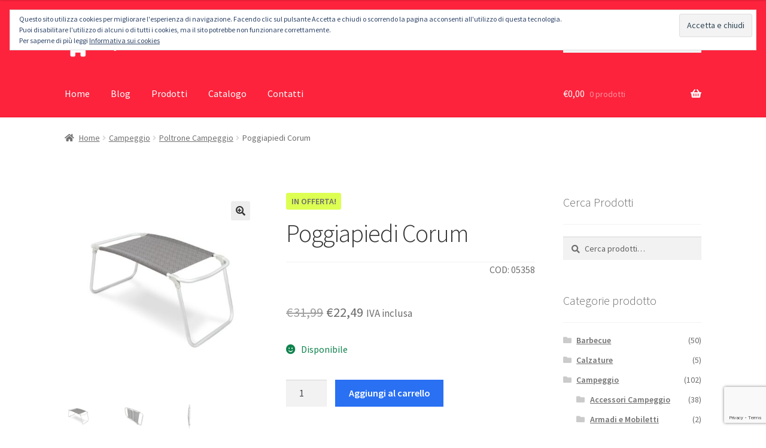

--- FILE ---
content_type: text/html; charset=UTF-8
request_url: https://www.q-bo.net/prodotto/poggiapiedi-corum-05358/
body_size: 28805
content:

<!doctype html>
<html lang="it-IT">
<head>

<!-- Global site tag (gtag.js) - Google Analytics OLD -->
<!-- <script async src="https://www.googletagmanager.com/gtag/js?id=UA-6159251-11"></script>
<script>
  window.dataLayer = window.dataLayer || [];
  function gtag(){dataLayer.push(arguments);}
  gtag('js', new Date());

  gtag('config', 'UA-6159251-11');
</script> -->
	
<!-- Google tag (gtag.js) -->
<script async src="https://www.googletagmanager.com/gtag/js?id=G-28Y9MSS7GM"></script>
<script src="https://kit.fontawesome.com/84a72cf784.js" crossorigin="anonymous"></script>
<!-- <link rel="stylesheet" href="https://use.fontawesome.com/releases/v5.8.2/css/all.css" integrity="sha384-oS3vJWv+0UjzBfQzYUhtDYW+Pj2yciDJxpsK1OYPAYjqT085Qq/1cq5FLXAZQ7Ay" crossorigin="anonymous"> -->
<script>
  window.dataLayer = window.dataLayer || [];
  function gtag(){dataLayer.push(arguments);}
  gtag('js', new Date());

  gtag('config', 'G-28Y9MSS7GM');
</script>
	
<meta charset="UTF-8">
<meta name="viewport" content="width=device-width, initial-scale=1, maximum-scale=2.0">
<link rel="profile" href="http://gmpg.org/xfn/11">
<link rel="pingback" href="https://www.q-bo.net/site/xmlrpc.php">

<meta name='robots' content='index, follow, max-image-preview:large, max-snippet:-1, max-video-preview:-1' />

	<!-- This site is optimized with the Yoast SEO Premium plugin v26.8 (Yoast SEO v26.8) - https://yoast.com/product/yoast-seo-premium-wordpress/ -->
	<title>Poggiapiedi Corum - Q.bo s.r.l.</title>
	<link rel="canonical" href="https://www.q-bo.net/prodotto/poggiapiedi-corum-05358/" />
	<meta property="og:locale" content="it_IT" />
	<meta property="og:type" content="article" />
	<meta property="og:title" content="Poggiapiedi Corum" />
	<meta property="og:description" content="Poggiapiedi pieghevole per poltrona Corum 05361, struttura alluminio, tessuto textilene Hight Density 2X1 grigio scuro." />
	<meta property="og:url" content="https://www.q-bo.net/prodotto/poggiapiedi-corum-05358/" />
	<meta property="og:site_name" content="Q.bo s.r.l." />
	<meta property="article:modified_time" content="2025-09-25T07:21:09+00:00" />
	<meta property="og:image" content="https://www.q-bo.net/site/wp-content/uploads/2024/08/05358.jpg" />
	<meta property="og:image:width" content="1440" />
	<meta property="og:image:height" content="1440" />
	<meta property="og:image:type" content="image/jpeg" />
	<meta name="twitter:card" content="summary_large_image" />
	<meta name="twitter:site" content="@qbo_srl" />
	<script type="application/ld+json" class="yoast-schema-graph">{"@context":"https://schema.org","@graph":[{"@type":"WebPage","@id":"https://www.q-bo.net/prodotto/poggiapiedi-corum-05358/","url":"https://www.q-bo.net/prodotto/poggiapiedi-corum-05358/","name":"Poggiapiedi Corum - Q.bo s.r.l.","isPartOf":{"@id":"https://www.q-bo.net/#website"},"primaryImageOfPage":{"@id":"https://www.q-bo.net/prodotto/poggiapiedi-corum-05358/#primaryimage"},"image":{"@id":"https://www.q-bo.net/prodotto/poggiapiedi-corum-05358/#primaryimage"},"thumbnailUrl":"https://www.q-bo.net/site/wp-content/uploads/2024/08/05358.jpg","datePublished":"2023-12-13T23:00:00+00:00","dateModified":"2025-09-25T07:21:09+00:00","breadcrumb":{"@id":"https://www.q-bo.net/prodotto/poggiapiedi-corum-05358/#breadcrumb"},"inLanguage":"it-IT","potentialAction":[{"@type":"ReadAction","target":["https://www.q-bo.net/prodotto/poggiapiedi-corum-05358/"]}]},{"@type":"ImageObject","inLanguage":"it-IT","@id":"https://www.q-bo.net/prodotto/poggiapiedi-corum-05358/#primaryimage","url":"https://www.q-bo.net/site/wp-content/uploads/2024/08/05358.jpg","contentUrl":"https://www.q-bo.net/site/wp-content/uploads/2024/08/05358.jpg","width":1440,"height":1440},{"@type":"BreadcrumbList","@id":"https://www.q-bo.net/prodotto/poggiapiedi-corum-05358/#breadcrumb","itemListElement":[{"@type":"ListItem","position":1,"name":"Home","item":"https://www.q-bo.net/"},{"@type":"ListItem","position":2,"name":"Prodotti","item":"https://www.q-bo.net/prodotti/"},{"@type":"ListItem","position":3,"name":"Poggiapiedi Corum"}]},{"@type":"WebSite","@id":"https://www.q-bo.net/#website","url":"https://www.q-bo.net/","name":"Q.bo s.r.l.","description":"Campeggio / Giardino / Mare / Tempo Libero","publisher":{"@id":"https://www.q-bo.net/#organization"},"potentialAction":[{"@type":"SearchAction","target":{"@type":"EntryPoint","urlTemplate":"https://www.q-bo.net/?s={search_term_string}"},"query-input":{"@type":"PropertyValueSpecification","valueRequired":true,"valueName":"search_term_string"}}],"inLanguage":"it-IT"},{"@type":"Organization","@id":"https://www.q-bo.net/#organization","name":"Q.bo s.r.l.","url":"https://www.q-bo.net/","logo":{"@type":"ImageObject","inLanguage":"it-IT","@id":"https://www.q-bo.net/#/schema/logo/image/","url":"https://www.q-bo.net/site/wp-content/uploads/2022/01/logo-qbo.png","contentUrl":"https://www.q-bo.net/site/wp-content/uploads/2022/01/logo-qbo.png","width":463,"height":108,"caption":"Q.bo s.r.l."},"image":{"@id":"https://www.q-bo.net/#/schema/logo/image/"},"sameAs":["https://x.com/qbo_srl"]}]}</script>
	<!-- / Yoast SEO Premium plugin. -->


<link rel='dns-prefetch' href='//secure.gravatar.com' />
<link rel='dns-prefetch' href='//stats.wp.com' />
<link rel='dns-prefetch' href='//fonts.googleapis.com' />
<link rel='dns-prefetch' href='//use.fontawesome.com' />
<link rel='dns-prefetch' href='//v0.wordpress.com' />
<link rel="alternate" type="application/rss+xml" title="Q.bo s.r.l. &raquo; Feed" href="https://www.q-bo.net/feed/" />
<link rel="alternate" type="application/rss+xml" title="Q.bo s.r.l. &raquo; Feed dei commenti" href="https://www.q-bo.net/comments/feed/" />
<link rel="alternate" type="application/rss+xml" title="Q.bo s.r.l. &raquo; Poggiapiedi Corum Feed dei commenti" href="https://www.q-bo.net/prodotto/poggiapiedi-corum-05358/feed/" />
<link rel="alternate" title="oEmbed (JSON)" type="application/json+oembed" href="https://www.q-bo.net/wp-json/oembed/1.0/embed?url=https%3A%2F%2Fwww.q-bo.net%2Fprodotto%2Fpoggiapiedi-corum-05358%2F" />
<link rel="alternate" title="oEmbed (XML)" type="text/xml+oembed" href="https://www.q-bo.net/wp-json/oembed/1.0/embed?url=https%3A%2F%2Fwww.q-bo.net%2Fprodotto%2Fpoggiapiedi-corum-05358%2F&#038;format=xml" />
<style id='wp-img-auto-sizes-contain-inline-css'>
img:is([sizes=auto i],[sizes^="auto," i]){contain-intrinsic-size:3000px 1500px}
/*# sourceURL=wp-img-auto-sizes-contain-inline-css */
</style>
<style id='wp-emoji-styles-inline-css'>

	img.wp-smiley, img.emoji {
		display: inline !important;
		border: none !important;
		box-shadow: none !important;
		height: 1em !important;
		width: 1em !important;
		margin: 0 0.07em !important;
		vertical-align: -0.1em !important;
		background: none !important;
		padding: 0 !important;
	}
/*# sourceURL=wp-emoji-styles-inline-css */
</style>
<link rel='stylesheet' id='wp-block-library-css' href='https://www.q-bo.net/site/wp-includes/css/dist/block-library/style.min.css?ver=6.9' media='all' />
<style id='global-styles-inline-css'>
:root{--wp--preset--aspect-ratio--square: 1;--wp--preset--aspect-ratio--4-3: 4/3;--wp--preset--aspect-ratio--3-4: 3/4;--wp--preset--aspect-ratio--3-2: 3/2;--wp--preset--aspect-ratio--2-3: 2/3;--wp--preset--aspect-ratio--16-9: 16/9;--wp--preset--aspect-ratio--9-16: 9/16;--wp--preset--color--black: #000000;--wp--preset--color--cyan-bluish-gray: #abb8c3;--wp--preset--color--white: #ffffff;--wp--preset--color--pale-pink: #f78da7;--wp--preset--color--vivid-red: #cf2e2e;--wp--preset--color--luminous-vivid-orange: #ff6900;--wp--preset--color--luminous-vivid-amber: #fcb900;--wp--preset--color--light-green-cyan: #7bdcb5;--wp--preset--color--vivid-green-cyan: #00d084;--wp--preset--color--pale-cyan-blue: #8ed1fc;--wp--preset--color--vivid-cyan-blue: #0693e3;--wp--preset--color--vivid-purple: #9b51e0;--wp--preset--gradient--vivid-cyan-blue-to-vivid-purple: linear-gradient(135deg,rgb(6,147,227) 0%,rgb(155,81,224) 100%);--wp--preset--gradient--light-green-cyan-to-vivid-green-cyan: linear-gradient(135deg,rgb(122,220,180) 0%,rgb(0,208,130) 100%);--wp--preset--gradient--luminous-vivid-amber-to-luminous-vivid-orange: linear-gradient(135deg,rgb(252,185,0) 0%,rgb(255,105,0) 100%);--wp--preset--gradient--luminous-vivid-orange-to-vivid-red: linear-gradient(135deg,rgb(255,105,0) 0%,rgb(207,46,46) 100%);--wp--preset--gradient--very-light-gray-to-cyan-bluish-gray: linear-gradient(135deg,rgb(238,238,238) 0%,rgb(169,184,195) 100%);--wp--preset--gradient--cool-to-warm-spectrum: linear-gradient(135deg,rgb(74,234,220) 0%,rgb(151,120,209) 20%,rgb(207,42,186) 40%,rgb(238,44,130) 60%,rgb(251,105,98) 80%,rgb(254,248,76) 100%);--wp--preset--gradient--blush-light-purple: linear-gradient(135deg,rgb(255,206,236) 0%,rgb(152,150,240) 100%);--wp--preset--gradient--blush-bordeaux: linear-gradient(135deg,rgb(254,205,165) 0%,rgb(254,45,45) 50%,rgb(107,0,62) 100%);--wp--preset--gradient--luminous-dusk: linear-gradient(135deg,rgb(255,203,112) 0%,rgb(199,81,192) 50%,rgb(65,88,208) 100%);--wp--preset--gradient--pale-ocean: linear-gradient(135deg,rgb(255,245,203) 0%,rgb(182,227,212) 50%,rgb(51,167,181) 100%);--wp--preset--gradient--electric-grass: linear-gradient(135deg,rgb(202,248,128) 0%,rgb(113,206,126) 100%);--wp--preset--gradient--midnight: linear-gradient(135deg,rgb(2,3,129) 0%,rgb(40,116,252) 100%);--wp--preset--font-size--small: 14px;--wp--preset--font-size--medium: 23px;--wp--preset--font-size--large: 26px;--wp--preset--font-size--x-large: 42px;--wp--preset--font-size--normal: 16px;--wp--preset--font-size--huge: 37px;--wp--preset--spacing--20: 0.44rem;--wp--preset--spacing--30: 0.67rem;--wp--preset--spacing--40: 1rem;--wp--preset--spacing--50: 1.5rem;--wp--preset--spacing--60: 2.25rem;--wp--preset--spacing--70: 3.38rem;--wp--preset--spacing--80: 5.06rem;--wp--preset--shadow--natural: 6px 6px 9px rgba(0, 0, 0, 0.2);--wp--preset--shadow--deep: 12px 12px 50px rgba(0, 0, 0, 0.4);--wp--preset--shadow--sharp: 6px 6px 0px rgba(0, 0, 0, 0.2);--wp--preset--shadow--outlined: 6px 6px 0px -3px rgb(255, 255, 255), 6px 6px rgb(0, 0, 0);--wp--preset--shadow--crisp: 6px 6px 0px rgb(0, 0, 0);}:root :where(.is-layout-flow) > :first-child{margin-block-start: 0;}:root :where(.is-layout-flow) > :last-child{margin-block-end: 0;}:root :where(.is-layout-flow) > *{margin-block-start: 24px;margin-block-end: 0;}:root :where(.is-layout-constrained) > :first-child{margin-block-start: 0;}:root :where(.is-layout-constrained) > :last-child{margin-block-end: 0;}:root :where(.is-layout-constrained) > *{margin-block-start: 24px;margin-block-end: 0;}:root :where(.is-layout-flex){gap: 24px;}:root :where(.is-layout-grid){gap: 24px;}body .is-layout-flex{display: flex;}.is-layout-flex{flex-wrap: wrap;align-items: center;}.is-layout-flex > :is(*, div){margin: 0;}body .is-layout-grid{display: grid;}.is-layout-grid > :is(*, div){margin: 0;}.has-black-color{color: var(--wp--preset--color--black) !important;}.has-cyan-bluish-gray-color{color: var(--wp--preset--color--cyan-bluish-gray) !important;}.has-white-color{color: var(--wp--preset--color--white) !important;}.has-pale-pink-color{color: var(--wp--preset--color--pale-pink) !important;}.has-vivid-red-color{color: var(--wp--preset--color--vivid-red) !important;}.has-luminous-vivid-orange-color{color: var(--wp--preset--color--luminous-vivid-orange) !important;}.has-luminous-vivid-amber-color{color: var(--wp--preset--color--luminous-vivid-amber) !important;}.has-light-green-cyan-color{color: var(--wp--preset--color--light-green-cyan) !important;}.has-vivid-green-cyan-color{color: var(--wp--preset--color--vivid-green-cyan) !important;}.has-pale-cyan-blue-color{color: var(--wp--preset--color--pale-cyan-blue) !important;}.has-vivid-cyan-blue-color{color: var(--wp--preset--color--vivid-cyan-blue) !important;}.has-vivid-purple-color{color: var(--wp--preset--color--vivid-purple) !important;}.has-black-background-color{background-color: var(--wp--preset--color--black) !important;}.has-cyan-bluish-gray-background-color{background-color: var(--wp--preset--color--cyan-bluish-gray) !important;}.has-white-background-color{background-color: var(--wp--preset--color--white) !important;}.has-pale-pink-background-color{background-color: var(--wp--preset--color--pale-pink) !important;}.has-vivid-red-background-color{background-color: var(--wp--preset--color--vivid-red) !important;}.has-luminous-vivid-orange-background-color{background-color: var(--wp--preset--color--luminous-vivid-orange) !important;}.has-luminous-vivid-amber-background-color{background-color: var(--wp--preset--color--luminous-vivid-amber) !important;}.has-light-green-cyan-background-color{background-color: var(--wp--preset--color--light-green-cyan) !important;}.has-vivid-green-cyan-background-color{background-color: var(--wp--preset--color--vivid-green-cyan) !important;}.has-pale-cyan-blue-background-color{background-color: var(--wp--preset--color--pale-cyan-blue) !important;}.has-vivid-cyan-blue-background-color{background-color: var(--wp--preset--color--vivid-cyan-blue) !important;}.has-vivid-purple-background-color{background-color: var(--wp--preset--color--vivid-purple) !important;}.has-black-border-color{border-color: var(--wp--preset--color--black) !important;}.has-cyan-bluish-gray-border-color{border-color: var(--wp--preset--color--cyan-bluish-gray) !important;}.has-white-border-color{border-color: var(--wp--preset--color--white) !important;}.has-pale-pink-border-color{border-color: var(--wp--preset--color--pale-pink) !important;}.has-vivid-red-border-color{border-color: var(--wp--preset--color--vivid-red) !important;}.has-luminous-vivid-orange-border-color{border-color: var(--wp--preset--color--luminous-vivid-orange) !important;}.has-luminous-vivid-amber-border-color{border-color: var(--wp--preset--color--luminous-vivid-amber) !important;}.has-light-green-cyan-border-color{border-color: var(--wp--preset--color--light-green-cyan) !important;}.has-vivid-green-cyan-border-color{border-color: var(--wp--preset--color--vivid-green-cyan) !important;}.has-pale-cyan-blue-border-color{border-color: var(--wp--preset--color--pale-cyan-blue) !important;}.has-vivid-cyan-blue-border-color{border-color: var(--wp--preset--color--vivid-cyan-blue) !important;}.has-vivid-purple-border-color{border-color: var(--wp--preset--color--vivid-purple) !important;}.has-vivid-cyan-blue-to-vivid-purple-gradient-background{background: var(--wp--preset--gradient--vivid-cyan-blue-to-vivid-purple) !important;}.has-light-green-cyan-to-vivid-green-cyan-gradient-background{background: var(--wp--preset--gradient--light-green-cyan-to-vivid-green-cyan) !important;}.has-luminous-vivid-amber-to-luminous-vivid-orange-gradient-background{background: var(--wp--preset--gradient--luminous-vivid-amber-to-luminous-vivid-orange) !important;}.has-luminous-vivid-orange-to-vivid-red-gradient-background{background: var(--wp--preset--gradient--luminous-vivid-orange-to-vivid-red) !important;}.has-very-light-gray-to-cyan-bluish-gray-gradient-background{background: var(--wp--preset--gradient--very-light-gray-to-cyan-bluish-gray) !important;}.has-cool-to-warm-spectrum-gradient-background{background: var(--wp--preset--gradient--cool-to-warm-spectrum) !important;}.has-blush-light-purple-gradient-background{background: var(--wp--preset--gradient--blush-light-purple) !important;}.has-blush-bordeaux-gradient-background{background: var(--wp--preset--gradient--blush-bordeaux) !important;}.has-luminous-dusk-gradient-background{background: var(--wp--preset--gradient--luminous-dusk) !important;}.has-pale-ocean-gradient-background{background: var(--wp--preset--gradient--pale-ocean) !important;}.has-electric-grass-gradient-background{background: var(--wp--preset--gradient--electric-grass) !important;}.has-midnight-gradient-background{background: var(--wp--preset--gradient--midnight) !important;}.has-small-font-size{font-size: var(--wp--preset--font-size--small) !important;}.has-medium-font-size{font-size: var(--wp--preset--font-size--medium) !important;}.has-large-font-size{font-size: var(--wp--preset--font-size--large) !important;}.has-x-large-font-size{font-size: var(--wp--preset--font-size--x-large) !important;}
/*# sourceURL=global-styles-inline-css */
</style>

<style id='classic-theme-styles-inline-css'>
/*! This file is auto-generated */
.wp-block-button__link{color:#fff;background-color:#32373c;border-radius:9999px;box-shadow:none;text-decoration:none;padding:calc(.667em + 2px) calc(1.333em + 2px);font-size:1.125em}.wp-block-file__button{background:#32373c;color:#fff;text-decoration:none}
/*# sourceURL=/wp-includes/css/classic-themes.min.css */
</style>
<link rel='stylesheet' id='wp-components-css' href='https://www.q-bo.net/site/wp-includes/css/dist/components/style.min.css?ver=6.9' media='all' />
<link rel='stylesheet' id='wp-preferences-css' href='https://www.q-bo.net/site/wp-includes/css/dist/preferences/style.min.css?ver=6.9' media='all' />
<link rel='stylesheet' id='wp-block-editor-css' href='https://www.q-bo.net/site/wp-includes/css/dist/block-editor/style.min.css?ver=6.9' media='all' />
<link rel='stylesheet' id='popup-maker-block-library-style-css' href='https://www.q-bo.net/site/wp-content/plugins/popup-maker/dist/packages/block-library-style.css?ver=dbea705cfafe089d65f1' media='all' />
<link rel='stylesheet' id='storefront-gutenberg-blocks-css' href='https://www.q-bo.net/site/wp-content/themes/storefront/assets/css/base/gutenberg-blocks.css?ver=4.6.2' media='all' />
<style id='storefront-gutenberg-blocks-inline-css'>

				.wp-block-button__link:not(.has-text-color) {
					color: #333333;
				}

				.wp-block-button__link:not(.has-text-color):hover,
				.wp-block-button__link:not(.has-text-color):focus,
				.wp-block-button__link:not(.has-text-color):active {
					color: #333333;
				}

				.wp-block-button__link:not(.has-background) {
					background-color: #eeeeee;
				}

				.wp-block-button__link:not(.has-background):hover,
				.wp-block-button__link:not(.has-background):focus,
				.wp-block-button__link:not(.has-background):active {
					border-color: #d5d5d5;
					background-color: #d5d5d5;
				}

				.wc-block-grid__products .wc-block-grid__product .wp-block-button__link {
					background-color: #eeeeee;
					border-color: #eeeeee;
					color: #333333;
				}

				.wp-block-quote footer,
				.wp-block-quote cite,
				.wp-block-quote__citation {
					color: #6d6d6d;
				}

				.wp-block-pullquote cite,
				.wp-block-pullquote footer,
				.wp-block-pullquote__citation {
					color: #6d6d6d;
				}

				.wp-block-image figcaption {
					color: #6d6d6d;
				}

				.wp-block-separator.is-style-dots::before {
					color: #333333;
				}

				.wp-block-file a.wp-block-file__button {
					color: #333333;
					background-color: #eeeeee;
					border-color: #eeeeee;
				}

				.wp-block-file a.wp-block-file__button:hover,
				.wp-block-file a.wp-block-file__button:focus,
				.wp-block-file a.wp-block-file__button:active {
					color: #333333;
					background-color: #d5d5d5;
				}

				.wp-block-code,
				.wp-block-preformatted pre {
					color: #6d6d6d;
				}

				.wp-block-table:not( .has-background ):not( .is-style-stripes ) tbody tr:nth-child(2n) td {
					background-color: #fdfdfd;
				}

				.wp-block-cover .wp-block-cover__inner-container h1:not(.has-text-color),
				.wp-block-cover .wp-block-cover__inner-container h2:not(.has-text-color),
				.wp-block-cover .wp-block-cover__inner-container h3:not(.has-text-color),
				.wp-block-cover .wp-block-cover__inner-container h4:not(.has-text-color),
				.wp-block-cover .wp-block-cover__inner-container h5:not(.has-text-color),
				.wp-block-cover .wp-block-cover__inner-container h6:not(.has-text-color) {
					color: #000000;
				}

				div.wc-block-components-price-slider__range-input-progress,
				.rtl .wc-block-components-price-slider__range-input-progress {
					--range-color: #2970f3;
				}

				/* Target only IE11 */
				@media all and (-ms-high-contrast: none), (-ms-high-contrast: active) {
					.wc-block-components-price-slider__range-input-progress {
						background: #2970f3;
					}
				}

				.wc-block-components-button:not(.is-link) {
					background-color: #2970f3;
					color: #ffffff;
				}

				.wc-block-components-button:not(.is-link):hover,
				.wc-block-components-button:not(.is-link):focus,
				.wc-block-components-button:not(.is-link):active {
					background-color: #1057da;
					color: #ffffff;
				}

				.wc-block-components-button:not(.is-link):disabled {
					background-color: #2970f3;
					color: #ffffff;
				}

				.wc-block-cart__submit-container {
					background-color: #ffffff;
				}

				.wc-block-cart__submit-container::before {
					color: rgba(220,220,220,0.5);
				}

				.wc-block-components-order-summary-item__quantity {
					background-color: #ffffff;
					border-color: #6d6d6d;
					box-shadow: 0 0 0 2px #ffffff;
					color: #6d6d6d;
				}
			
/*# sourceURL=storefront-gutenberg-blocks-inline-css */
</style>
<link rel='stylesheet' id='contact-form-7-css' href='https://www.q-bo.net/site/wp-content/plugins/contact-form-7/includes/css/styles.css?ver=6.1.4' media='all' />
<link rel='stylesheet' id='photoswipe-css' href='https://www.q-bo.net/site/wp-content/plugins/woocommerce/assets/css/photoswipe/photoswipe.min.css?ver=10.4.3' media='all' />
<link rel='stylesheet' id='photoswipe-default-skin-css' href='https://www.q-bo.net/site/wp-content/plugins/woocommerce/assets/css/photoswipe/default-skin/default-skin.min.css?ver=10.4.3' media='all' />
<style id='woocommerce-inline-inline-css'>
.woocommerce form .form-row .required { visibility: visible; }
/*# sourceURL=woocommerce-inline-inline-css */
</style>
<link rel='stylesheet' id='wpml-legacy-dropdown-0-css' href='https://www.q-bo.net/site/wp-content/plugins/sitepress-multilingual-cms/templates/language-switchers/legacy-dropdown/style.min.css?ver=1' media='all' />
<link rel='stylesheet' id='wpml-legacy-horizontal-list-0-css' href='https://www.q-bo.net/site/wp-content/plugins/sitepress-multilingual-cms/templates/language-switchers/legacy-list-horizontal/style.min.css?ver=1' media='all' />
<style id='wpml-legacy-horizontal-list-0-inline-css'>
.wpml-ls-statics-footer a, .wpml-ls-statics-footer .wpml-ls-sub-menu a, .wpml-ls-statics-footer .wpml-ls-sub-menu a:link, .wpml-ls-statics-footer li:not(.wpml-ls-current-language) .wpml-ls-link, .wpml-ls-statics-footer li:not(.wpml-ls-current-language) .wpml-ls-link:link {color:#444444;background-color:#ffffff;}.wpml-ls-statics-footer .wpml-ls-sub-menu a:hover,.wpml-ls-statics-footer .wpml-ls-sub-menu a:focus, .wpml-ls-statics-footer .wpml-ls-sub-menu a:link:hover, .wpml-ls-statics-footer .wpml-ls-sub-menu a:link:focus {color:#000000;background-color:#eeeeee;}.wpml-ls-statics-footer .wpml-ls-current-language > a {color:#444444;background-color:#ffffff;}.wpml-ls-statics-footer .wpml-ls-current-language:hover>a, .wpml-ls-statics-footer .wpml-ls-current-language>a:focus {color:#000000;background-color:#eeeeee;}
/*# sourceURL=wpml-legacy-horizontal-list-0-inline-css */
</style>
<link rel='stylesheet' id='wpml-menu-item-0-css' href='https://www.q-bo.net/site/wp-content/plugins/sitepress-multilingual-cms/templates/language-switchers/menu-item/style.min.css?ver=1' media='all' />
<link rel='stylesheet' id='wc-sc-product-page-gift-form-css' href='https://www.q-bo.net/site/wp-content/plugins/woocommerce-smart-coupons/assets/css/product-page-gift-form.min.css?ver=9.69.0' media='all' />
<link rel='stylesheet' id='jquery-ui-style-css' href='https://www.q-bo.net/site/wp-content/plugins/woocommerce/assets/css/jquery-ui/jquery-ui.min.css?ver=10.4.3' media='all' />
<link rel='stylesheet' id='jquery-ui-timepicker-css' href='https://www.q-bo.net/site/wp-content/plugins/woocommerce-smart-coupons/assets/css/jquery-ui-timepicker-addon.min.css?ver=9.69.0' media='all' />
<link rel='stylesheet' id='storefront-style-css' href='https://www.q-bo.net/site/wp-content/themes/storefront/style.css?ver=6.9' media='all' />
<style id='storefront-style-inline-css'>

			.main-navigation ul li a,
			.site-title a,
			ul.menu li a,
			.site-branding h1 a,
			button.menu-toggle,
			button.menu-toggle:hover,
			.handheld-navigation .dropdown-toggle {
				color: #dddddd;
			}

			button.menu-toggle,
			button.menu-toggle:hover {
				border-color: #dddddd;
			}

			.main-navigation ul li a:hover,
			.main-navigation ul li:hover > a,
			.site-title a:hover,
			.site-header ul.menu li.current-menu-item > a {
				color: #ffffff;
			}

			table:not( .has-background ) th {
				background-color: #f8f8f8;
			}

			table:not( .has-background ) tbody td {
				background-color: #fdfdfd;
			}

			table:not( .has-background ) tbody tr:nth-child(2n) td,
			fieldset,
			fieldset legend {
				background-color: #fbfbfb;
			}

			.site-header,
			.secondary-navigation ul ul,
			.main-navigation ul.menu > li.menu-item-has-children:after,
			.secondary-navigation ul.menu ul,
			.storefront-handheld-footer-bar,
			.storefront-handheld-footer-bar ul li > a,
			.storefront-handheld-footer-bar ul li.search .site-search,
			button.menu-toggle,
			button.menu-toggle:hover {
				background-color: #fd233c;
			}

			p.site-description,
			.site-header,
			.storefront-handheld-footer-bar {
				color: #ffffff;
			}

			button.menu-toggle:after,
			button.menu-toggle:before,
			button.menu-toggle span:before {
				background-color: #dddddd;
			}

			h1, h2, h3, h4, h5, h6, .wc-block-grid__product-title {
				color: #333333;
			}

			.widget h1 {
				border-bottom-color: #333333;
			}

			body,
			.secondary-navigation a {
				color: #6d6d6d;
			}

			.widget-area .widget a,
			.hentry .entry-header .posted-on a,
			.hentry .entry-header .post-author a,
			.hentry .entry-header .post-comments a,
			.hentry .entry-header .byline a {
				color: #727272;
			}

			a {
				color: #2970f3;
			}

			a:focus,
			button:focus,
			.button.alt:focus,
			input:focus,
			textarea:focus,
			input[type="button"]:focus,
			input[type="reset"]:focus,
			input[type="submit"]:focus,
			input[type="email"]:focus,
			input[type="tel"]:focus,
			input[type="url"]:focus,
			input[type="password"]:focus,
			input[type="search"]:focus {
				outline-color: #2970f3;
			}

			button, input[type="button"], input[type="reset"], input[type="submit"], .button, .widget a.button {
				background-color: #eeeeee;
				border-color: #eeeeee;
				color: #333333;
			}

			button:hover, input[type="button"]:hover, input[type="reset"]:hover, input[type="submit"]:hover, .button:hover, .widget a.button:hover {
				background-color: #d5d5d5;
				border-color: #d5d5d5;
				color: #333333;
			}

			button.alt, input[type="button"].alt, input[type="reset"].alt, input[type="submit"].alt, .button.alt, .widget-area .widget a.button.alt {
				background-color: #2970f3;
				border-color: #2970f3;
				color: #ffffff;
			}

			button.alt:hover, input[type="button"].alt:hover, input[type="reset"].alt:hover, input[type="submit"].alt:hover, .button.alt:hover, .widget-area .widget a.button.alt:hover {
				background-color: #1057da;
				border-color: #1057da;
				color: #ffffff;
			}

			.pagination .page-numbers li .page-numbers.current {
				background-color: #e6e6e6;
				color: #636363;
			}

			#comments .comment-list .comment-content .comment-text {
				background-color: #f8f8f8;
			}

			.site-footer {
				background-color: #f0f0f0;
				color: #6d6d6d;
			}

			.site-footer a:not(.button):not(.components-button) {
				color: #333333;
			}

			.site-footer .storefront-handheld-footer-bar a:not(.button):not(.components-button) {
				color: #dddddd;
			}

			.site-footer h1, .site-footer h2, .site-footer h3, .site-footer h4, .site-footer h5, .site-footer h6, .site-footer .widget .widget-title, .site-footer .widget .widgettitle {
				color: #333333;
			}

			.page-template-template-homepage.has-post-thumbnail .type-page.has-post-thumbnail .entry-title {
				color: #000000;
			}

			.page-template-template-homepage.has-post-thumbnail .type-page.has-post-thumbnail .entry-content {
				color: #000000;
			}

			@media screen and ( min-width: 768px ) {
				.secondary-navigation ul.menu a:hover {
					color: #ffffff;
				}

				.secondary-navigation ul.menu a {
					color: #ffffff;
				}

				.main-navigation ul.menu ul.sub-menu,
				.main-navigation ul.nav-menu ul.children {
					background-color: #ee142d;
				}

				.site-header {
					border-bottom-color: #ee142d;
				}
			}

				.sp-fixed-width .site {
					background-color:#ffffff;
				}
			

				.checkout-slides .sp-checkout-control-nav li a:after {
					background-color:#ffffff;
					border: 4px solid #d7d7d7;
				}

				.checkout-slides .sp-checkout-control-nav li:nth-child(2) a.flex-active:after {
					border: 4px solid #d7d7d7;
				}

				.checkout-slides .sp-checkout-control-nav li a:before,
				.checkout-slides .sp-checkout-control-nav li:nth-child(2) a.flex-active:before  {
					background-color:#d7d7d7;
				}

				.checkout-slides .sp-checkout-control-nav li:nth-child(2) a:before {
					background-color:#ebebeb;
				}

				.checkout-slides .sp-checkout-control-nav li:nth-child(2) a:after {
					border: 4px solid #ebebeb;
				}
			
/*# sourceURL=storefront-style-inline-css */
</style>
<link rel='stylesheet' id='child-style-css' href='https://www.q-bo.net/site/wp-content/themes/storefront-child/style.css?ver=1.0.0' media='all' />
<link rel='stylesheet' id='storefront-icons-css' href='https://www.q-bo.net/site/wp-content/themes/storefront/assets/css/base/icons.css?ver=4.6.2' media='all' />
<link rel='stylesheet' id='storefront-fonts-css' href='https://fonts.googleapis.com/css?family=Source+Sans+Pro%3A400%2C300%2C300italic%2C400italic%2C600%2C700%2C900&#038;subset=latin%2Clatin-ext&#038;ver=4.6.2' media='all' />
<link rel='stylesheet' id='storefront-jetpack-widgets-css' href='https://www.q-bo.net/site/wp-content/themes/storefront/assets/css/jetpack/widgets.css?ver=4.6.2' media='all' />
<link rel='stylesheet' id='sph-styles-css' href='https://www.q-bo.net/site/wp-content/plugins/storefront-parallax-hero/assets/css/style.css?ver=6.9' media='all' />
<style id='sph-styles-inline-css'>

		.sph-hero a:not(.button) {
			color: #2970f3;
		}

		.overlay.animated h1:after {
			color: #ffffff;
		}

		.overlay.animated span:before {
			background-color: #2970f3;
		}
/*# sourceURL=sph-styles-inline-css */
</style>
<link rel='stylesheet' id='wcwl_frontend-css' href='https://www.q-bo.net/site/wp-content/plugins/woocommerce-waitlist/includes/css/src/wcwl_frontend.min.css?ver=2.5.1' media='all' />
<link rel='stylesheet' id='dashicons-css' href='https://www.q-bo.net/site/wp-includes/css/dashicons.min.css?ver=6.9' media='all' />
<link rel='stylesheet' id='js_composer_custom_css-css' href='//www.q-bo.net/site/wp-content/uploads/js_composer/custom.css?ver=8.0.1' media='all' />
<link rel='stylesheet' id='storefront-woocommerce-style-css' href='https://www.q-bo.net/site/wp-content/themes/storefront/assets/css/woocommerce/woocommerce.css?ver=4.6.2' media='all' />
<style id='storefront-woocommerce-style-inline-css'>
@font-face {
				font-family: star;
				src: url(https://www.q-bo.net/site/wp-content/plugins/woocommerce/assets/fonts/star.eot);
				src:
					url(https://www.q-bo.net/site/wp-content/plugins/woocommerce/assets/fonts/star.eot?#iefix) format("embedded-opentype"),
					url(https://www.q-bo.net/site/wp-content/plugins/woocommerce/assets/fonts/star.woff) format("woff"),
					url(https://www.q-bo.net/site/wp-content/plugins/woocommerce/assets/fonts/star.ttf) format("truetype"),
					url(https://www.q-bo.net/site/wp-content/plugins/woocommerce/assets/fonts/star.svg#star) format("svg");
				font-weight: 400;
				font-style: normal;
			}
			@font-face {
				font-family: WooCommerce;
				src: url(https://www.q-bo.net/site/wp-content/plugins/woocommerce/assets/fonts/WooCommerce.eot);
				src:
					url(https://www.q-bo.net/site/wp-content/plugins/woocommerce/assets/fonts/WooCommerce.eot?#iefix) format("embedded-opentype"),
					url(https://www.q-bo.net/site/wp-content/plugins/woocommerce/assets/fonts/WooCommerce.woff) format("woff"),
					url(https://www.q-bo.net/site/wp-content/plugins/woocommerce/assets/fonts/WooCommerce.ttf) format("truetype"),
					url(https://www.q-bo.net/site/wp-content/plugins/woocommerce/assets/fonts/WooCommerce.svg#WooCommerce) format("svg");
				font-weight: 400;
				font-style: normal;
			}

			a.cart-contents,
			.site-header-cart .widget_shopping_cart a {
				color: #dddddd;
			}

			a.cart-contents:hover,
			.site-header-cart .widget_shopping_cart a:hover,
			.site-header-cart:hover > li > a {
				color: #ffffff;
			}

			table.cart td.product-remove,
			table.cart td.actions {
				border-top-color: #ffffff;
			}

			.storefront-handheld-footer-bar ul li.cart .count {
				background-color: #dddddd;
				color: #fd233c;
				border-color: #fd233c;
			}

			.woocommerce-tabs ul.tabs li.active a,
			ul.products li.product .price,
			.onsale,
			.wc-block-grid__product-onsale,
			.widget_search form:before,
			.widget_product_search form:before {
				color: #6d6d6d;
			}

			.woocommerce-breadcrumb a,
			a.woocommerce-review-link,
			.product_meta a {
				color: #727272;
			}

			.wc-block-grid__product-onsale,
			.onsale {
				border-color: #6d6d6d;
			}

			.star-rating span:before,
			.quantity .plus, .quantity .minus,
			p.stars a:hover:after,
			p.stars a:after,
			.star-rating span:before,
			#payment .payment_methods li input[type=radio]:first-child:checked+label:before {
				color: #2970f3;
			}

			.widget_price_filter .ui-slider .ui-slider-range,
			.widget_price_filter .ui-slider .ui-slider-handle {
				background-color: #2970f3;
			}

			.order_details {
				background-color: #f8f8f8;
			}

			.order_details > li {
				border-bottom: 1px dotted #e3e3e3;
			}

			.order_details:before,
			.order_details:after {
				background: -webkit-linear-gradient(transparent 0,transparent 0),-webkit-linear-gradient(135deg,#f8f8f8 33.33%,transparent 33.33%),-webkit-linear-gradient(45deg,#f8f8f8 33.33%,transparent 33.33%)
			}

			#order_review {
				background-color: #ffffff;
			}

			#payment .payment_methods > li .payment_box,
			#payment .place-order {
				background-color: #fafafa;
			}

			#payment .payment_methods > li:not(.woocommerce-notice) {
				background-color: #f5f5f5;
			}

			#payment .payment_methods > li:not(.woocommerce-notice):hover {
				background-color: #f0f0f0;
			}

			.woocommerce-pagination .page-numbers li .page-numbers.current {
				background-color: #e6e6e6;
				color: #636363;
			}

			.wc-block-grid__product-onsale,
			.onsale,
			.woocommerce-pagination .page-numbers li .page-numbers:not(.current) {
				color: #6d6d6d;
			}

			p.stars a:before,
			p.stars a:hover~a:before,
			p.stars.selected a.active~a:before {
				color: #6d6d6d;
			}

			p.stars.selected a.active:before,
			p.stars:hover a:before,
			p.stars.selected a:not(.active):before,
			p.stars.selected a.active:before {
				color: #2970f3;
			}

			.single-product div.product .woocommerce-product-gallery .woocommerce-product-gallery__trigger {
				background-color: #eeeeee;
				color: #333333;
			}

			.single-product div.product .woocommerce-product-gallery .woocommerce-product-gallery__trigger:hover {
				background-color: #d5d5d5;
				border-color: #d5d5d5;
				color: #333333;
			}

			.button.added_to_cart:focus,
			.button.wc-forward:focus {
				outline-color: #2970f3;
			}

			.added_to_cart,
			.site-header-cart .widget_shopping_cart a.button,
			.wc-block-grid__products .wc-block-grid__product .wp-block-button__link {
				background-color: #eeeeee;
				border-color: #eeeeee;
				color: #333333;
			}

			.added_to_cart:hover,
			.site-header-cart .widget_shopping_cart a.button:hover,
			.wc-block-grid__products .wc-block-grid__product .wp-block-button__link:hover {
				background-color: #d5d5d5;
				border-color: #d5d5d5;
				color: #333333;
			}

			.added_to_cart.alt, .added_to_cart, .widget a.button.checkout {
				background-color: #2970f3;
				border-color: #2970f3;
				color: #ffffff;
			}

			.added_to_cart.alt:hover, .added_to_cart:hover, .widget a.button.checkout:hover {
				background-color: #1057da;
				border-color: #1057da;
				color: #ffffff;
			}

			.button.loading {
				color: #eeeeee;
			}

			.button.loading:hover {
				background-color: #eeeeee;
			}

			.button.loading:after {
				color: #333333;
			}

			@media screen and ( min-width: 768px ) {
				.site-header-cart .widget_shopping_cart,
				.site-header .product_list_widget li .quantity {
					color: #ffffff;
				}

				.site-header-cart .widget_shopping_cart .buttons,
				.site-header-cart .widget_shopping_cart .total {
					background-color: #f31932;
				}

				.site-header-cart .widget_shopping_cart {
					background-color: #ee142d;
				}
			}
				.storefront-product-pagination a {
					color: #6d6d6d;
					background-color: #ffffff;
				}
				.storefront-sticky-add-to-cart {
					color: #6d6d6d;
					background-color: #ffffff;
				}

				.storefront-sticky-add-to-cart a:not(.button) {
					color: #dddddd;
				}

				.coupon-container {
					background-color: #eeeeee !important;
				}

				.coupon-content {
					border-color: #333333 !important;
					color: #333333;
				}

				.sd-buttons-transparent.woocommerce .coupon-content,
				.sd-buttons-transparent.woocommerce-page .coupon-content {
					border-color: #eeeeee !important;
				}

				.woocommerce-message {
					background-color: #0f834d !important;
					color: #ffffff !important;
				}

				.woocommerce-message a,
				.woocommerce-message a:hover,
				.woocommerce-message .button,
				.woocommerce-message .button:hover {
					color: #ffffff !important;
				}

				.woocommerce-info {
					background-color: #3D9CD2 !important;
					color: #ffffff !important;
				}

				.woocommerce-info a,
				.woocommerce-info a:hover,
				.woocommerce-info .button,
				.woocommerce-info .button:hover {
					color: #ffffff !important;
				}

				.woocommerce-error {
					background-color: #e2401c !important;
					color: #ffffff !important;
				}

				.woocommerce-error a,
				.woocommerce-error a:hover,
				.woocommerce-error .button,
				.woocommerce-error .button:hover {
					color: #ffffff !important;
				}

			

				.star-rating span:before,
				.star-rating:before {
					color: #ff9000 !important;
				}

				.star-rating:before {
					opacity: 0.25 !important;
				}
			
/*# sourceURL=storefront-woocommerce-style-inline-css */
</style>
<link rel='stylesheet' id='storefront-child-style-css' href='https://www.q-bo.net/site/wp-content/themes/storefront-child/style.css?ver=1.0.0' media='all' />
<link rel='stylesheet' id='storefront-woocommerce-brands-style-css' href='https://www.q-bo.net/site/wp-content/themes/storefront/assets/css/woocommerce/extensions/brands.css?ver=4.6.2' media='all' />
<link rel='stylesheet' id='storefront-woocommerce-smart-coupons-style-css' href='https://www.q-bo.net/site/wp-content/themes/storefront/assets/css/woocommerce/extensions/smart-coupons.css?ver=4.6.2' media='all' />
<link rel='stylesheet' id='sp-header-frontend-css' href='https://www.q-bo.net/site/wp-content/plugins/storefront-powerpack/includes/customizer/header/assets/css/sp-header-frontend.css?ver=1.6.3' media='all' />
<link rel='stylesheet' id='sp-styles-css' href='https://www.q-bo.net/site/wp-content/plugins/storefront-powerpack/assets/css/style.css?ver=1.6.3' media='all' />
<link rel='stylesheet' id='sprh-styles-css' href='https://www.q-bo.net/site/wp-content/plugins/storefront-product-hero/assets/css/style.css?ver=6.9' media='all' />
<style id='sprh-styles-inline-css'>

		.sprh-hero a:not(.button) {
			color: #2970f3;
		}
/*# sourceURL=sprh-styles-inline-css */
</style>
<link rel='stylesheet' id='font-awesome-5-brands-css' href='//use.fontawesome.com/releases/v5.0.13/css/brands.css?ver=6.9' media='all' />
<link rel='stylesheet' id='sps-styles-css' href='https://www.q-bo.net/site/wp-content/plugins/storefront-product-sharing/assets/css/style.css?ver=6.9' media='all' />
<script src="https://www.q-bo.net/site/wp-includes/js/jquery/jquery.min.js?ver=3.7.1" id="jquery-core-js"></script>
<script src="https://www.q-bo.net/site/wp-includes/js/jquery/jquery-migrate.min.js?ver=3.4.1" id="jquery-migrate-js"></script>
<script src="https://www.q-bo.net/site/wp-content/plugins/woocommerce/assets/js/jquery-blockui/jquery.blockUI.min.js?ver=2.7.0-wc.10.4.3" id="wc-jquery-blockui-js" data-wp-strategy="defer"></script>
<script id="wc-add-to-cart-js-extra">
var wc_add_to_cart_params = {"ajax_url":"/site/wp-admin/admin-ajax.php","wc_ajax_url":"/?wc-ajax=%%endpoint%%","i18n_view_cart":"Visualizza carrello","cart_url":"https://www.q-bo.net/carrello/","is_cart":"","cart_redirect_after_add":"no"};
//# sourceURL=wc-add-to-cart-js-extra
</script>
<script src="https://www.q-bo.net/site/wp-content/plugins/woocommerce/assets/js/frontend/add-to-cart.min.js?ver=10.4.3" id="wc-add-to-cart-js" data-wp-strategy="defer"></script>
<script src="https://www.q-bo.net/site/wp-content/plugins/woocommerce/assets/js/zoom/jquery.zoom.min.js?ver=1.7.21-wc.10.4.3" id="wc-zoom-js" defer data-wp-strategy="defer"></script>
<script src="https://www.q-bo.net/site/wp-content/plugins/woocommerce/assets/js/flexslider/jquery.flexslider.min.js?ver=2.7.2-wc.10.4.3" id="wc-flexslider-js" defer data-wp-strategy="defer"></script>
<script src="https://www.q-bo.net/site/wp-content/plugins/woocommerce/assets/js/photoswipe/photoswipe.min.js?ver=4.1.1-wc.10.4.3" id="wc-photoswipe-js" defer data-wp-strategy="defer"></script>
<script src="https://www.q-bo.net/site/wp-content/plugins/woocommerce/assets/js/photoswipe/photoswipe-ui-default.min.js?ver=4.1.1-wc.10.4.3" id="wc-photoswipe-ui-default-js" defer data-wp-strategy="defer"></script>
<script id="wc-single-product-js-extra">
var wc_single_product_params = {"i18n_required_rating_text":"Seleziona una valutazione","i18n_rating_options":["1 stella su 5","2 stelle su 5","3 stelle su 5","4 stelle su 5","5 stelle su 5"],"i18n_product_gallery_trigger_text":"Visualizza la galleria di immagini a schermo intero","review_rating_required":"yes","flexslider":{"rtl":false,"animation":"slide","smoothHeight":true,"directionNav":false,"controlNav":"thumbnails","slideshow":false,"animationSpeed":500,"animationLoop":false,"allowOneSlide":false},"zoom_enabled":"1","zoom_options":[],"photoswipe_enabled":"1","photoswipe_options":{"shareEl":false,"closeOnScroll":false,"history":false,"hideAnimationDuration":0,"showAnimationDuration":0},"flexslider_enabled":"1"};
//# sourceURL=wc-single-product-js-extra
</script>
<script src="https://www.q-bo.net/site/wp-content/plugins/woocommerce/assets/js/frontend/single-product.min.js?ver=10.4.3" id="wc-single-product-js" defer data-wp-strategy="defer"></script>
<script src="https://www.q-bo.net/site/wp-content/plugins/woocommerce/assets/js/js-cookie/js.cookie.min.js?ver=2.1.4-wc.10.4.3" id="wc-js-cookie-js" defer data-wp-strategy="defer"></script>
<script id="woocommerce-js-extra">
var woocommerce_params = {"ajax_url":"/site/wp-admin/admin-ajax.php","wc_ajax_url":"/?wc-ajax=%%endpoint%%","i18n_password_show":"Mostra password","i18n_password_hide":"Nascondi password"};
//# sourceURL=woocommerce-js-extra
</script>
<script src="https://www.q-bo.net/site/wp-content/plugins/woocommerce/assets/js/frontend/woocommerce.min.js?ver=10.4.3" id="woocommerce-js" defer data-wp-strategy="defer"></script>
<script src="https://www.q-bo.net/site/wp-content/plugins/sitepress-multilingual-cms/templates/language-switchers/legacy-dropdown/script.min.js?ver=1" id="wpml-legacy-dropdown-0-js"></script>
<script src="https://www.q-bo.net/site/wp-content/plugins/js_composer/assets/js/vendors/woocommerce-add-to-cart.js?ver=8.0.1" id="vc_woocommerce-add-to-cart-js-js"></script>
<script id="WCPAY_ASSETS-js-extra">
var wcpayAssets = {"url":"https://www.q-bo.net/site/wp-content/plugins/woocommerce-payments/dist/"};
//# sourceURL=WCPAY_ASSETS-js-extra
</script>
<script id="wc-cart-fragments-js-extra">
var wc_cart_fragments_params = {"ajax_url":"/site/wp-admin/admin-ajax.php","wc_ajax_url":"/?wc-ajax=%%endpoint%%","cart_hash_key":"wc_cart_hash_4aadcf8e717cbc88cb1cf31ad1587ee9-it","fragment_name":"wc_fragments_4aadcf8e717cbc88cb1cf31ad1587ee9","request_timeout":"5000"};
//# sourceURL=wc-cart-fragments-js-extra
</script>
<script src="https://www.q-bo.net/site/wp-content/plugins/woocommerce/assets/js/frontend/cart-fragments.min.js?ver=10.4.3" id="wc-cart-fragments-js" defer data-wp-strategy="defer"></script>
<script></script><link rel="https://api.w.org/" href="https://www.q-bo.net/wp-json/" /><link rel="alternate" title="JSON" type="application/json" href="https://www.q-bo.net/wp-json/wp/v2/product/16651" /><link rel="EditURI" type="application/rsd+xml" title="RSD" href="https://www.q-bo.net/site/xmlrpc.php?rsd" />
<meta name="generator" content="WordPress 6.9" />
<meta name="generator" content="WooCommerce 10.4.3" />
<meta name="generator" content="WPML ver:4.8.6 stt:1,3,27;" />
<style>.woocommerce-info {
background-color: #e2401c !important;
}

/*.wp-block-heading {
color: #fff;
}*/</style>	<style>img#wpstats{display:none}</style>
		<meta property="og:url" content="https://www.q-bo.net/prodotto/poggiapiedi-corum-05358/" /><meta property="og:site_name" content="Q.bo s.r.l." /><meta property="og:type" content="og:product" /><meta property="og:title" content="Poggiapiedi Corum" /><meta property="og:image" content="https://www.q-bo.net/site/wp-content/uploads/2024/08/05358-1024x1024.jpg" /><meta property="product:price:currency" content="EUR" /><meta property="product:price:amount" content="22.49" /><meta property="og:price:standard_amount" content="31.99" /><meta property="og:description" content="Poggiapiedi pieghevole per poltrona Corum 05361, struttura alluminio, tessuto textilene Hight Density 2X1 grigio scuro." /><meta property="og:availability" content="instock" /><!-- Google site verification - Google for WooCommerce -->
<meta name="google-site-verification" content="bjLf1GyH2ZGh_A7CyU9wKSmwMUMT82kM5R8VuWzOVrE" />
	<noscript><style>.woocommerce-product-gallery{ opacity: 1 !important; }</style></noscript>
	<meta name="generator" content="Powered by WPBakery Page Builder - drag and drop page builder for WordPress."/>
<meta name="generator" content="Powered by Slider Revolution 6.6.16 - responsive, Mobile-Friendly Slider Plugin for WordPress with comfortable drag and drop interface." />
<link rel="icon" href="https://www.q-bo.net/site/wp-content/uploads/2021/01/cropped-ms-icon-310x310-1-32x32.png" sizes="32x32" />
<link rel="icon" href="https://www.q-bo.net/site/wp-content/uploads/2021/01/cropped-ms-icon-310x310-1-192x192.png" sizes="192x192" />
<link rel="apple-touch-icon" href="https://www.q-bo.net/site/wp-content/uploads/2021/01/cropped-ms-icon-310x310-1-180x180.png" />
<meta name="msapplication-TileImage" content="https://www.q-bo.net/site/wp-content/uploads/2021/01/cropped-ms-icon-310x310-1-270x270.png" />
<script>function setREVStartSize(e){
			//window.requestAnimationFrame(function() {
				window.RSIW = window.RSIW===undefined ? window.innerWidth : window.RSIW;
				window.RSIH = window.RSIH===undefined ? window.innerHeight : window.RSIH;
				try {
					var pw = document.getElementById(e.c).parentNode.offsetWidth,
						newh;
					pw = pw===0 || isNaN(pw) || (e.l=="fullwidth" || e.layout=="fullwidth") ? window.RSIW : pw;
					e.tabw = e.tabw===undefined ? 0 : parseInt(e.tabw);
					e.thumbw = e.thumbw===undefined ? 0 : parseInt(e.thumbw);
					e.tabh = e.tabh===undefined ? 0 : parseInt(e.tabh);
					e.thumbh = e.thumbh===undefined ? 0 : parseInt(e.thumbh);
					e.tabhide = e.tabhide===undefined ? 0 : parseInt(e.tabhide);
					e.thumbhide = e.thumbhide===undefined ? 0 : parseInt(e.thumbhide);
					e.mh = e.mh===undefined || e.mh=="" || e.mh==="auto" ? 0 : parseInt(e.mh,0);
					if(e.layout==="fullscreen" || e.l==="fullscreen")
						newh = Math.max(e.mh,window.RSIH);
					else{
						e.gw = Array.isArray(e.gw) ? e.gw : [e.gw];
						for (var i in e.rl) if (e.gw[i]===undefined || e.gw[i]===0) e.gw[i] = e.gw[i-1];
						e.gh = e.el===undefined || e.el==="" || (Array.isArray(e.el) && e.el.length==0)? e.gh : e.el;
						e.gh = Array.isArray(e.gh) ? e.gh : [e.gh];
						for (var i in e.rl) if (e.gh[i]===undefined || e.gh[i]===0) e.gh[i] = e.gh[i-1];
											
						var nl = new Array(e.rl.length),
							ix = 0,
							sl;
						e.tabw = e.tabhide>=pw ? 0 : e.tabw;
						e.thumbw = e.thumbhide>=pw ? 0 : e.thumbw;
						e.tabh = e.tabhide>=pw ? 0 : e.tabh;
						e.thumbh = e.thumbhide>=pw ? 0 : e.thumbh;
						for (var i in e.rl) nl[i] = e.rl[i]<window.RSIW ? 0 : e.rl[i];
						sl = nl[0];
						for (var i in nl) if (sl>nl[i] && nl[i]>0) { sl = nl[i]; ix=i;}
						var m = pw>(e.gw[ix]+e.tabw+e.thumbw) ? 1 : (pw-(e.tabw+e.thumbw)) / (e.gw[ix]);
						newh =  (e.gh[ix] * m) + (e.tabh + e.thumbh);
					}
					var el = document.getElementById(e.c);
					if (el!==null && el) el.style.height = newh+"px";
					el = document.getElementById(e.c+"_wrapper");
					if (el!==null && el) {
						el.style.height = newh+"px";
						el.style.display = "block";
					}
				} catch(e){
					console.log("Failure at Presize of Slider:" + e)
				}
			//});
		  };</script>
		<style id="wp-custom-css">
			td.status_green {
	background-color: #33cc66 !important;
	color: #fff;
}

td.status_yellow {
	background-color: #ffffcc !important;
}

td.status_red {
	background-color: #ff8080 !important;
	color: #fff;
}

.loop-title-sku {
	color: #b8b8b8;
}

.shop_attributes {
	display: none;
}

a.btn-stock-download {
	text-decoration: none !important;
	padding: 1rem;
	background: #2970f3;
	color: white;
	border-radius: 5px;
}

#smart-button-container input {
	width: 750px !important;
}

.woocommerce-checkout-payment {
	margin-bottom: 17px;
}

@media only screen and (max-width: 850px) {
	#smart-button-container input {
		width: 100% !important;
	}
}

@media only screen and (max-width: 568px) {
	.col-full {
		margin-left: 0 !important;
		margin-right: 0 !important;
	}
	
	.site-content, footer.site-footer, .storefront-breadcrumb .col-full {
		padding-left: 25px !important;
		padding-right: 25px !important;
	}
}

#masthead {
	margin: 0;
	padding-left: 2em;
	padding-right: 2em;
}

/*.single_add_to_cart_button, .storefront-sticky-add-to-cart__content-button {
	background-color: #2970f3 !important;
}

.single_add_to_cart_button:hover, .storefront-sticky-add-to-cart__content-button:hover {
	background-color: #999 !important;
}*/

.button.alt {
	background-color: #2970f3 !important;
}

.wp-block-button__link {
	background-color: #2970f3 !important;
	color: white !important;
}

.wp-block-button__link:hover {
	background-color: #777 !important;
	/*color: white !important;*/
}

.button.alt:hover {
	background-color: #777 !important;
}

.added_to_cart {
	background: white;
	color: #2970f3;
}

.added_to_cart:hover {
	color: white !important;
}

.testosterone .wp-embedded-content .product-template-default {
	background: red;
}

#billing_address_2 {
	display: none;
}

.faq-header summary {
	font-size: 22px;
	color: #2970f3;
}

.wc_payment_methods.payment_methods.methods {
	width: 100%;
}
}		</style>
		<noscript><style> .wpb_animate_when_almost_visible { opacity: 1; }</style></noscript>				<style type="text/css" id="c4wp-checkout-css">
					.woocommerce-checkout .c4wp_captcha_field {
						margin-bottom: 10px;
						margin-top: 15px;
						position: relative;
						display: inline-block;
					}
				</style>
								<style type="text/css" id="c4wp-v3-lp-form-css">
					.login #login, .login #lostpasswordform {
						min-width: 350px !important;
					}
					.wpforms-field-c4wp iframe {
						width: 100% !important;
					}
				</style>
							<style type="text/css" id="c4wp-v3-lp-form-css">
				.login #login, .login #lostpasswordform {
					min-width: 350px !important;
				}
				.wpforms-field-c4wp iframe {
					width: 100% !important;
				}
			</style>
				<script src="https://www.paypal.com/sdk/js?client-id=AQCXhUrU2MC1I02gbRUt0ltqZ_W31CpAjuu43UrqJQEs9OEk9Ryc2N-ZxXOjmUJrcaXDqtgEvxuufbSn&components=messages,buttons&enable-funding=paylater"data-namespace="PayPalSDK"></script>
<link rel='stylesheet' id='wc-blocks-style-css' href='https://www.q-bo.net/site/wp-content/plugins/woocommerce/assets/client/blocks/wc-blocks.css?ver=wc-10.4.3' media='all' />
<link rel='stylesheet' id='eu-cookie-law-style-css' href='https://www.q-bo.net/site/wp-content/plugins/jetpack/modules/widgets/eu-cookie-law/style.css?ver=15.4' media='all' />
<link rel='stylesheet' id='rs-plugin-settings-css' href='https://www.q-bo.net/site/wp-content/plugins/revslider/public/assets/css/rs6.css?ver=6.6.16' media='all' />
<style id='rs-plugin-settings-inline-css'>
#rs-demo-id {}
/*# sourceURL=rs-plugin-settings-inline-css */
</style>
</head>

<body class="wp-singular product-template-default single single-product postid-16651 wp-custom-logo wp-embed-responsive wp-theme-storefront wp-child-theme-storefront-child theme-storefront woocommerce woocommerce-page woocommerce-no-js group-blog storefront-secondary-navigation storefront-align-wide right-sidebar woocommerce-active sp-shop-alignment-center storefront-product-hero-active storefront-2-3 wpb-js-composer js-comp-ver-8.0.1 vc_responsive">

	
	<!--<div class="pp-message"
		data-pp-message
		data-pp-style-layout="text"
		data-pp-style-logo-type="inline"
		data-pp-style-text-color="black"
		data-pp-amount="">
	</div>-->
	
	<!--<div class="pp-message"></div>-->

<div id="page" class="hfeed site">
		
	<!-- ** ADD HERE TOP PAGE GLOBAL MESSAGE ** -->
		
	<header id="masthead" class="site-header" role="banner" style="">

		<div class="col-full">		<a class="skip-link screen-reader-text" href="#site-navigation">Vai alla navigazione</a>
		<a class="skip-link screen-reader-text" href="#content">Vai al contenuto</a>
				<div class="site-branding">
			<a href="https://www.q-bo.net/" class="custom-logo-link" rel="home"><img width="463" height="108" src="https://www.q-bo.net/site/wp-content/uploads/2022/01/logo-qbo.png" class="custom-logo" alt="Q.bo s.r.l." decoding="async" fetchpriority="high" srcset="https://www.q-bo.net/site/wp-content/uploads/2022/01/logo-qbo.png 463w, https://www.q-bo.net/site/wp-content/uploads/2022/01/logo-qbo-300x70.png 300w, https://www.q-bo.net/site/wp-content/uploads/2022/01/logo-qbo-416x97.png 416w" sizes="(max-width: 463px) 100vw, 463px" /></a>		</div>
					<nav class="secondary-navigation" role="navigation" aria-label="Navigazione secondaria">
				<div class="menu-menu_secondario-container"><ul id="menu-menu_secondario" class="menu"><li id="menu-item-19041" class="menu-item menu-item-type-post_type menu-item-object-page menu-item-19041"><a href="https://www.q-bo.net/mio-account/">Il mio account</a></li>
<li id="menu-item-wpml-ls-256-it" class="menu-item wpml-ls-slot-256 wpml-ls-item wpml-ls-item-it wpml-ls-current-language wpml-ls-menu-item wpml-ls-last-item menu-item-type-wpml_ls_menu_item menu-item-object-wpml_ls_menu_item menu-item-has-children menu-item-wpml-ls-256-it"><a href="https://www.q-bo.net/prodotto/poggiapiedi-corum-05358/" role="menuitem"><img
            class="wpml-ls-flag"
            src="https://www.q-bo.net/site/wp-content/plugins/sitepress-multilingual-cms/res/flags/it.png"
            alt=""
            
            
    /><span class="wpml-ls-native" lang="it">Italiano</span></a>
<ul class="sub-menu">
	<li id="menu-item-wpml-ls-256-en" class="menu-item wpml-ls-slot-256 wpml-ls-item wpml-ls-item-en wpml-ls-menu-item wpml-ls-first-item menu-item-type-wpml_ls_menu_item menu-item-object-wpml_ls_menu_item menu-item-wpml-ls-256-en"><a href="https://www.q-bo.net/en/product/corum-footrest-05358/" title="Passa a English" aria-label="Passa a English" role="menuitem"><img
            class="wpml-ls-flag"
            src="https://www.q-bo.net/site/wp-content/plugins/sitepress-multilingual-cms/res/flags/en.png"
            alt=""
            
            
    /><span class="wpml-ls-native" lang="en">English</span></a></li>
	<li id="menu-item-wpml-ls-256-de" class="menu-item wpml-ls-slot-256 wpml-ls-item wpml-ls-item-de wpml-ls-menu-item menu-item-type-wpml_ls_menu_item menu-item-object-wpml_ls_menu_item menu-item-wpml-ls-256-de"><a href="https://www.q-bo.net/de/produkt/beinauflage-corum-05358/" title="Passa a Deutsch" aria-label="Passa a Deutsch" role="menuitem"><img
            class="wpml-ls-flag"
            src="https://www.q-bo.net/site/wp-content/plugins/sitepress-multilingual-cms/res/flags/de.png"
            alt=""
            
            
    /><span class="wpml-ls-native" lang="de">Deutsch</span></a></li>
</ul>
</li>
</ul></div>			</nav><!-- #site-navigation -->
						<div class="site-search">
				<div class="widget woocommerce widget_product_search"><form role="search" method="get" class="woocommerce-product-search" action="https://www.q-bo.net/">
	<label class="screen-reader-text" for="woocommerce-product-search-field-0">Cerca:</label>
	<input type="search" id="woocommerce-product-search-field-0" class="search-field" placeholder="Cerca prodotti&hellip;" value="" name="s" />
	<button type="submit" value="Cerca" class="">Cerca</button>
	<input type="hidden" name="post_type" value="product" />
</form>
</div>			</div>
			</div><div class="storefront-primary-navigation"><div class="col-full">		<nav id="site-navigation" class="main-navigation" role="navigation" aria-label="Navigazione principale">
		<button id="site-navigation-menu-toggle" class="menu-toggle" aria-controls="site-navigation" aria-expanded="false"><span>Menu</span></button>
			<div class="primary-navigation"><ul id="menu-main_menu" class="menu"><li id="menu-item-1077102" class="menu-item menu-item-type-post_type menu-item-object-page menu-item-home menu-item-1077102"><a href="https://www.q-bo.net/">Home</a></li>
<li id="menu-item-996876" class="menu-item menu-item-type-post_type menu-item-object-page menu-item-996876"><a href="https://www.q-bo.net/blog/">Blog</a></li>
<li id="menu-item-19036" class="menu-item menu-item-type-post_type menu-item-object-page current_page_parent menu-item-19036"><a href="https://www.q-bo.net/prodotti/">Prodotti</a></li>
<li id="menu-item-19307" class="menu-item menu-item-type-post_type menu-item-object-page menu-item-19307"><a href="https://www.q-bo.net/catalogo/">Catalogo</a></li>
<li id="menu-item-19277" class="menu-item menu-item-type-post_type menu-item-object-page menu-item-19277"><a href="https://www.q-bo.net/contatti/">Contatti</a></li>
</ul></div><div class="handheld-navigation"><ul id="menu-main-menu_mobile" class="menu"><li id="menu-item-1077105" class="menu-item menu-item-type-post_type menu-item-object-page menu-item-home menu-item-1077105"><a href="https://www.q-bo.net/">Home</a></li>
<li id="menu-item-19309" class="menu-item menu-item-type-post_type menu-item-object-page menu-item-19309"><a href="https://www.q-bo.net/blog/">Blog</a></li>
<li id="menu-item-19244" class="menu-item menu-item-type-post_type menu-item-object-page current_page_parent menu-item-19244"><a href="https://www.q-bo.net/prodotti/">Prodotti</a></li>
<li id="menu-item-19308" class="menu-item menu-item-type-post_type menu-item-object-page menu-item-19308"><a href="https://www.q-bo.net/catalogo/">Catalogo</a></li>
<li id="menu-item-19243" class="menu-item menu-item-type-post_type menu-item-object-page menu-item-19243"><a href="https://www.q-bo.net/contatti/">Contatti</a></li>
<li id="menu-item-1087250" class="menu-item menu-item-type-post_type menu-item-object-page menu-item-1087250"><a href="https://www.q-bo.net/mio-account/">Il mio account</a></li>
<li id="menu-item-wpml-ls-262-en" class="menu-item wpml-ls-slot-262 wpml-ls-item wpml-ls-item-en wpml-ls-menu-item wpml-ls-first-item menu-item-type-wpml_ls_menu_item menu-item-object-wpml_ls_menu_item menu-item-wpml-ls-262-en"><a href="https://www.q-bo.net/en/product/corum-footrest-05358/" title="Passa a English" aria-label="Passa a English" role="menuitem"><img
            class="wpml-ls-flag"
            src="https://www.q-bo.net/site/wp-content/plugins/sitepress-multilingual-cms/res/flags/en.png"
            alt=""
            
            
    /><span class="wpml-ls-native" lang="en">English</span></a></li>
<li id="menu-item-wpml-ls-262-de" class="menu-item wpml-ls-slot-262 wpml-ls-item wpml-ls-item-de wpml-ls-menu-item menu-item-type-wpml_ls_menu_item menu-item-object-wpml_ls_menu_item menu-item-wpml-ls-262-de"><a href="https://www.q-bo.net/de/produkt/beinauflage-corum-05358/" title="Passa a Deutsch" aria-label="Passa a Deutsch" role="menuitem"><img
            class="wpml-ls-flag"
            src="https://www.q-bo.net/site/wp-content/plugins/sitepress-multilingual-cms/res/flags/de.png"
            alt=""
            
            
    /><span class="wpml-ls-native" lang="de">Deutsch</span></a></li>
<li id="menu-item-wpml-ls-262-it" class="menu-item wpml-ls-slot-262 wpml-ls-item wpml-ls-item-it wpml-ls-current-language wpml-ls-menu-item wpml-ls-last-item menu-item-type-wpml_ls_menu_item menu-item-object-wpml_ls_menu_item menu-item-wpml-ls-262-it"><a href="https://www.q-bo.net/prodotto/poggiapiedi-corum-05358/" role="menuitem"><img
            class="wpml-ls-flag"
            src="https://www.q-bo.net/site/wp-content/plugins/sitepress-multilingual-cms/res/flags/it.png"
            alt=""
            
            
    /><span class="wpml-ls-native" lang="it">Italiano</span></a></li>
</ul></div>		</nav><!-- #site-navigation -->
				<ul id="site-header-cart" class="site-header-cart menu">
			<li class="">
							<a class="cart-contents" href="https://www.q-bo.net/carrello/" title="Guarda il tuo carrello degli acquisti">
								<span class="woocommerce-Price-amount amount"><span class="woocommerce-Price-currencySymbol">&euro;</span>0,00</span> <span class="count">0 prodotti</span>
			</a>
					</li>
			<li>
				<div class="widget woocommerce widget_shopping_cart"><div class="widget_shopping_cart_content"></div></div>			</li>
		</ul>
			</div></div>
	</header><!-- #masthead -->

			<div class="header-widget-region" role="complementary">
			<div class="col-full">
				<div id="eu_cookie_law_widget-2" class="widget widget_eu_cookie_law_widget">
<div
	class="hide-on-scroll top"
	data-hide-timeout="30"
	data-consent-expiration="180"
	id="eu-cookie-law"
>
	<form method="post" id="jetpack-eu-cookie-law-form">
		<input type="submit" value="Accetta e chiudi" class="accept" />
	</form>

	Questo sito utilizza cookies per migliorare l&#039;esperienza di navigazione. Facendo clic sul pulsante Accetta e chiudi o scorrendo la pagina acconsenti all&#039;utilizzo di questa tecnologia.<br />
Puoi disabilitare l&#039;utilizzo di alcuni o di tutti i cookies, ma il sito potrebbe non funzionare correttamente.<br />
Per saperne di più leggi 
		<a href="https://www.q-bo.net/privacy-informativa-cookies/" rel="">
		Informativa sui cookies	</a>
</div>
</div>			</div>
		</div>
			<div class="storefront-breadcrumb"><div class="col-full"><nav class="woocommerce-breadcrumb" aria-label="breadcrumb"><a href="https://www.q-bo.net">Home</a><span class="breadcrumb-separator"> / </span><a href="https://www.q-bo.net/categoria-prodotto/campeggio/">Campeggio</a><span class="breadcrumb-separator"> / </span><a href="https://www.q-bo.net/categoria-prodotto/campeggio/poltrone-campeggio-campeggio/">Poltrone Campeggio</a><span class="breadcrumb-separator"> / </span>Poggiapiedi Corum</nav></div></div>
	<div id="content" class="site-content" tabindex="-1">
		<div class="col-full">

		<div class="woocommerce"></div>
			<div id="primary" class="content-area">
			<main id="main" class="site-main" role="main">
		
					
			<div class="woocommerce-notices-wrapper"></div><div id="product-16651" class="product type-product post-16651 status-publish first instock product_cat-campeggio product_cat-poltrone-campeggio-campeggio has-post-thumbnail sale taxable shipping-taxable purchasable product-type-simple">

	
	<span class="onsale">In offerta!</span>
	<div class="woocommerce-product-gallery woocommerce-product-gallery--with-images woocommerce-product-gallery--columns-4 images" data-columns="4" style="opacity: 0; transition: opacity .25s ease-in-out;">
	<div class="woocommerce-product-gallery__wrapper">
		<div data-thumb="https://www.q-bo.net/site/wp-content/uploads/2024/08/05358-100x100.jpg" data-thumb-alt="Poggiapiedi Corum" data-thumb-srcset="https://www.q-bo.net/site/wp-content/uploads/2024/08/05358-100x100.jpg 100w, https://www.q-bo.net/site/wp-content/uploads/2024/08/05358-300x300.jpg 300w, https://www.q-bo.net/site/wp-content/uploads/2024/08/05358-1024x1024.jpg 1024w, https://www.q-bo.net/site/wp-content/uploads/2024/08/05358-150x150.jpg 150w, https://www.q-bo.net/site/wp-content/uploads/2024/08/05358-768x768.jpg 768w, https://www.q-bo.net/site/wp-content/uploads/2024/08/05358-324x324.jpg 324w, https://www.q-bo.net/site/wp-content/uploads/2024/08/05358-416x416.jpg 416w, https://www.q-bo.net/site/wp-content/uploads/2024/08/05358.jpg 1440w"  data-thumb-sizes="(max-width: 100px) 100vw, 100px" class="woocommerce-product-gallery__image"><a href="https://www.q-bo.net/site/wp-content/uploads/2024/08/05358.jpg"><img width="416" height="416" src="https://www.q-bo.net/site/wp-content/uploads/2024/08/05358-416x416.jpg" class="wp-post-image" alt="Poggiapiedi Corum" data-caption="" data-src="https://www.q-bo.net/site/wp-content/uploads/2024/08/05358.jpg" data-large_image="https://www.q-bo.net/site/wp-content/uploads/2024/08/05358.jpg" data-large_image_width="1440" data-large_image_height="1440" decoding="async" srcset="https://www.q-bo.net/site/wp-content/uploads/2024/08/05358-416x416.jpg 416w, https://www.q-bo.net/site/wp-content/uploads/2024/08/05358-300x300.jpg 300w, https://www.q-bo.net/site/wp-content/uploads/2024/08/05358-1024x1024.jpg 1024w, https://www.q-bo.net/site/wp-content/uploads/2024/08/05358-150x150.jpg 150w, https://www.q-bo.net/site/wp-content/uploads/2024/08/05358-768x768.jpg 768w, https://www.q-bo.net/site/wp-content/uploads/2024/08/05358-324x324.jpg 324w, https://www.q-bo.net/site/wp-content/uploads/2024/08/05358-100x100.jpg 100w, https://www.q-bo.net/site/wp-content/uploads/2024/08/05358.jpg 1440w" sizes="(max-width: 416px) 100vw, 416px" /></a></div><div data-thumb="https://www.q-bo.net/site/wp-content/uploads/2024/08/05358_01-100x100.jpg" data-thumb-alt="Poggiapiedi Corum" data-thumb-srcset="https://www.q-bo.net/site/wp-content/uploads/2024/08/05358_01-100x100.jpg 100w, https://www.q-bo.net/site/wp-content/uploads/2024/08/05358_01-300x300.jpg 300w, https://www.q-bo.net/site/wp-content/uploads/2024/08/05358_01-1024x1024.jpg 1024w, https://www.q-bo.net/site/wp-content/uploads/2024/08/05358_01-150x150.jpg 150w, https://www.q-bo.net/site/wp-content/uploads/2024/08/05358_01-768x768.jpg 768w, https://www.q-bo.net/site/wp-content/uploads/2024/08/05358_01-324x324.jpg 324w, https://www.q-bo.net/site/wp-content/uploads/2024/08/05358_01-416x416.jpg 416w, https://www.q-bo.net/site/wp-content/uploads/2024/08/05358_01.jpg 1440w"  data-thumb-sizes="(max-width: 100px) 100vw, 100px" class="woocommerce-product-gallery__image"><a href="https://www.q-bo.net/site/wp-content/uploads/2024/08/05358_01.jpg"><img width="416" height="416" src="https://www.q-bo.net/site/wp-content/uploads/2024/08/05358_01-416x416.jpg" class="" alt="Poggiapiedi Corum" data-caption="" data-src="https://www.q-bo.net/site/wp-content/uploads/2024/08/05358_01.jpg" data-large_image="https://www.q-bo.net/site/wp-content/uploads/2024/08/05358_01.jpg" data-large_image_width="1440" data-large_image_height="1440" decoding="async" srcset="https://www.q-bo.net/site/wp-content/uploads/2024/08/05358_01-416x416.jpg 416w, https://www.q-bo.net/site/wp-content/uploads/2024/08/05358_01-300x300.jpg 300w, https://www.q-bo.net/site/wp-content/uploads/2024/08/05358_01-1024x1024.jpg 1024w, https://www.q-bo.net/site/wp-content/uploads/2024/08/05358_01-150x150.jpg 150w, https://www.q-bo.net/site/wp-content/uploads/2024/08/05358_01-768x768.jpg 768w, https://www.q-bo.net/site/wp-content/uploads/2024/08/05358_01-324x324.jpg 324w, https://www.q-bo.net/site/wp-content/uploads/2024/08/05358_01-100x100.jpg 100w, https://www.q-bo.net/site/wp-content/uploads/2024/08/05358_01.jpg 1440w" sizes="(max-width: 416px) 100vw, 416px" /></a></div><div data-thumb="https://www.q-bo.net/site/wp-content/uploads/2024/08/05358_02-100x100.jpg" data-thumb-alt="Poggiapiedi Corum" data-thumb-srcset="https://www.q-bo.net/site/wp-content/uploads/2024/08/05358_02-100x100.jpg 100w, https://www.q-bo.net/site/wp-content/uploads/2024/08/05358_02-300x300.jpg 300w, https://www.q-bo.net/site/wp-content/uploads/2024/08/05358_02-1024x1024.jpg 1024w, https://www.q-bo.net/site/wp-content/uploads/2024/08/05358_02-150x150.jpg 150w, https://www.q-bo.net/site/wp-content/uploads/2024/08/05358_02-768x768.jpg 768w, https://www.q-bo.net/site/wp-content/uploads/2024/08/05358_02-324x324.jpg 324w, https://www.q-bo.net/site/wp-content/uploads/2024/08/05358_02-416x416.jpg 416w, https://www.q-bo.net/site/wp-content/uploads/2024/08/05358_02.jpg 1440w"  data-thumb-sizes="(max-width: 100px) 100vw, 100px" class="woocommerce-product-gallery__image"><a href="https://www.q-bo.net/site/wp-content/uploads/2024/08/05358_02.jpg"><img width="416" height="416" src="https://www.q-bo.net/site/wp-content/uploads/2024/08/05358_02-416x416.jpg" class="" alt="Poggiapiedi Corum" data-caption="" data-src="https://www.q-bo.net/site/wp-content/uploads/2024/08/05358_02.jpg" data-large_image="https://www.q-bo.net/site/wp-content/uploads/2024/08/05358_02.jpg" data-large_image_width="1440" data-large_image_height="1440" decoding="async" srcset="https://www.q-bo.net/site/wp-content/uploads/2024/08/05358_02-416x416.jpg 416w, https://www.q-bo.net/site/wp-content/uploads/2024/08/05358_02-300x300.jpg 300w, https://www.q-bo.net/site/wp-content/uploads/2024/08/05358_02-1024x1024.jpg 1024w, https://www.q-bo.net/site/wp-content/uploads/2024/08/05358_02-150x150.jpg 150w, https://www.q-bo.net/site/wp-content/uploads/2024/08/05358_02-768x768.jpg 768w, https://www.q-bo.net/site/wp-content/uploads/2024/08/05358_02-324x324.jpg 324w, https://www.q-bo.net/site/wp-content/uploads/2024/08/05358_02-100x100.jpg 100w, https://www.q-bo.net/site/wp-content/uploads/2024/08/05358_02.jpg 1440w" sizes="(max-width: 416px) 100vw, 416px" /></a></div>	</div>
</div>

	<div class="summary entry-summary">
		<h1 class="product_title entry-title">Poggiapiedi Corum</h1><div style="border-top: 1px solid rgba(0, 0, 0, .05); margin-bottom: 40px; text-align: right">COD: 05358</div><p class="price"><del aria-hidden="true"><span class="woocommerce-Price-amount amount"><bdi><span class="woocommerce-Price-currencySymbol">&euro;</span>31,99</bdi></span></del> <span class="screen-reader-text">Il prezzo originale era: &euro;31,99.</span><ins aria-hidden="true"><span class="woocommerce-Price-amount amount"><bdi><span class="woocommerce-Price-currencySymbol">&euro;</span>22,49</bdi></span></ins><span class="screen-reader-text">Il prezzo attuale è: &euro;22,49.</span> <small class="woocommerce-price-suffix">IVA inclusa</small></p>

<div
	 data-pp-message
	 data-pp-style-layout="text"
	 data-pp-style-logo-type="inline"
	 data-pp-style-text-color="black"
	 data-pp-amount="22.49"
	 style="margin-bottom: 30px">
</div>
<p class="stock in-stock">Disponibile</p>

	
	<form class="cart" action="https://www.q-bo.net/prodotto/poggiapiedi-corum-05358/" method="post" enctype='multipart/form-data'>
		
		<div class="quantity">
		<label class="screen-reader-text" for="quantity_6972748dc1ba2">Poggiapiedi Corum quantità</label>
	<input
		type="number"
				id="quantity_6972748dc1ba2"
		class="input-text qty text"
		name="quantity"
		value="1"
		aria-label="Quantità prodotto"
				min="1"
					max="177"
							step="1"
			placeholder=""
			inputmode="numeric"
			autocomplete="off"
			/>
	</div>

		<button type="submit" name="add-to-cart" value="16651" class="single_add_to_cart_button button alt">Aggiungi al carrello</button>

					<div class="clear"></div>
			<div class="gift-certificates" style="display: none;"></div>
				</form>

	
<div id="ppcp-recaptcha-v2-container" style="margin:20px 0;"></div><div class="product_meta">

	
	<!-- $product->get_sku() || -->
	
	<span class="posted_in">Categorie: <a href="https://www.q-bo.net/categoria-prodotto/campeggio/" rel="tag">Campeggio</a>, <a href="https://www.q-bo.net/categoria-prodotto/campeggio/poltrone-campeggio-campeggio/" rel="tag">Poltrone Campeggio</a></span>
	
	
</div>
	</div>

			<div class="storefront-product-sharing">
			<ul>
				<li class="twitter"><a href="https://twitter.com/intent/tweet?status=Poggiapiedi%20Corum+https://www.q-bo.net/prodotto/poggiapiedi-corum-05358/" target="_blank" rel="noopener noreferrer">Condividi su Twitter</a></li>
				<li class="facebook"><a href="https://www.facebook.com/sharer/sharer.php?u=https://www.q-bo.net/prodotto/poggiapiedi-corum-05358/" target="_blank" rel="noopener noreferrer">Condividi su Facebook</a></li>
				<li class="pinterest"><a href="https://pinterest.com/pin/create/bookmarklet/?media=https://www.q-bo.net/site/wp-content/uploads/2024/08/05358.jpg&#038;url=https://www.q-bo.net/prodotto/poggiapiedi-corum-05358/&#038;is_video=false&#038;description=Poggiapiedi%20Corum" target="_blank" rel="noopener noreferrer">Aggiungi questo prodotto</a></li>
				<li class="email"><a href="mailto:?subject=Poggiapiedi%20Corum&#038;body=https://www.q-bo.net/prodotto/poggiapiedi-corum-05358/">Condividi via email</a></li>
			</ul>
		</div>
		
	<div class="woocommerce-tabs wc-tabs-wrapper">
		<ul class="tabs wc-tabs" role="tablist">
							<li class="description_tab" id="tab-title-description" role="tab" aria-controls="tab-description">
					<a href="#tab-description">
						Descrizione					</a>
				</li>
							<li class="additional_information_tab" id="tab-title-additional_information" role="tab" aria-controls="tab-additional_information">
					<a href="#tab-additional_information">
						Informazioni aggiuntive					</a>
				</li>
							<li class="reviews_tab" id="tab-title-reviews" role="tab" aria-controls="tab-reviews">
					<a href="#tab-reviews">
						Recensioni (0)					</a>
				</li>
					</ul>
					<div class="woocommerce-Tabs-panel woocommerce-Tabs-panel--description panel entry-content wc-tab" id="tab-description" role="tabpanel" aria-labelledby="tab-title-description">
				
	<h2>Descrizione</h2>

<p>Poggiapiedi pieghevole per poltrona Corum 05361, struttura alluminio, tessuto textilene Hight Density 2X1 grigio scuro.</p>
			</div>
					<div class="woocommerce-Tabs-panel woocommerce-Tabs-panel--additional_information panel entry-content wc-tab" id="tab-additional_information" role="tabpanel" aria-labelledby="tab-title-additional_information">
				
	<h2>Informazioni aggiuntive</h2>

<table class="woocommerce-product-attributes shop_attributes" aria-label="Dettagli del prodotto">
			<tr class="woocommerce-product-attributes-item woocommerce-product-attributes-item--weight">
			<th class="woocommerce-product-attributes-item__label" scope="row">Peso</th>
			<td class="woocommerce-product-attributes-item__value">10,76 kg</td>
		</tr>
			<tr class="woocommerce-product-attributes-item woocommerce-product-attributes-item--dimensions">
			<th class="woocommerce-product-attributes-item__label" scope="row">Dimensioni</th>
			<td class="woocommerce-product-attributes-item__value">92,00 &times; 13,00 &times; 30,00 cm</td>
		</tr>
	</table>
<table class="custom-fields-data">
        <tbody>
            <tr class="custom-field1">
                <th>Peso Confezione</th>
                <td>1.65 kg</td>
            </tr>
            <tr class="custom-field2">
                <th>Dimensioni Confezione</th>
                <td>92.00 &times; 13.00 &times; 30.00 cm</td>
            </tr>
        </tbody>
    </table>			</div>
					<div class="woocommerce-Tabs-panel woocommerce-Tabs-panel--reviews panel entry-content wc-tab" id="tab-reviews" role="tabpanel" aria-labelledby="tab-title-reviews">
				<div id="reviews" class="woocommerce-Reviews">
	<div id="comments">
		<h2 class="woocommerce-Reviews-title">
			Recensioni		</h2>

					<p class="woocommerce-noreviews">Ancora non ci sono recensioni.</p>
			</div>

			<div id="review_form_wrapper">
			<div id="review_form">
					<div id="respond" class="comment-respond">
		<span id="reply-title" class="comment-reply-title" role="heading" aria-level="3">Recensisci per primo &ldquo;Poggiapiedi Corum&rdquo; <small><a rel="nofollow" id="cancel-comment-reply-link" href="/prodotto/poggiapiedi-corum-05358/#respond" style="display:none;">Annulla risposta</a></small></span><p class="must-log-in">Devi <a href="https://www.q-bo.net/mio-account/">effettuare l’accesso</a> per pubblicare una recensione.</p>	</div><!-- #respond -->
				</div>
		</div>
	
	<div class="clear"></div>
</div>
			</div>
		
			</div>


	<section class="related products">

					<h2>Prodotti correlati</h2>
				
		<ul class="products columns-3">

			
					<li class="product type-product post-16641 status-publish first instock product_cat-poltrone-basculanti-campeggio-campeggio product_cat-campeggio has-post-thumbnail taxable shipping-taxable purchasable product-type-variable has-default-attributes">
	<a href="https://www.q-bo.net/prodotto/sdraio-slope-05354/" class="woocommerce-LoopProduct-link woocommerce-loop-product__link"><img width="324" height="324" src="https://www.q-bo.net/site/wp-content/uploads/2024/08/05354-324x324.jpg" class="attachment-woocommerce_thumbnail size-woocommerce_thumbnail" alt="Sdraio Slope" decoding="async" loading="lazy" srcset="https://www.q-bo.net/site/wp-content/uploads/2024/08/05354-324x324.jpg 324w, https://www.q-bo.net/site/wp-content/uploads/2024/08/05354-300x300.jpg 300w, https://www.q-bo.net/site/wp-content/uploads/2024/08/05354-1024x1024.jpg 1024w, https://www.q-bo.net/site/wp-content/uploads/2024/08/05354-150x150.jpg 150w, https://www.q-bo.net/site/wp-content/uploads/2024/08/05354-768x768.jpg 768w, https://www.q-bo.net/site/wp-content/uploads/2024/08/05354-416x416.jpg 416w, https://www.q-bo.net/site/wp-content/uploads/2024/08/05354-100x100.jpg 100w, https://www.q-bo.net/site/wp-content/uploads/2024/08/05354.jpg 1440w" sizes="auto, (max-width: 324px) 100vw, 324px" /><span class="loop-title-sku">05354</span><h3 class="loop-title">Sdraio Slope</h3>
	<span class="price"><span class="woocommerce-Price-amount amount"><bdi><span class="woocommerce-Price-currencySymbol">&euro;</span>34,99</bdi></span> <small class="woocommerce-price-suffix">IVA inclusa</small></span>
</a><a href="https://www.q-bo.net/prodotto/sdraio-slope-05354/" aria-describedby="woocommerce_loop_add_to_cart_link_describedby_16641" data-quantity="1" class="button product_type_variable add_to_cart_button" data-product_id="16641" data-product_sku="05354" aria-label="Seleziona le opzioni per &ldquo;Sdraio Slope&rdquo;" rel="nofollow">Scegli</a>	<span id="woocommerce_loop_add_to_cart_link_describedby_16641" class="screen-reader-text">
		Questo prodotto ha più varianti. Le opzioni possono essere scelte nella pagina del prodotto	</span>
</li>

			
					<li class="product type-product post-16621 status-publish instock product_cat-poltrone-campeggio-campeggio product_cat-campeggio has-post-thumbnail sale taxable shipping-taxable purchasable product-type-simple">
	<a href="https://www.q-bo.net/prodotto/poggiapiedi-corum-05329/" class="woocommerce-LoopProduct-link woocommerce-loop-product__link"><img width="324" height="324" src="https://www.q-bo.net/site/wp-content/uploads/2024/08/05329-324x324.jpg" class="attachment-woocommerce_thumbnail size-woocommerce_thumbnail" alt="Poggiapiedi Corum" decoding="async" loading="lazy" srcset="https://www.q-bo.net/site/wp-content/uploads/2024/08/05329-324x324.jpg 324w, https://www.q-bo.net/site/wp-content/uploads/2024/08/05329-300x300.jpg 300w, https://www.q-bo.net/site/wp-content/uploads/2024/08/05329-1024x1024.jpg 1024w, https://www.q-bo.net/site/wp-content/uploads/2024/08/05329-150x150.jpg 150w, https://www.q-bo.net/site/wp-content/uploads/2024/08/05329-768x768.jpg 768w, https://www.q-bo.net/site/wp-content/uploads/2024/08/05329-416x416.jpg 416w, https://www.q-bo.net/site/wp-content/uploads/2024/08/05329-100x100.jpg 100w, https://www.q-bo.net/site/wp-content/uploads/2024/08/05329.jpg 1440w" sizes="auto, (max-width: 324px) 100vw, 324px" /><span class="loop-title-sku">05329</span><h3 class="loop-title">Poggiapiedi Corum</h3>
	<span class="onsale">In offerta!</span>
	
	<span class="price"><del aria-hidden="true"><span class="woocommerce-Price-amount amount"><bdi><span class="woocommerce-Price-currencySymbol">&euro;</span>22,99</bdi></span></del> <span class="screen-reader-text">Il prezzo originale era: &euro;22,99.</span><ins aria-hidden="true"><span class="woocommerce-Price-amount amount"><bdi><span class="woocommerce-Price-currencySymbol">&euro;</span>16,49</bdi></span></ins><span class="screen-reader-text">Il prezzo attuale è: &euro;16,49.</span> <small class="woocommerce-price-suffix">IVA inclusa</small></span>
</a><a href="/prodotto/poggiapiedi-corum-05358/?add-to-cart=16621" aria-describedby="woocommerce_loop_add_to_cart_link_describedby_16621" data-quantity="1" class="button product_type_simple add_to_cart_button ajax_add_to_cart" data-product_id="16621" data-product_sku="05329" aria-label="Aggiungi al carrello: &quot;Poggiapiedi Corum&quot;" rel="nofollow" data-success_message="&quot;Poggiapiedi Corum&quot; è stato aggiunto al tuo carrello" role="button">Aggiungi al carrello</a>	<span id="woocommerce_loop_add_to_cart_link_describedby_16621" class="screen-reader-text">
			</span>
</li>

			
					<li class="product type-product post-16617 status-publish last instock product_cat-poltrone-campeggio-campeggio product_cat-campeggio has-post-thumbnail sale taxable shipping-taxable purchasable product-type-simple">
	<a href="https://www.q-bo.net/prodotto/poggiapiedi-corum-05328/" class="woocommerce-LoopProduct-link woocommerce-loop-product__link"><img width="324" height="324" src="https://www.q-bo.net/site/wp-content/uploads/2024/08/05328-324x324.jpg" class="attachment-woocommerce_thumbnail size-woocommerce_thumbnail" alt="Poggiapiedi Corum" decoding="async" loading="lazy" srcset="https://www.q-bo.net/site/wp-content/uploads/2024/08/05328-324x324.jpg 324w, https://www.q-bo.net/site/wp-content/uploads/2024/08/05328-300x300.jpg 300w, https://www.q-bo.net/site/wp-content/uploads/2024/08/05328-1024x1024.jpg 1024w, https://www.q-bo.net/site/wp-content/uploads/2024/08/05328-150x150.jpg 150w, https://www.q-bo.net/site/wp-content/uploads/2024/08/05328-768x768.jpg 768w, https://www.q-bo.net/site/wp-content/uploads/2024/08/05328-416x416.jpg 416w, https://www.q-bo.net/site/wp-content/uploads/2024/08/05328-100x100.jpg 100w, https://www.q-bo.net/site/wp-content/uploads/2024/08/05328.jpg 1440w" sizes="auto, (max-width: 324px) 100vw, 324px" /><span class="loop-title-sku">05328</span><h3 class="loop-title">Poggiapiedi Corum</h3>
	<span class="onsale">In offerta!</span>
	
	<span class="price"><del aria-hidden="true"><span class="woocommerce-Price-amount amount"><bdi><span class="woocommerce-Price-currencySymbol">&euro;</span>22,99</bdi></span></del> <span class="screen-reader-text">Il prezzo originale era: &euro;22,99.</span><ins aria-hidden="true"><span class="woocommerce-Price-amount amount"><bdi><span class="woocommerce-Price-currencySymbol">&euro;</span>16,49</bdi></span></ins><span class="screen-reader-text">Il prezzo attuale è: &euro;16,49.</span> <small class="woocommerce-price-suffix">IVA inclusa</small></span>
</a><a href="/prodotto/poggiapiedi-corum-05358/?add-to-cart=16617" aria-describedby="woocommerce_loop_add_to_cart_link_describedby_16617" data-quantity="1" class="button product_type_simple add_to_cart_button ajax_add_to_cart" data-product_id="16617" data-product_sku="05328" aria-label="Aggiungi al carrello: &quot;Poggiapiedi Corum&quot;" rel="nofollow" data-success_message="&quot;Poggiapiedi Corum&quot; è stato aggiunto al tuo carrello" role="button">Aggiungi al carrello</a>	<span id="woocommerce_loop_add_to_cart_link_describedby_16617" class="screen-reader-text">
			</span>
</li>

			
		</ul>

	</section>
	</div>


		
				</main><!-- #main -->
		</div><!-- #primary -->

		
<div id="secondary" class="widget-area" role="complementary">
	<div id="woocommerce_product_search-2" class="widget woocommerce widget_product_search"><span class="gamma widget-title">Cerca Prodotti</span><form role="search" method="get" class="woocommerce-product-search" action="https://www.q-bo.net/">
	<label class="screen-reader-text" for="woocommerce-product-search-field-1">Cerca:</label>
	<input type="search" id="woocommerce-product-search-field-1" class="search-field" placeholder="Cerca prodotti&hellip;" value="" name="s" />
	<button type="submit" value="Cerca" class="">Cerca</button>
	<input type="hidden" name="post_type" value="product" />
</form>
</div><div id="woocommerce_product_categories-2" class="widget woocommerce widget_product_categories"><span class="gamma widget-title">Categorie prodotto</span><ul class="product-categories"><li class="cat-item cat-item-42"><a href="https://www.q-bo.net/categoria-prodotto/barbecue/">Barbecue</a> <span class="count">(50)</span></li>
<li class="cat-item cat-item-1920"><a href="https://www.q-bo.net/categoria-prodotto/calzature/">Calzature</a> <span class="count">(5)</span></li>
<li class="cat-item cat-item-28 cat-parent current-cat-parent"><a href="https://www.q-bo.net/categoria-prodotto/campeggio/">Campeggio</a> <span class="count">(102)</span><ul class='children'>
<li class="cat-item cat-item-3270"><a href="https://www.q-bo.net/categoria-prodotto/campeggio/accessori-campeggio/">Accessori Campeggio</a> <span class="count">(38)</span></li>
<li class="cat-item cat-item-3285"><a href="https://www.q-bo.net/categoria-prodotto/campeggio/armadi-e-mobiletti/">Armadi e Mobiletti</a> <span class="count">(2)</span></li>
<li class="cat-item cat-item-3201"><a href="https://www.q-bo.net/categoria-prodotto/campeggio/canaponi-campeggio/">Canaponi</a> <span class="count">(1)</span></li>
<li class="cat-item cat-item-3282"><a href="https://www.q-bo.net/categoria-prodotto/campeggio/lampade-lanterne-campeggio/">Lampade/Lanterne</a> <span class="count">(10)</span></li>
<li class="cat-item cat-item-3190"><a href="https://www.q-bo.net/categoria-prodotto/campeggio/lettini-campeggio-campeggio/">Lettini Campeggio</a> <span class="count">(2)</span></li>
<li class="cat-item cat-item-3276"><a href="https://www.q-bo.net/categoria-prodotto/campeggio/materassini-sottosacco/">Materassini Sottosacco</a> <span class="count">(3)</span></li>
<li class="cat-item cat-item-3200"><a href="https://www.q-bo.net/categoria-prodotto/campeggio/poltrone-basculanti-campeggio-campeggio/">Poltrone Basculanti Campeggio</a> <span class="count">(7)</span></li>
<li class="cat-item cat-item-3199 current-cat"><a href="https://www.q-bo.net/categoria-prodotto/campeggio/poltrone-campeggio-campeggio/">Poltrone Campeggio</a> <span class="count">(7)</span></li>
<li class="cat-item cat-item-3286"><a href="https://www.q-bo.net/categoria-prodotto/campeggio/portafornelli/">Portafornelli</a> <span class="count">(3)</span></li>
<li class="cat-item cat-item-3277"><a href="https://www.q-bo.net/categoria-prodotto/campeggio/sacchi-a-pelo/">Sacchi a Pelo</a> <span class="count">(4)</span></li>
<li class="cat-item cat-item-3958"><a href="https://www.q-bo.net/categoria-prodotto/campeggio/sedie-campeggio/">Sedie Campeggio</a> <span class="count">(1)</span></li>
<li class="cat-item cat-item-3187"><a href="https://www.q-bo.net/categoria-prodotto/campeggio/set-campeggio-campeggio/">Set Campeggio</a> <span class="count">(1)</span></li>
<li class="cat-item cat-item-3204"><a href="https://www.q-bo.net/categoria-prodotto/campeggio/sgabelli-campeggio-campeggio/">Sgabelli Campeggio</a> <span class="count">(6)</span></li>
<li class="cat-item cat-item-3188"><a href="https://www.q-bo.net/categoria-prodotto/campeggio/tavoli-campeggio-campeggio/">Tavoli Campeggio</a> <span class="count">(8)</span></li>
<li class="cat-item cat-item-3268"><a href="https://www.q-bo.net/categoria-prodotto/campeggio/tende/">Tende</a> <span class="count">(9)</span></li>
</ul>
</li>
<li class="cat-item cat-item-1925"><a href="https://www.q-bo.net/categoria-prodotto/giardinaggio/">Giardinaggio</a> <span class="count">(9)</span></li>
<li class="cat-item cat-item-17"><a href="https://www.q-bo.net/categoria-prodotto/giardino/">Giardino</a> <span class="count">(256)</span></li>
<li class="cat-item cat-item-192"><a href="https://www.q-bo.net/categoria-prodotto/giochi/">Giochi</a> <span class="count">(12)</span></li>
<li class="cat-item cat-item-173"><a href="https://www.q-bo.net/categoria-prodotto/gonfiabile/">Gonfiabile</a> <span class="count">(209)</span></li>
<li class="cat-item cat-item-4040"><a href="https://www.q-bo.net/categoria-prodotto/illuminazione/">Illuminazione</a> <span class="count">(6)</span></li>
<li class="cat-item cat-item-161"><a href="https://www.q-bo.net/categoria-prodotto/linea-bimbo/">Linea Bimbo</a> <span class="count">(5)</span></li>
<li class="cat-item cat-item-3817"><a href="https://www.q-bo.net/categoria-prodotto/natale/">Natale</a> <span class="count">(4)</span></li>
<li class="cat-item cat-item-177"><a href="https://www.q-bo.net/categoria-prodotto/nuoto/">Nuoto</a> <span class="count">(19)</span></li>
<li class="cat-item cat-item-1922"><a href="https://www.q-bo.net/categoria-prodotto/outdoor/">Outdoor</a> <span class="count">(1)</span></li>
<li class="cat-item cat-item-3937"><a href="https://www.q-bo.net/categoria-prodotto/pet/">PET</a> <span class="count">(2)</span></li>
<li class="cat-item cat-item-53"><a href="https://www.q-bo.net/categoria-prodotto/piscine/">Piscine</a> <span class="count">(110)</span></li>
<li class="cat-item cat-item-1862"><a href="https://www.q-bo.net/categoria-prodotto/ricambi/">Ricambi</a> <span class="count">(300)</span></li>
<li class="cat-item cat-item-20"><a href="https://www.q-bo.net/categoria-prodotto/spiaggia/">Spiaggia</a> <span class="count">(114)</span></li>
</ul></div><div id="tag_cloud-2" class="widget widget_tag_cloud"><span class="gamma widget-title">Tags</span><div class="tagcloud"><a href="https://www.q-bo.net/tag-prodotto/alghicida/" class="tag-cloud-link tag-link-3735 tag-link-position-1" style="font-size: 8pt;" aria-label="alghicida (1 elemento)">alghicida</a>
<a href="https://www.q-bo.net/tag-prodotto/amalfi/" class="tag-cloud-link tag-link-3760 tag-link-position-2" style="font-size: 10.117647058824pt;" aria-label="amalfi (2 elementi)">amalfi</a>
<a href="https://www.q-bo.net/tag-prodotto/amber/" class="tag-cloud-link tag-link-2838 tag-link-position-3" style="font-size: 11.529411764706pt;" aria-label="Amber (3 elementi)">Amber</a>
<a href="https://www.q-bo.net/tag-prodotto/casette-giardino/" class="tag-cloud-link tag-link-3980 tag-link-position-4" style="font-size: 15.647058823529pt;" aria-label="casette-giardino (8 elementi)">casette-giardino</a>
<a href="https://www.q-bo.net/tag-prodotto/dondolo-panama/" class="tag-cloud-link tag-link-3014 tag-link-position-5" style="font-size: 10.117647058824pt;" aria-label="Dondolo Panama (2 elementi)">Dondolo Panama</a>
<a href="https://www.q-bo.net/tag-prodotto/flocculante/" class="tag-cloud-link tag-link-3736 tag-link-position-6" style="font-size: 8pt;" aria-label="flocculante (1 elemento)">flocculante</a>
<a href="https://www.q-bo.net/tag-prodotto/freedom/" class="tag-cloud-link tag-link-2931 tag-link-position-7" style="font-size: 10.117647058824pt;" aria-label="Freedom (2 elementi)">Freedom</a>
<a href="https://www.q-bo.net/tag-prodotto/freedom-dining/" class="tag-cloud-link tag-link-2930 tag-link-position-8" style="font-size: 10.117647058824pt;" aria-label="Freedom-dining (2 elementi)">Freedom-dining</a>
<a href="https://www.q-bo.net/tag-prodotto/giardino-deluxe/" class="tag-cloud-link tag-link-2369 tag-link-position-9" style="font-size: 18.352941176471pt;" aria-label="giardino-deluxe (14 elementi)">giardino-deluxe</a>
<a href="https://www.q-bo.net/tag-prodotto/gran-relax/" class="tag-cloud-link tag-link-2952 tag-link-position-10" style="font-size: 13.647058823529pt;" aria-label="Gran Relax (5 elementi)">Gran Relax</a>
<a href="https://www.q-bo.net/tag-prodotto/ifetch/" class="tag-cloud-link tag-link-3939 tag-link-position-11" style="font-size: 10.117647058824pt;" aria-label="ifetch (2 elementi)">ifetch</a>
<a href="https://www.q-bo.net/tag-prodotto/lanterna-muses/" class="tag-cloud-link tag-link-2358 tag-link-position-12" style="font-size: 10.117647058824pt;" aria-label="lanterna-muses (2 elementi)">lanterna-muses</a>
<a href="https://www.q-bo.net/tag-prodotto/lettino-riccione/" class="tag-cloud-link tag-link-3947 tag-link-position-13" style="font-size: 13.647058823529pt;" aria-label="Lettino Riccione (5 elementi)">Lettino Riccione</a>
<a href="https://www.q-bo.net/tag-prodotto/malta/" class="tag-cloud-link tag-link-2855 tag-link-position-14" style="font-size: 8pt;" aria-label="malta (1 elemento)">malta</a>
<a href="https://www.q-bo.net/tag-prodotto/mirador/" class="tag-cloud-link tag-link-2360 tag-link-position-15" style="font-size: 8pt;" aria-label="Mirador (1 elemento)">Mirador</a>
<a href="https://www.q-bo.net/tag-prodotto/muses/" class="tag-cloud-link tag-link-2366 tag-link-position-16" style="font-size: 15.058823529412pt;" aria-label="Muses (7 elementi)">Muses</a>
<a href="https://www.q-bo.net/tag-prodotto/muses-coffeetable/" class="tag-cloud-link tag-link-2926 tag-link-position-17" style="font-size: 8pt;" aria-label="Muses-coffeetable (1 elemento)">Muses-coffeetable</a>
<a href="https://www.q-bo.net/tag-prodotto/muses-dining/" class="tag-cloud-link tag-link-2927 tag-link-position-18" style="font-size: 10.117647058824pt;" aria-label="Muses-dining (2 elementi)">Muses-dining</a>
<a href="https://www.q-bo.net/tag-prodotto/naxos/" class="tag-cloud-link tag-link-3946 tag-link-position-19" style="font-size: 10.117647058824pt;" aria-label="naxos (2 elementi)">naxos</a>
<a href="https://www.q-bo.net/tag-prodotto/nora/" class="tag-cloud-link tag-link-2365 tag-link-position-20" style="font-size: 11.529411764706pt;" aria-label="Nora (3 elementi)">Nora</a>
<a href="https://www.q-bo.net/tag-prodotto/nora-dining/" class="tag-cloud-link tag-link-2359 tag-link-position-21" style="font-size: 10.117647058824pt;" aria-label="Nora-dining (2 elementi)">Nora-dining</a>
<a href="https://www.q-bo.net/tag-prodotto/nora-sofa/" class="tag-cloud-link tag-link-2357 tag-link-position-22" style="font-size: 8pt;" aria-label="Nora-sofa (1 elemento)">Nora-sofa</a>
<a href="https://www.q-bo.net/tag-prodotto/okami/" class="tag-cloud-link tag-link-4047 tag-link-position-23" style="font-size: 10.117647058824pt;" aria-label="Okami (2 elementi)">Okami</a>
<a href="https://www.q-bo.net/tag-prodotto/ombrellone/" class="tag-cloud-link tag-link-2336 tag-link-position-24" style="font-size: 8pt;" aria-label="ombrellone (1 elemento)">ombrellone</a>
<a href="https://www.q-bo.net/tag-prodotto/ombrelloni-maxi/" class="tag-cloud-link tag-link-2207 tag-link-position-25" style="font-size: 10.117647058824pt;" aria-label="ombrelloni-maxi (2 elementi)">ombrelloni-maxi</a>
<a href="https://www.q-bo.net/tag-prodotto/piscina-arcobaleno/" class="tag-cloud-link tag-link-3761 tag-link-position-26" style="font-size: 13.647058823529pt;" aria-label="piscina arcobaleno (5 elementi)">piscina arcobaleno</a>
<a href="https://www.q-bo.net/tag-prodotto/piscine-intex/" class="tag-cloud-link tag-link-2367 tag-link-position-27" style="font-size: 12.705882352941pt;" aria-label="piscine-intex (4 elementi)">piscine-intex</a>
<a href="https://www.q-bo.net/tag-prodotto/poltrona-rock/" class="tag-cloud-link tag-link-3765 tag-link-position-28" style="font-size: 10.117647058824pt;" aria-label="Poltrona Rock (2 elementi)">Poltrona Rock</a>
<a href="https://www.q-bo.net/tag-prodotto/ricambi/" class="tag-cloud-link tag-link-2301 tag-link-position-29" style="font-size: 22pt;" aria-label="ricambi (30 elementi)">ricambi</a>
<a href="https://www.q-bo.net/tag-prodotto/seahawk/" class="tag-cloud-link tag-link-3948 tag-link-position-30" style="font-size: 11.529411764706pt;" aria-label="Seahawk (3 elementi)">Seahawk</a>
<a href="https://www.q-bo.net/tag-prodotto/shade/" class="tag-cloud-link tag-link-2581 tag-link-position-31" style="font-size: 10.117647058824pt;" aria-label="Shade (2 elementi)">Shade</a>
<a href="https://www.q-bo.net/tag-prodotto/teli-e-laterali-automatico/" class="tag-cloud-link tag-link-2349 tag-link-position-32" style="font-size: 12.705882352941pt;" aria-label="Teli e laterali Automatico (4 elementi)">Teli e laterali Automatico</a>
<a href="https://www.q-bo.net/tag-prodotto/teli-e-laterali-matik/" class="tag-cloud-link tag-link-2352 tag-link-position-33" style="font-size: 17.176470588235pt;" aria-label="Teli e laterali Matik (11 elementi)">Teli e laterali Matik</a>
<a href="https://www.q-bo.net/tag-prodotto/teli-e-laterali-poliestere-tecniko/" class="tag-cloud-link tag-link-2353 tag-link-position-34" style="font-size: 15.647058823529pt;" aria-label="Teli e laterali poliestere Tecniko (8 elementi)">Teli e laterali poliestere Tecniko</a>
<a href="https://www.q-bo.net/tag-prodotto/teli-e-laterali-pvc-tecniko/" class="tag-cloud-link tag-link-2346 tag-link-position-35" style="font-size: 15.647058823529pt;" aria-label="Teli e laterali PVC Tecniko (8 elementi)">Teli e laterali PVC Tecniko</a>
<a href="https://www.q-bo.net/tag-prodotto/teli-ignifughi-tecniko/" class="tag-cloud-link tag-link-2351 tag-link-position-36" style="font-size: 11.529411764706pt;" aria-label="Teli ignifughi Tecniko (3 elementi)">Teli ignifughi Tecniko</a>
<a href="https://www.q-bo.net/tag-prodotto/tetti-e-lateriali-smart/" class="tag-cloud-link tag-link-2344 tag-link-position-37" style="font-size: 12.705882352941pt;" aria-label="Tetti e lateriali Smart (4 elementi)">Tetti e lateriali Smart</a>
<a href="https://www.q-bo.net/tag-prodotto/venus/" class="tag-cloud-link tag-link-2929 tag-link-position-38" style="font-size: 10.117647058824pt;" aria-label="Venus (2 elementi)">Venus</a>
<a href="https://www.q-bo.net/tag-prodotto/venus-dining/" class="tag-cloud-link tag-link-2928 tag-link-position-39" style="font-size: 10.117647058824pt;" aria-label="Venus-dining (2 elementi)">Venus-dining</a>
<a href="https://www.q-bo.net/tag-prodotto/xtr/" class="tag-cloud-link tag-link-2368 tag-link-position-40" style="font-size: 12.705882352941pt;" aria-label="XTR (4 elementi)">XTR</a></div>
</div></div><!-- #secondary -->

	

		</div><!-- .col-full -->
	</div><!-- #content -->

	
	<footer id="colophon" class="site-footer" role="contentinfo">
		<div class="col-full">

							<div class="footer-widgets row-1 col-4 fix">
									<div class="block footer-widget-1">
						<div id="nav_menu-10" class="widget widget_nav_menu"><span class="gamma widget-title">Risorse</span><div class="menu-footer_risorse_it-container"><ul id="menu-footer_risorse_it" class="menu"><li id="menu-item-959604" class="menu-item menu-item-type-post_type menu-item-object-page menu-item-959604"><a href="https://www.q-bo.net/informazioni/">Informazioni</a></li>
<li id="menu-item-959605" class="menu-item menu-item-type-post_type menu-item-object-page menu-item-959605"><a href="https://www.q-bo.net/lavora-con-noi/">Lavora con noi</a></li>
<li id="menu-item-960410" class="menu-item menu-item-type-post_type menu-item-object-page menu-item-960410"><a href="https://www.q-bo.net/spedizioni/">Spedizioni</a></li>
<li id="menu-item-959940" class="menu-item menu-item-type-post_type menu-item-object-page menu-item-959940"><a href="https://www.q-bo.net/restituzioni-e-resi/">Restituzioni e Resi</a></li>
<li id="menu-item-959606" class="menu-item menu-item-type-post_type menu-item-object-page menu-item-959606"><a href="https://www.q-bo.net/termini-e-condizioni/">Termini e condizioni</a></li>
<li id="menu-item-959608" class="menu-item menu-item-type-post_type menu-item-object-page menu-item-privacy-policy menu-item-959608"><a rel="privacy-policy" href="https://www.q-bo.net/privacy-informativa-cookies/">Privacy &#038; Informativa Cookies</a></li>
<li id="menu-item-959607" class="menu-item menu-item-type-post_type menu-item-object-page menu-item-959607"><a href="https://www.q-bo.net/note-legali/">Note Legali</a></li>
</ul></div></div>					</div>
											<div class="block footer-widget-2">
						<div id="nav_menu-13" class="widget widget_nav_menu"><span class="gamma widget-title">Link Utili</span><div class="menu-footer_link-utili_it-container"><ul id="menu-footer_link-utili_it" class="menu"><li id="menu-item-959609" class="menu-item menu-item-type-post_type menu-item-object-page menu-item-959609"><a href="https://www.q-bo.net/manuali/">Manuali D’Uso E Istruzioni</a></li>
<li id="menu-item-959610" class="menu-item menu-item-type-post_type menu-item-object-page menu-item-959610"><a href="https://www.q-bo.net/safety/">Norme di sicurezza per l’utilizzo dei prodotti</a></li>
<li id="menu-item-959611" class="menu-item menu-item-type-post_type menu-item-object-page menu-item-959611"><a href="https://www.q-bo.net/contatti/ricambi/">Richiesta Ricambi</a></li>
<li id="menu-item-1084952" class="menu-item menu-item-type-post_type menu-item-object-page menu-item-1084952"><a href="https://www.q-bo.net/domande-frequenti/">Domande Frequenti</a></li>
<li id="menu-item-959612" class="menu-item menu-item-type-post_type menu-item-object-page menu-item-959612"><a href="https://www.q-bo.net/contatti/assistenza/">Assistenza Prodotti In Garanzia</a></li>
<li id="menu-item-959613" class="menu-item menu-item-type-post_type menu-item-object-page menu-item-959613"><a href="https://www.q-bo.net/visualizzazione-contenuti-aggiornati/">Visualizzazione Contenuti Aggiornati</a></li>
<li id="menu-item-971433" class="menu-item menu-item-type-post_type menu-item-object-page menu-item-971433"><a href="https://www.q-bo.net/paypal/">Paga con PayPal</a></li>
<li id="menu-item-981478" class="menu-item menu-item-type-post_type menu-item-object-page menu-item-981478"><a href="https://www.q-bo.net/contatti/diventa-rivenditore/">Diventa Rivenditore</a></li>
<li id="menu-item-1108463" class="menu-item menu-item-type-post_type menu-item-object-page menu-item-1108463"><a href="https://www.q-bo.net/recycle/">Riciclo</a></li>
</ul></div></div>					</div>
											<div class="block footer-widget-3">
						<div id="woocommerce_recent_reviews-3" class="widget woocommerce widget_recent_reviews"><span class="gamma widget-title">Recensioni Recenti</span><ul class="product_list_widget"><li>
	
	
	<a href="https://www.q-bo.net/prodotto/ombrellone-helix-210-04076/#comment-250213">
		<img width="324" height="324" src="https://www.q-bo.net/site/wp-content/uploads/2025/09/04076-324x324.jpg" class="attachment-woocommerce_thumbnail size-woocommerce_thumbnail" alt="Ombrellone Helix 210" decoding="async" loading="lazy" srcset="https://www.q-bo.net/site/wp-content/uploads/2025/09/04076-324x324.jpg 324w, https://www.q-bo.net/site/wp-content/uploads/2025/09/04076-300x300.jpg 300w, https://www.q-bo.net/site/wp-content/uploads/2025/09/04076-1024x1024.jpg 1024w, https://www.q-bo.net/site/wp-content/uploads/2025/09/04076-150x150.jpg 150w, https://www.q-bo.net/site/wp-content/uploads/2025/09/04076-768x768.jpg 768w, https://www.q-bo.net/site/wp-content/uploads/2025/09/04076-416x416.jpg 416w, https://www.q-bo.net/site/wp-content/uploads/2025/09/04076-100x100.jpg 100w, https://www.q-bo.net/site/wp-content/uploads/2025/09/04076.jpg 1440w" sizes="auto, (max-width: 324px) 100vw, 324px" />		<span class="product-title">Ombrellone Helix 210</span>
	</a>

	<div class="star-rating" role="img" aria-label="Valutato 5 su 5"><span style="width:100%">Valutato <strong class="rating">5</strong> su 5</span></div>
	<span class="reviewer">
	di mantovanelliclaudio	</span>

	
	</li>
<li>
	
	
	<a href="https://www.q-bo.net/prodotto/ombrellone-helix-210-04076/#comment-236995">
		<img width="324" height="324" src="https://www.q-bo.net/site/wp-content/uploads/2025/09/04076-324x324.jpg" class="attachment-woocommerce_thumbnail size-woocommerce_thumbnail" alt="Ombrellone Helix 210" decoding="async" loading="lazy" srcset="https://www.q-bo.net/site/wp-content/uploads/2025/09/04076-324x324.jpg 324w, https://www.q-bo.net/site/wp-content/uploads/2025/09/04076-300x300.jpg 300w, https://www.q-bo.net/site/wp-content/uploads/2025/09/04076-1024x1024.jpg 1024w, https://www.q-bo.net/site/wp-content/uploads/2025/09/04076-150x150.jpg 150w, https://www.q-bo.net/site/wp-content/uploads/2025/09/04076-768x768.jpg 768w, https://www.q-bo.net/site/wp-content/uploads/2025/09/04076-416x416.jpg 416w, https://www.q-bo.net/site/wp-content/uploads/2025/09/04076-100x100.jpg 100w, https://www.q-bo.net/site/wp-content/uploads/2025/09/04076.jpg 1440w" sizes="auto, (max-width: 324px) 100vw, 324px" />		<span class="product-title">Ombrellone Helix 210</span>
	</a>

	<div class="star-rating" role="img" aria-label="Valutato 5 su 5"><span style="width:100%">Valutato <strong class="rating">5</strong> su 5</span></div>
	<span class="reviewer">
	di elisa59e	</span>

	
	</li>
<li>
	
	
	<a href="https://www.q-bo.net/prodotto/ombrellone-helix-210-04076/#comment-227723">
		<img width="324" height="324" src="https://www.q-bo.net/site/wp-content/uploads/2025/09/04076-324x324.jpg" class="attachment-woocommerce_thumbnail size-woocommerce_thumbnail" alt="Ombrellone Helix 210" decoding="async" loading="lazy" srcset="https://www.q-bo.net/site/wp-content/uploads/2025/09/04076-324x324.jpg 324w, https://www.q-bo.net/site/wp-content/uploads/2025/09/04076-300x300.jpg 300w, https://www.q-bo.net/site/wp-content/uploads/2025/09/04076-1024x1024.jpg 1024w, https://www.q-bo.net/site/wp-content/uploads/2025/09/04076-150x150.jpg 150w, https://www.q-bo.net/site/wp-content/uploads/2025/09/04076-768x768.jpg 768w, https://www.q-bo.net/site/wp-content/uploads/2025/09/04076-416x416.jpg 416w, https://www.q-bo.net/site/wp-content/uploads/2025/09/04076-100x100.jpg 100w, https://www.q-bo.net/site/wp-content/uploads/2025/09/04076.jpg 1440w" sizes="auto, (max-width: 324px) 100vw, 324px" />		<span class="product-title">Ombrellone Helix 210</span>
	</a>

	<div class="star-rating" role="img" aria-label="Valutato 5 su 5"><span style="width:100%">Valutato <strong class="rating">5</strong> su 5</span></div>
	<span class="reviewer">
	di filippo.danisi	</span>

	
	</li>
</ul></div>					</div>
											<div class="block footer-widget-4">
						<div id="custom_html-2" class="widget_text widget widget_custom_html"><span class="gamma widget-title">Newsletter</span><div class="textwidget custom-html-widget"><!-- Begin Mailchimp Signup Form -->
<div id="mc_embed_signup">
<form action="https://q-bo.us2.list-manage.com/subscribe/post?u=439e0b500081e83dd99405dbd&amp;id=9b0fd05c20" method="post" id="mc-embedded-subscribe-form" name="mc-embedded-subscribe-form" class="validate" target="_blank" novalidate>
    <div id="mc_embed_signup_scroll">
<div class="mc-field-group">
	<input style="border:none;  width: 100%; background:#FFF; box-shadow:none;" type="email" value="" placeholder="La tua email" name="EMAIL" class="required email" id="mce-EMAIL">
</div>
<div id="mergeRow-gdpr" class="mergeRow gdpr-mergeRow content__gdprBlock mc-field-group">
    <div class="content__gdpr"></div>
    <div class="content__gdprLegal"></div>
</div>
	<div id="mce-responses" class="clear">
		<div class="response" id="mce-error-response" style="display:none"></div>
		<div class="response" id="mce-success-response" style="display:none"></div>
	</div>
<!-- real people should not fill this in and expect good things - do not remove this or risk form bot signups-->
    <div style="position: absolute; left: -5000px;" aria-hidden="true"><input type="text" name="b_439e0b500081e83dd99405dbd_9b0fd05c20" tabindex="-1" value=""></div>
			<div class="clear"><p></p><input type="submit" value="Iscriviti" name="subscribe" id="mc-embedded-subscribe" class="button"></div>
    </div>
</form>
</div>

<!--End mc_embed_signup--></div></div>					</div>
									</div><!-- .footer-widgets.row-1 -->
						<div class="site-info">
			© Q.bo s.r.l. | P.IVA 02046160202
							<br />
				<a class="privacy-policy-link" href="https://www.q-bo.net/privacy-informativa-cookies/" rel="privacy-policy">Privacy &#038; Informativa Cookies</a>					</div><!-- .site-info -->
				<div class="storefront-handheld-footer-bar">
			<ul class="columns-3">
									<li class="my-account">
						<a href="https://www.q-bo.net/mio-account/">Il mio account</a>					</li>
									<li class="search">
						<a href="">Cerca</a>			<div class="site-search">
				<div class="widget woocommerce widget_product_search"><form role="search" method="get" class="woocommerce-product-search" action="https://www.q-bo.net/">
	<label class="screen-reader-text" for="woocommerce-product-search-field-2">Cerca:</label>
	<input type="search" id="woocommerce-product-search-field-2" class="search-field" placeholder="Cerca prodotti&hellip;" value="" name="s" />
	<button type="submit" value="Cerca" class="">Cerca</button>
	<input type="hidden" name="post_type" value="product" />
</form>
</div>			</div>
								</li>
									<li class="cart">
									<a class="footer-cart-contents" href="https://www.q-bo.net/carrello/">Carrello				<span class="count">0</span>
			</a>
							</li>
							</ul>
		</div>
		
		</div><!-- .col-full -->
	</footer><!-- #colophon -->

				<section class="storefront-sticky-add-to-cart">
				<div class="col-full">
					<div class="storefront-sticky-add-to-cart__content">
						<img width="324" height="324" src="https://www.q-bo.net/site/wp-content/uploads/2024/08/05358-324x324.jpg" class="attachment-woocommerce_thumbnail size-woocommerce_thumbnail" alt="Poggiapiedi Corum" loading="lazy" />						<div class="storefront-sticky-add-to-cart__content-product-info">
							<span class="storefront-sticky-add-to-cart__content-title">Stai visualizzando: <strong>Poggiapiedi Corum</strong></span>
							<span class="storefront-sticky-add-to-cart__content-price"><del aria-hidden="true"><span class="woocommerce-Price-amount amount"><span class="woocommerce-Price-currencySymbol">&euro;</span>31,99</span></del> <span class="screen-reader-text">Il prezzo originale era: &euro;31,99.</span><ins aria-hidden="true"><span class="woocommerce-Price-amount amount"><span class="woocommerce-Price-currencySymbol">&euro;</span>22,49</span></ins><span class="screen-reader-text">Il prezzo attuale è: &euro;22,49.</span> <small class="woocommerce-price-suffix">IVA inclusa</small></span>
													</div>
						<a href="/prodotto/poggiapiedi-corum-05358/?add-to-cart=16651" class="storefront-sticky-add-to-cart__content-button button alt" rel="nofollow">
							Aggiungi al carrello						</a>
					</div>
				</div>
			</section><!-- .storefront-sticky-add-to-cart -->
		
</div><!-- #page -->


		<script>
			window.RS_MODULES = window.RS_MODULES || {};
			window.RS_MODULES.modules = window.RS_MODULES.modules || {};
			window.RS_MODULES.waiting = window.RS_MODULES.waiting || [];
			window.RS_MODULES.defered = true;
			window.RS_MODULES.moduleWaiting = window.RS_MODULES.moduleWaiting || {};
			window.RS_MODULES.type = 'compiled';
		</script>
		<script type="speculationrules">
{"prefetch":[{"source":"document","where":{"and":[{"href_matches":"/*"},{"not":{"href_matches":["/site/wp-*.php","/site/wp-admin/*","/site/wp-content/uploads/*","/site/wp-content/*","/site/wp-content/plugins/*","/site/wp-content/themes/storefront-child/*","/site/wp-content/themes/storefront/*","/*\\?(.+)"]}},{"not":{"selector_matches":"a[rel~=\"nofollow\"]"}},{"not":{"selector_matches":".no-prefetch, .no-prefetch a"}}]},"eagerness":"conservative"}]}
</script>
<style>.berocket_cart_notice p{margin:0!important}</style><script id="mcjs">!function(c,h,i,m,p){m=c.createElement(h),p=c.getElementsByTagName(h)[0],m.async=1,m.src=i,p.parentNode.insertBefore(m,p)}(document,"script","https://chimpstatic.com/mcjs-connected/js/users/439e0b500081e83dd99405dbd/d032bc94f8f87fcb5f1180280.js");</script><script type="application/ld+json">{"@context":"https://schema.org/","@graph":[{"@context":"https://schema.org/","@type":"BreadcrumbList","itemListElement":[{"@type":"ListItem","position":1,"item":{"name":"Home","@id":"https://www.q-bo.net"}},{"@type":"ListItem","position":2,"item":{"name":"Campeggio","@id":"https://www.q-bo.net/categoria-prodotto/campeggio/"}},{"@type":"ListItem","position":3,"item":{"name":"Poltrone Campeggio","@id":"https://www.q-bo.net/categoria-prodotto/campeggio/poltrone-campeggio-campeggio/"}},{"@type":"ListItem","position":4,"item":{"name":"Poggiapiedi Corum","@id":"https://www.q-bo.net/prodotto/poggiapiedi-corum-05358/"}}]},{"@context":"https://schema.org/","@type":"Product","@id":"https://www.q-bo.net/prodotto/poggiapiedi-corum-05358/#product","name":"Poggiapiedi Corum","url":"https://www.q-bo.net/prodotto/poggiapiedi-corum-05358/","description":"Poggiapiedi pieghevole per poltrona Corum 05361, struttura alluminio, tessuto textilene Hight Density 2X1 grigio scuro.","image":"https://www.q-bo.net/site/wp-content/uploads/2024/08/05358.jpg","sku":"05358","offers":[{"@type":"Offer","priceSpecification":[{"@type":"UnitPriceSpecification","price":"22.49","priceCurrency":"EUR","valueAddedTaxIncluded":true,"validThrough":"2099-12-30"},{"@type":"UnitPriceSpecification","price":"31.99","priceCurrency":"EUR","valueAddedTaxIncluded":true,"validThrough":"2027-12-31","priceType":"https://schema.org/ListPrice"}],"priceValidUntil":"2099-12-30","availability":"https://schema.org/InStock","url":"https://www.q-bo.net/prodotto/poggiapiedi-corum-05358/","seller":{"@type":"Organization","name":"Q.bo s.r.l.","url":"https://www.q-bo.net"}}]}]}</script><!-- Pinterest Pixel Base Code -->
<script type="text/javascript">
  !function(e){if(!window.pintrk){window.pintrk=function(){window.pintrk.queue.push(Array.prototype.slice.call(arguments))};var n=window.pintrk;n.queue=[],n.version="3.0";var t=document.createElement("script");t.async=!0,t.src=e;var r=document.getElementsByTagName("script")[0];r.parentNode.insertBefore(t,r)}}("https://s.pinimg.com/ct/core.js");

  pintrk('load', '', { np: "woocommerce" } );
  pintrk('page');
</script>
<!-- End Pinterest Pixel Base Code -->
<script id="pinterest-tag-placeholder"></script>
<div class="pswp" tabindex="-1" role="dialog" aria-hidden="true">
	<div class="pswp__bg"></div>
	<div class="pswp__scroll-wrap">
		<div class="pswp__container">
			<div class="pswp__item"></div>
			<div class="pswp__item"></div>
			<div class="pswp__item"></div>
		</div>
		<div class="pswp__ui pswp__ui--hidden">
			<div class="pswp__top-bar">
				<div class="pswp__counter"></div>
				<button class="pswp__button pswp__button--close" aria-label="Chiudi (Esc)"></button>
				<button class="pswp__button pswp__button--share" aria-label="Condividi"></button>
				<button class="pswp__button pswp__button--fs" aria-label="Attivare o disattivare schermo intero"></button>
				<button class="pswp__button pswp__button--zoom" aria-label="Zoom avanti/indietro"></button>
				<div class="pswp__preloader">
					<div class="pswp__preloader__icn">
						<div class="pswp__preloader__cut">
							<div class="pswp__preloader__donut"></div>
						</div>
					</div>
				</div>
			</div>
			<div class="pswp__share-modal pswp__share-modal--hidden pswp__single-tap">
				<div class="pswp__share-tooltip"></div>
			</div>
			<button class="pswp__button pswp__button--arrow--left" aria-label="Precedente (freccia a sinistra)"></button>
			<button class="pswp__button pswp__button--arrow--right" aria-label="Successivo (freccia destra)"></button>
			<div class="pswp__caption">
				<div class="pswp__caption__center"></div>
			</div>
		</div>
	</div>
</div>
	<script>
		(function () {
			var c = document.body.className;
			c = c.replace(/woocommerce-no-js/, 'woocommerce-js');
			document.body.className = c;
		})();
	</script>
				<script type="text/javascript">
				jQuery(function(){
					let couponDetails = {};
					let product_type = decodeURIComponent( 'simple' );

					function reload_attached_coupons( product_id ) {
						if ( product_id != '' && product_id != undefined ) {
							jQuery('div.gift-certificates').empty().hide();

							if ( product_id in couponDetails ) {
								jQuery('div.gift-certificates').replaceWith( couponDetails[product_id] );
								return;
							}

							jQuery.ajax({
								url: '?wc-ajax=wc_sc_get_attached_coupons',
								type: 'POST',
								dataType: 'html',
								data: {
									product_id: product_id,
									security: decodeURIComponent( '1e54254740' )
								},
								success: function( response ) {
									if ( null !== response && typeof 'undefined' !== response && '' !== response ) {
										couponDetails[ product_id ] = response;
										jQuery('div.gift-certificates').replaceWith( response );
									}
								}
							});
						}
					}

					setTimeout(function(){
						let product_types = [ 'variable', 'variable-subscription', 'subscription_variation' ];
						if ( product_types.includes( product_type ) ) {
							var default_variation_id = jQuery('input[name=variation_id]').val();
							if ( default_variation_id != '' && default_variation_id != undefined ) {
								jQuery('input[name=variation_id]').val( default_variation_id ).trigger( 'change' );
							}
						} else {
							reload_attached_coupons( decodeURIComponent( '16651' ) );
						}
					}, 10);

					jQuery('input[name=variation_id]').on('change', function(){
						let variation_id = jQuery('input[name=variation_id]').val();
						reload_attached_coupons( variation_id );
					});

					jQuery('a.reset_variations').on('click', function(){
						jQuery('div.gift-certificates').hide();
					});
				});
			</script>
			
<div class="wpml-ls-statics-footer wpml-ls wpml-ls-legacy-list-horizontal">
	<ul role="menu"><li class="wpml-ls-slot-footer wpml-ls-item wpml-ls-item-en wpml-ls-first-item wpml-ls-item-legacy-list-horizontal" role="none">
				<a href="https://www.q-bo.net/en/product/corum-footrest-05358/" class="wpml-ls-link" role="menuitem"  aria-label="Passa a English" title="Passa a English" >
                                                        <img
            class="wpml-ls-flag"
            src="https://www.q-bo.net/site/wp-content/plugins/sitepress-multilingual-cms/res/flags/en.png"
            alt=""
            width=18
            height=12
    /><span class="wpml-ls-native" lang="en">English</span></a>
			</li><li class="wpml-ls-slot-footer wpml-ls-item wpml-ls-item-de wpml-ls-item-legacy-list-horizontal" role="none">
				<a href="https://www.q-bo.net/de/produkt/beinauflage-corum-05358/" class="wpml-ls-link" role="menuitem"  aria-label="Passa a Deutsch" title="Passa a Deutsch" >
                                                        <img
            class="wpml-ls-flag"
            src="https://www.q-bo.net/site/wp-content/plugins/sitepress-multilingual-cms/res/flags/de.png"
            alt=""
            width=18
            height=12
    /><span class="wpml-ls-native" lang="de">Deutsch</span></a>
			</li><li class="wpml-ls-slot-footer wpml-ls-item wpml-ls-item-it wpml-ls-current-language wpml-ls-last-item wpml-ls-item-legacy-list-horizontal" role="none">
				<a href="https://www.q-bo.net/prodotto/poggiapiedi-corum-05358/" class="wpml-ls-link" role="menuitem" >
                                                        <img
            class="wpml-ls-flag"
            src="https://www.q-bo.net/site/wp-content/plugins/sitepress-multilingual-cms/res/flags/it.png"
            alt=""
            width=18
            height=12
    /><span class="wpml-ls-native" role="menuitem">Italiano</span></a>
			</li></ul>
</div>
<script src="https://www.q-bo.net/site/wp-includes/js/dist/hooks.min.js?ver=dd5603f07f9220ed27f1" id="wp-hooks-js"></script>
<script src="https://www.q-bo.net/site/wp-includes/js/dist/i18n.min.js?ver=c26c3dc7bed366793375" id="wp-i18n-js"></script>
<script id="wp-i18n-js-after">
wp.i18n.setLocaleData( { 'text direction\u0004ltr': [ 'ltr' ] } );
//# sourceURL=wp-i18n-js-after
</script>
<script src="https://www.q-bo.net/site/wp-content/plugins/contact-form-7/includes/swv/js/index.js?ver=6.1.4" id="swv-js"></script>
<script id="contact-form-7-js-translations">
( function( domain, translations ) {
	var localeData = translations.locale_data[ domain ] || translations.locale_data.messages;
	localeData[""].domain = domain;
	wp.i18n.setLocaleData( localeData, domain );
} )( "contact-form-7", {"translation-revision-date":"2026-01-14 20:31:08+0000","generator":"GlotPress\/4.0.3","domain":"messages","locale_data":{"messages":{"":{"domain":"messages","plural-forms":"nplurals=2; plural=n != 1;","lang":"it"},"This contact form is placed in the wrong place.":["Questo modulo di contatto \u00e8 posizionato nel posto sbagliato."],"Error:":["Errore:"]}},"comment":{"reference":"includes\/js\/index.js"}} );
//# sourceURL=contact-form-7-js-translations
</script>
<script id="contact-form-7-js-before">
var wpcf7 = {
    "api": {
        "root": "https:\/\/www.q-bo.net\/wp-json\/",
        "namespace": "contact-form-7\/v1"
    }
};
//# sourceURL=contact-form-7-js-before
</script>
<script src="https://www.q-bo.net/site/wp-content/plugins/contact-form-7/includes/js/index.js?ver=6.1.4" id="contact-form-7-js"></script>
<script src="https://www.q-bo.net/site/wp-content/plugins/revslider/public/assets/js/rbtools.min.js?ver=6.6.16" defer async id="tp-tools-js"></script>
<script src="https://www.q-bo.net/site/wp-content/plugins/revslider/public/assets/js/rs6.min.js?ver=6.6.16" defer async id="revmin-js"></script>
<script src="https://www.q-bo.net/site/wp-content/plugins/woocommerce-smart-coupons/assets/js/sc-countdown.min.js?ver=9.69.0" id="wc-sc-countdown-js"></script>
<script id="wc-sc-product-page-gift-form-js-extra">
var wcScProductPageGiftForm = {"ajaxUrl":"https://www.q-bo.net/site/wp-admin/admin-ajax.php","ajaxNonce":"03d78833f4","datepickerOptions":{"dateFormat":"d MM yy","minDate":0,"inline":true,"changeMonth":true,"changeYear":true,"timeInput":true,"currentText":"Ora","closeText":"Fatto","monthNames":["Gennaio","Febbraio","Marzo","Aprile","Maggio","Giugno","Luglio","Agosto","Settembre","Ottobre","Novembre","Dicembre"],"monthNamesShort":["Gen","Feb","Mar","Apr","Mag","Giu","Lug","Ago","Set","Ott","Nov","Dic"],"dayNames":["domenica","luned\u00ec","marted\u00ec","mercoled\u00ec","gioved\u00ec","venerd\u00ec","sabato"],"dayNamesShort":["Dom","Lun","Mar","Mer","Gio","Ven","Sab"],"dayNamesMin":["D","L","M","M","G","V","S"],"amNames":["AM","am"],"pmNames":["PM","pm"],"timeFormat":"H:mm","timeSuffix":"","timeOnlyTitle":"Scegliere il tempo","timeText":"Tempo","hourText":"Ora","minuteText":"Minuto","secondText":"Secondo","millisecText":"Millisecondo","microsecText":"Microsecondo","timezoneText":"Fuso orario","isRTL":false},"i18n":{"send":"Send","of":"of","enterRecipientEmail":"Enter recipient e-mail address","writeMessage":"Write a message","pickDeliveryDateTime":"Pick a delivery date & time","giftToPerson":"GIFT to person","sessionSaveFailed":"Session save failed","unknownError":"Unknown error"}};
//# sourceURL=wc-sc-product-page-gift-form-js-extra
</script>
<script src="https://www.q-bo.net/site/wp-content/plugins/woocommerce-smart-coupons/assets/js/product-page-gift-form.min.js?ver=9.69.0" id="wc-sc-product-page-gift-form-js"></script>
<script src="https://www.q-bo.net/site/wp-includes/js/jquery/ui/core.min.js?ver=1.13.3" id="jquery-ui-core-js"></script>
<script src="https://www.q-bo.net/site/wp-includes/js/jquery/ui/datepicker.min.js?ver=1.13.3" id="jquery-ui-datepicker-js"></script>
<script id="jquery-ui-datepicker-js-after">
jQuery(function(jQuery){jQuery.datepicker.setDefaults({"closeText":"Chiudi","currentText":"Oggi","monthNames":["Gennaio","Febbraio","Marzo","Aprile","Maggio","Giugno","Luglio","Agosto","Settembre","Ottobre","Novembre","Dicembre"],"monthNamesShort":["Gen","Feb","Mar","Apr","Mag","Giu","Lug","Ago","Set","Ott","Nov","Dic"],"nextText":"Prossimo","prevText":"Precedente","dayNames":["domenica","luned\u00ec","marted\u00ec","mercoled\u00ec","gioved\u00ec","venerd\u00ec","sabato"],"dayNamesShort":["Dom","Lun","Mar","Mer","Gio","Ven","Sab"],"dayNamesMin":["D","L","M","M","G","V","S"],"dateFormat":"d MM yy","firstDay":1,"isRTL":false});});
//# sourceURL=jquery-ui-datepicker-js-after
</script>
<script src="https://www.q-bo.net/site/wp-includes/js/jquery/ui/mouse.min.js?ver=1.13.3" id="jquery-ui-mouse-js"></script>
<script src="https://www.q-bo.net/site/wp-includes/js/jquery/ui/slider.min.js?ver=1.13.3" id="jquery-ui-slider-js"></script>
<script src="https://www.q-bo.net/site/wp-content/plugins/woocommerce-smart-coupons/assets/js/jquery-ui-timepicker-addon.min.js?ver=9.69.0" id="jquery-ui-timepicker-js"></script>
<script src="https://www.q-bo.net/site/wp-content/plugins/woocommerce-table-rate-shipping/assets/js/frontend-checkout.min.js?ver=3.6.0" id="woocommerce_shipping_table_rate_checkout-js"></script>
<script id="mailchimp-woocommerce-js-extra">
var mailchimp_public_data = {"site_url":"https://www.q-bo.net/site","ajax_url":"https://www.q-bo.net/site/wp-admin/admin-ajax.php","disable_carts":"","subscribers_only":"","language":"it","allowed_to_set_cookies":"1"};
//# sourceURL=mailchimp-woocommerce-js-extra
</script>
<script src="https://www.q-bo.net/site/wp-content/plugins/mailchimp-for-woocommerce/public/js/mailchimp-woocommerce-public.min.js?ver=5.5.1.07" id="mailchimp-woocommerce-js"></script>
<script id="storefront-navigation-js-extra">
var storefrontScreenReaderText = {"expand":"Espandi il menu child","collapse":"Comprimi il menu child"};
//# sourceURL=storefront-navigation-js-extra
</script>
<script src="https://www.q-bo.net/site/wp-content/themes/storefront/assets/js/navigation.min.js?ver=4.6.2" id="storefront-navigation-js"></script>
<script src="https://www.q-bo.net/site/wp-includes/js/comment-reply.min.js?ver=6.9" id="comment-reply-js" async data-wp-strategy="async" fetchpriority="low"></script>
<script id="cart-widget-js-extra">
var actions = {"is_lang_switched":"0","force_reset":"0"};
//# sourceURL=cart-widget-js-extra
</script>
<script src="https://www.q-bo.net/site/wp-content/plugins/woocommerce-multilingual/res/js/cart_widget.min.js?ver=5.5.3.1" id="cart-widget-js" defer data-wp-strategy="defer"></script>
<script src="https://www.q-bo.net/site/wp-content/plugins/woocommerce/assets/js/sourcebuster/sourcebuster.min.js?ver=10.4.3" id="sourcebuster-js-js"></script>
<script id="wc-order-attribution-js-extra">
var wc_order_attribution = {"params":{"lifetime":1.0e-5,"session":30,"base64":false,"ajaxurl":"https://www.q-bo.net/site/wp-admin/admin-ajax.php","prefix":"wc_order_attribution_","allowTracking":true},"fields":{"source_type":"current.typ","referrer":"current_add.rf","utm_campaign":"current.cmp","utm_source":"current.src","utm_medium":"current.mdm","utm_content":"current.cnt","utm_id":"current.id","utm_term":"current.trm","utm_source_platform":"current.plt","utm_creative_format":"current.fmt","utm_marketing_tactic":"current.tct","session_entry":"current_add.ep","session_start_time":"current_add.fd","session_pages":"session.pgs","session_count":"udata.vst","user_agent":"udata.uag"}};
//# sourceURL=wc-order-attribution-js-extra
</script>
<script src="https://www.q-bo.net/site/wp-content/plugins/woocommerce/assets/js/frontend/order-attribution.min.js?ver=10.4.3" id="wc-order-attribution-js"></script>
<script id="wcwl_frontend-js-extra">
var wcwl_data = {"ajax_url":"https://www.q-bo.net/site/wp-admin/admin-ajax.php","user_id":"0","loading_message":"Loading","email_error_message":"Please enter a valid email address","optin_error_message":"Please select the box to consent to the terms before continuing","no_checkboxes_message":"Please select at least one product to join the waitlist before continuing"};
//# sourceURL=wcwl_frontend-js-extra
</script>
<script src="https://www.q-bo.net/site/wp-content/plugins/woocommerce-waitlist/includes/js/src/wcwl_frontend.min.js?ver=2.5.1" id="wcwl_frontend-js"></script>
<script id="wcwl_frontend_account-js-extra">
var wcwl_account = {"ajaxurl":"https://www.q-bo.net/site/wp-admin/admin-ajax.php","user_id":"0","no_waitlist_html":"\u003Cp\u003EYou have not yet joined the waitlist for any products.\u003C/p\u003E\u003Cp\u003E\u003Ca href=\"https://www.q-bo.net/prodotti/\"\u003EVisit shop now!\u003C/a\u003E\u003C/p\u003E\u003Chr\u003E"};
//# sourceURL=wcwl_frontend_account-js-extra
</script>
<script src="https://www.q-bo.net/site/wp-content/plugins/woocommerce-waitlist/includes/js/src/wcwl_account.min.js?ver=2.5.1" id="wcwl_frontend_account-js"></script>
<script src="https://www.google.com/recaptcha/api.js?render=6LelL5MUAAAAABqEdIpOsYwS-FvG15Lq2xTN2NUX&amp;ver=3.0" id="google-recaptcha-js"></script>
<script src="https://www.q-bo.net/site/wp-includes/js/dist/vendor/wp-polyfill.min.js?ver=3.15.0" id="wp-polyfill-js"></script>
<script id="wpcf7-recaptcha-js-before">
var wpcf7_recaptcha = {
    "sitekey": "6LelL5MUAAAAABqEdIpOsYwS-FvG15Lq2xTN2NUX",
    "actions": {
        "homepage": "homepage",
        "contactform": "contactform"
    }
};
//# sourceURL=wpcf7-recaptcha-js-before
</script>
<script src="https://www.q-bo.net/site/wp-content/plugins/contact-form-7/modules/recaptcha/index.js?ver=6.1.4" id="wpcf7-recaptcha-js"></script>
<script src="https://www.q-bo.net/site/wp-content/themes/storefront/assets/js/woocommerce/header-cart.min.js?ver=4.6.2" id="storefront-header-cart-js"></script>
<script src="https://www.q-bo.net/site/wp-content/themes/storefront/assets/js/footer.min.js?ver=4.6.2" id="storefront-handheld-footer-bar-js"></script>
<script src="https://www.q-bo.net/site/wp-content/themes/storefront/assets/js/woocommerce/extensions/brands.min.js?ver=4.6.2" id="storefront-woocommerce-brands-js"></script>
<script id="jetpack-stats-js-before">
_stq = window._stq || [];
_stq.push([ "view", {"v":"ext","blog":"159532528","post":"16651","tz":"1","srv":"www.q-bo.net","j":"1:15.4"} ]);
_stq.push([ "clickTrackerInit", "159532528", "16651" ]);
//# sourceURL=jetpack-stats-js-before
</script>
<script src="https://stats.wp.com/e-202604.js" id="jetpack-stats-js" defer data-wp-strategy="defer"></script>
<script src="https://www.q-bo.net/site/wp-content/plugins/jetpack/_inc/build/widgets/eu-cookie-law/eu-cookie-law.min.js?ver=20180522" id="eu-cookie-law-script-js"></script>
<script id="storefront-sticky-add-to-cart-js-extra">
var storefront_sticky_add_to_cart_params = {"trigger_class":"entry-summary"};
//# sourceURL=storefront-sticky-add-to-cart-js-extra
</script>
<script src="https://www.q-bo.net/site/wp-content/themes/storefront/assets/js/sticky-add-to-cart.min.js?ver=4.6.2" id="storefront-sticky-add-to-cart-js"></script>
<script src="https://www.q-bo.net/site/wp-includes/js/dist/dom-ready.min.js?ver=f77871ff7694fffea381" id="wp-dom-ready-js"></script>
<script id="wcpay-frontend-tracks-js-extra">
var wcPayFrontendTracks = [{"event":"product_page_view","properties":{"theme_type":"short_code","record_event_data":{"is_admin_event":false,"track_on_all_stores":true}}}];
//# sourceURL=wcpay-frontend-tracks-js-extra
</script>
<script id="wcpay-frontend-tracks-js-before">
			var wcpayConfig = wcpayConfig || JSON.parse( decodeURIComponent( '%7B%22publishableKey%22%3A%22pk_live_51ETDmyFuiXB5oUVxaIafkGPnwuNcBxr1pXVhvLJ4BrWuiqfG6SldjatOGLQhuqXnDmgqwRA7tDoSFlbY4wFji7KR0079TvtxNs%22%2C%22testMode%22%3Afalse%2C%22accountId%22%3A%22acct_1LvGmyCDWFRYjNQQ%22%2C%22ajaxUrl%22%3A%22https%3A%5C%2F%5C%2Fwww.q-bo.net%5C%2Fsite%5C%2Fwp-admin%5C%2Fadmin-ajax.php%22%2C%22wcAjaxUrl%22%3A%22%5C%2F%3Fwc-ajax%3D%25%25endpoint%25%25%22%2C%22createSetupIntentNonce%22%3A%226bbf3898df%22%2C%22initWooPayNonce%22%3A%227b81280ce5%22%2C%22saveUPEAppearanceNonce%22%3A%22835f8ac425%22%2C%22genericErrorMessage%22%3A%22Si%20%5Cu00e8%20verificato%20un%20problema%20durante%20l%27elaborazione%20del%20pagamento.%20Controlla%20la%20tua%20posta%20in%20arrivo%20dell%27e-mail%20e%20aggiorna%20la%20pagina%20per%20riprovare.%22%2C%22fraudServices%22%3A%7B%22stripe%22%3A%5B%5D%2C%22sift%22%3A%7B%22beacon_key%22%3A%221d81b5c86a%22%2C%22user_id%22%3A%22%22%2C%22session_id%22%3A%22st_j7p%24SXaiHekXeJNr3WOkXMRsfPyX3_t_622e61ae1dd934b84c0f13b693b69e%22%7D%7D%2C%22features%22%3A%5B%22products%22%2C%22refunds%22%2C%22tokenization%22%2C%22add_payment_method%22%5D%2C%22forceNetworkSavedCards%22%3Afalse%2C%22locale%22%3A%22it%22%2C%22isPreview%22%3Afalse%2C%22isSavedCardsEnabled%22%3Atrue%2C%22isPaymentRequestEnabled%22%3Atrue%2C%22isWooPayEnabled%22%3Afalse%2C%22isWoopayExpressCheckoutEnabled%22%3Afalse%2C%22isWoopayFirstPartyAuthEnabled%22%3Afalse%2C%22isWooPayEmailInputEnabled%22%3Atrue%2C%22isWooPayDirectCheckoutEnabled%22%3Afalse%2C%22isWooPayGlobalThemeSupportEnabled%22%3Afalse%2C%22woopayHost%22%3A%22https%3A%5C%2F%5C%2Fpay.woo.com%22%2C%22platformTrackerNonce%22%3A%22d588dbc88c%22%2C%22accountIdForIntentConfirmation%22%3A%22%22%2C%22wcpayVersionNumber%22%3A%2210.4.0%22%2C%22woopaySignatureNonce%22%3A%22e567d098ee%22%2C%22woopaySessionNonce%22%3A%2228a1c3d851%22%2C%22woopayMerchantId%22%3A159532528%2C%22icon%22%3A%22https%3A%5C%2F%5C%2Fwww.q-bo.net%5C%2Fsite%5C%2Fwp-content%5C%2Fplugins%5C%2Fwoocommerce-payments%5C%2Fassets%5C%2Fimages%5C%2Fpayment-methods%5C%2Fgeneric-card.svg%22%2C%22woopayMinimumSessionData%22%3A%7B%22blog_id%22%3A159532528%2C%22data%22%3A%7B%22session%22%3A%22XNAjvCdzjmNm7TL6B%2B2v%2BXYJs1QALudn8kixDChwceJNb0KH9gVPbFEKXT2CoBGeFf16VxvDF4KAtHkGExV8qwwMfa12PissxTlSyK3iJ2wwql5ZGxyF20TI%2BWXSIG%2BSjrlcfdnoUyUu1VzSUr8PrU7cVnj5TBo8TfExYFnHsysLy8eaVH%5C%2FURo1tdP1rVofrnI4c4OHzCxGdXUVfK2Lzwfo4Ycz0yg52gpm53MbEd3AjjkLGclaWx5E7vf0TRm1i60gqZ1%2BQSgI%5C%2FNeP7xa1H67scNgeO8A7xZhJlPmumrLp7Ms9LdWxG2ZdETnIb2D%5C%2FEPgtmKUXFYI9nGT4e%2BaVaaEALR27DGLsCBFnq0RlUyaQktIZXPqnX7JPMmTyInENDQxwZSXDbeucKunKGLFaqEEtR2OcxY5umBbqND7dh%5C%2Fo8t7%2B6cLGjed%5C%2Fghz25ntsx86VUjs21WHQmp5rS65W0B2X94Qu6VE%2Byje3Q2K4s2Bs3LblIjszxomQv3RVmvJ%2B0%2BA6NL96kS%5C%2FRCzXMFhWaCmb9ZFDmDP%5C%2FqgN63Mh%5C%2F2xvQN3CkRXXxmOrEKMcxs27pMHJ%22%2C%22iv%22%3A%228GpFaQQP8BnP1hivejv12g%3D%3D%22%2C%22hash%22%3A%22YjgzZTgxMjAzNGVkYTMyYjk0YzI1MjBjNWZkZTM0ZDQ1ODAwOWYxMjI5MjA1N2I2OGM3ZWQ3ZWY2ZDc2OTRiZg%3D%3D%22%7D%7D%2C%22isShopperTrackingEnabled%22%3Afalse%2C%22accountDescriptor%22%3A%22WWW.Q-BO.NET%22%2C%22addPaymentReturnURL%22%3A%22https%3A%5C%2F%5C%2Fwww.q-bo.net%5C%2Fmio-account%5C%2Fpayment-methods%5C%2F%22%2C%22gatewayId%22%3A%22woocommerce_payments%22%2C%22isCheckout%22%3Afalse%2C%22paymentMethodsConfig%22%3A%7B%22card%22%3A%7B%22isReusable%22%3Atrue%2C%22isBnpl%22%3Afalse%2C%22title%22%3A%22Carta%22%2C%22icon%22%3A%22https%3A%5C%2F%5C%2Fwww.q-bo.net%5C%2Fsite%5C%2Fwp-content%5C%2Fplugins%5C%2Fwoocommerce-payments%5C%2Fassets%5C%2Fimages%5C%2Fpayment-methods%5C%2Fgeneric-card.svg%22%2C%22darkIcon%22%3A%22https%3A%5C%2F%5C%2Fwww.q-bo.net%5C%2Fsite%5C%2Fwp-content%5C%2Fplugins%5C%2Fwoocommerce-payments%5C%2Fassets%5C%2Fimages%5C%2Fpayment-methods%5C%2Fgeneric-card.svg%22%2C%22showSaveOption%22%3Atrue%2C%22countries%22%3A%5B%5D%2C%22gatewayId%22%3A%22woocommerce_payments%22%2C%22testingInstructions%22%3A%22Usa%20la%20carta%20di%20prova%20%3Cbutton%20type%3D%5C%22button%5C%22%20class%3D%5C%22js-woopayments-copy-test-number%5C%22%20aria-label%3D%5C%22Clicca%20per%20copiare%20il%20numero%20di%20prova%20negli%20appunti%5C%22%20title%3D%5C%22Copia%20negli%20appunti%5C%22%3E%3Ci%3E%3C%5C%2Fi%3E%3Cspan%3E4000%200038%200000%200008%3C%5C%2Fbutton%3E%20o%20consulta%20la%20nostra%20%3Ca%20href%3D%5C%22https%3A%5C%2F%5C%2Fwoocommerce.com%5C%2Fdocument%5C%2Fwoopayments%5C%2Ftesting-and-troubleshooting%5C%2Ftesting%5C%2F%23test-cards%5C%22%20target%3D%5C%22_blank%5C%22%3Eguida%20al%20servizio%3C%5C%2Fa%3E.%22%2C%22forceNetworkSavedCards%22%3Afalse%7D%7D%2C%22upeAppearance%22%3Afalse%2C%22upeAddPaymentMethodAppearance%22%3Afalse%2C%22upeBnplProductPageAppearance%22%3Afalse%2C%22upeBnplClassicCartAppearance%22%3Afalse%2C%22upeBnplCartBlockAppearance%22%3Afalse%2C%22wcBlocksUPEAppearance%22%3Afalse%2C%22wcBlocksUPEAppearanceTheme%22%3Afalse%2C%22cartContainsSubscription%22%3Afalse%2C%22currency%22%3A%22EUR%22%2C%22cartTotal%22%3A0%2C%22enabledBillingFields%22%3A%7B%22billing_invoice_type%22%3A%7B%22required%22%3Afalse%7D%2C%22billing_first_name%22%3A%7B%22required%22%3Atrue%7D%2C%22billing_last_name%22%3A%7B%22required%22%3Atrue%7D%2C%22billing_company%22%3A%7B%22required%22%3Afalse%7D%2C%22billing_country%22%3A%7B%22required%22%3Atrue%7D%2C%22billing_address_1%22%3A%7B%22required%22%3Atrue%7D%2C%22billing_address_2%22%3A%7B%22required%22%3Afalse%7D%2C%22billing_postcode%22%3A%7B%22required%22%3Atrue%7D%2C%22billing_city%22%3A%7B%22required%22%3Atrue%7D%2C%22billing_state%22%3A%7B%22required%22%3Atrue%7D%2C%22billing_phone%22%3A%7B%22required%22%3Atrue%7D%2C%22billing_email%22%3A%7B%22required%22%3Atrue%7D%2C%22billing_piva%22%3A%7B%22required%22%3Afalse%7D%2C%22billing_cf%22%3A%7B%22required%22%3Afalse%7D%2C%22billing_pec%22%3A%7B%22required%22%3Afalse%7D%2C%22billing_pa_code%22%3A%7B%22required%22%3Afalse%7D%7D%2C%22storeCountry%22%3A%22IT%22%2C%22storeApiURL%22%3A%22https%3A%5C%2F%5C%2Fwww.q-bo.net%5C%2Fwp-json%5C%2Fwc%5C%2Fstore%22%7D' ) );
			
//# sourceURL=wcpay-frontend-tracks-js-before
</script>
<script src="https://www.q-bo.net/site/wp-content/plugins/woocommerce-payments/dist/frontend-tracks.js?ver=10.4.0" id="wcpay-frontend-tracks-js"></script>
<script id="wp-emoji-settings" type="application/json">
{"baseUrl":"https://s.w.org/images/core/emoji/17.0.2/72x72/","ext":".png","svgUrl":"https://s.w.org/images/core/emoji/17.0.2/svg/","svgExt":".svg","source":{"concatemoji":"https://www.q-bo.net/site/wp-includes/js/wp-emoji-release.min.js?ver=6.9"}}
</script>
<script type="module">
/*! This file is auto-generated */
const a=JSON.parse(document.getElementById("wp-emoji-settings").textContent),o=(window._wpemojiSettings=a,"wpEmojiSettingsSupports"),s=["flag","emoji"];function i(e){try{var t={supportTests:e,timestamp:(new Date).valueOf()};sessionStorage.setItem(o,JSON.stringify(t))}catch(e){}}function c(e,t,n){e.clearRect(0,0,e.canvas.width,e.canvas.height),e.fillText(t,0,0);t=new Uint32Array(e.getImageData(0,0,e.canvas.width,e.canvas.height).data);e.clearRect(0,0,e.canvas.width,e.canvas.height),e.fillText(n,0,0);const a=new Uint32Array(e.getImageData(0,0,e.canvas.width,e.canvas.height).data);return t.every((e,t)=>e===a[t])}function p(e,t){e.clearRect(0,0,e.canvas.width,e.canvas.height),e.fillText(t,0,0);var n=e.getImageData(16,16,1,1);for(let e=0;e<n.data.length;e++)if(0!==n.data[e])return!1;return!0}function u(e,t,n,a){switch(t){case"flag":return n(e,"\ud83c\udff3\ufe0f\u200d\u26a7\ufe0f","\ud83c\udff3\ufe0f\u200b\u26a7\ufe0f")?!1:!n(e,"\ud83c\udde8\ud83c\uddf6","\ud83c\udde8\u200b\ud83c\uddf6")&&!n(e,"\ud83c\udff4\udb40\udc67\udb40\udc62\udb40\udc65\udb40\udc6e\udb40\udc67\udb40\udc7f","\ud83c\udff4\u200b\udb40\udc67\u200b\udb40\udc62\u200b\udb40\udc65\u200b\udb40\udc6e\u200b\udb40\udc67\u200b\udb40\udc7f");case"emoji":return!a(e,"\ud83e\u1fac8")}return!1}function f(e,t,n,a){let r;const o=(r="undefined"!=typeof WorkerGlobalScope&&self instanceof WorkerGlobalScope?new OffscreenCanvas(300,150):document.createElement("canvas")).getContext("2d",{willReadFrequently:!0}),s=(o.textBaseline="top",o.font="600 32px Arial",{});return e.forEach(e=>{s[e]=t(o,e,n,a)}),s}function r(e){var t=document.createElement("script");t.src=e,t.defer=!0,document.head.appendChild(t)}a.supports={everything:!0,everythingExceptFlag:!0},new Promise(t=>{let n=function(){try{var e=JSON.parse(sessionStorage.getItem(o));if("object"==typeof e&&"number"==typeof e.timestamp&&(new Date).valueOf()<e.timestamp+604800&&"object"==typeof e.supportTests)return e.supportTests}catch(e){}return null}();if(!n){if("undefined"!=typeof Worker&&"undefined"!=typeof OffscreenCanvas&&"undefined"!=typeof URL&&URL.createObjectURL&&"undefined"!=typeof Blob)try{var e="postMessage("+f.toString()+"("+[JSON.stringify(s),u.toString(),c.toString(),p.toString()].join(",")+"));",a=new Blob([e],{type:"text/javascript"});const r=new Worker(URL.createObjectURL(a),{name:"wpTestEmojiSupports"});return void(r.onmessage=e=>{i(n=e.data),r.terminate(),t(n)})}catch(e){}i(n=f(s,u,c,p))}t(n)}).then(e=>{for(const n in e)a.supports[n]=e[n],a.supports.everything=a.supports.everything&&a.supports[n],"flag"!==n&&(a.supports.everythingExceptFlag=a.supports.everythingExceptFlag&&a.supports[n]);var t;a.supports.everythingExceptFlag=a.supports.everythingExceptFlag&&!a.supports.flag,a.supports.everything||((t=a.source||{}).concatemoji?r(t.concatemoji):t.wpemoji&&t.twemoji&&(r(t.twemoji),r(t.wpemoji)))});
//# sourceURL=https://www.q-bo.net/site/wp-includes/js/wp-emoji-loader.min.js
</script>
<script></script><!-- CAPTCHA added with CAPTCHA 4WP plugin. More information: https://captcha4wp.com -->			<script  id="c4wp-recaptcha-js" src="https://www.google.com/recaptcha/api.js?render=6LelL5MUAAAAABqEdIpOsYwS-FvG15Lq2xTN2NUX&#038;hl=it"></script>
			<script id="c4wp-inline-js" type="text/javascript">
				/* @v3-js:start */
					let c4wp_onloadCallback = function() {
						for ( var i = 0; i < document.forms.length; i++ ) {
							let form 		   = document.forms[i];
							let captcha_div    = form.querySelector( '.c4wp_captcha_field_div:not(.rendered)' );
							let jetpack_sso    = form.querySelector( '#jetpack-sso-wrap' );
							var wcblock_submit = form.querySelector( '.wc-block-components-checkout-place-order-button' );
							var has_wc_submit  = null !== wcblock_submit;
							
							if ( null === captcha_div && ! has_wc_submit || form.id == 'create-group-form' ) {	
								if ( ! form.parentElement.classList.contains( 'nf-form-layout' ) ) {
									continue;
								}
							
							}
							if ( ! has_wc_submit ) {
								if ( !( captcha_div.offsetWidth || captcha_div.offsetHeight || captcha_div.getClientRects().length ) ) {					    	
									if ( jetpack_sso == null && ! form.classList.contains( 'woocommerce-form-login' ) ) {
										continue;
									}
								}
							}

							let alreadyCloned = form.querySelector( '.c4wp-submit' );
							if ( null != alreadyCloned ) {
								continue;
							}

							let foundSubmitBtn = form.querySelector( '#signup-form [type=submit], [type=submit]:not(#group-creation-create):not([name="signup_submit"]):not([name="ac_form_submit"]):not(.verify-captcha)' );
							let cloned = false;
							let clone  = false;

							// Submit button found, clone it.
							if ( foundSubmitBtn ) {
								clone = foundSubmitBtn.cloneNode(true);
								clone.classList.add( 'c4wp-submit' );
								clone.removeAttribute( 'onclick' );
								clone.removeAttribute( 'onkeypress' );
								if ( foundSubmitBtn.parentElement.form === null ) {
									foundSubmitBtn.parentElement.prepend(clone);
								} else {
									foundSubmitBtn.parentElement.insertBefore( clone, foundSubmitBtn );
								}
								foundSubmitBtn.style.display = "none";
								captcha_div                  = form.querySelector( '.c4wp_captcha_field_div' );
								cloned = true;
							}

							// WC block checkout clone btn.
							if ( has_wc_submit && ! form.classList.contains( 'c4wp-primed' ) ) {
								clone = wcblock_submit.cloneNode(true);
								clone.classList.add( 'c4wp-submit' );
								clone.classList.add( 'c4wp-clone' );
								clone.removeAttribute( 'onclick' );
								clone.removeAttribute( 'onkeypress' );
								if ( wcblock_submit.parentElement.form === null ) {
									wcblock_submit.parentElement.prepend(clone);
								} else {
									wcblock_submit.parentElement.insertBefore( clone, wcblock_submit );
								}
								wcblock_submit.style.display = "none";

								clone.addEventListener('click', function( e ){
									if ( form.classList.contains( 'c4wp_v2_fallback_active' ) ) {
										jQuery( form ).find( '.wc-block-components-checkout-place-order-button:not(.c4wp-submit)' ).click(); 
										return true;
									} else {
										grecaptcha.execute( '6LelL5MUAAAAABqEdIpOsYwS-FvG15Lq2xTN2NUX', ).then( function( data ) {
											form.classList.add( 'c4wp-primed' );
										});	
									}

								});
								foundSubmitBtn = wcblock_submit;
								cloned = true;
							}
							
							// Clone created, listen to its click.
							if ( cloned ) {
								clone.addEventListener( 'click', function ( event ) {
									logSubmit( event, 'cloned', form, foundSubmitBtn );
								});
							// No clone, execute and watch for form submission.
							} else {
								grecaptcha.execute(
									'6LelL5MUAAAAABqEdIpOsYwS-FvG15Lq2xTN2NUX',
								).then( function( data ) {
									var responseElem = form.querySelector( '.c4wp_response' );
									if ( responseElem == null ) {
										var responseElem = document.querySelector( '.c4wp_response' );
									}
									if ( responseElem != null ) {
										responseElem.setAttribute( 'value', data );	
									}									
								});

								// Anything else.
								form.addEventListener( 'submit', function ( event ) {
									logSubmit( event, 'other', form );
								});	
							}

							function logSubmit( event, form_type = '', form, foundSubmitBtn ) {
								// Standard v3 check.
								if ( ! form.classList.contains( 'c4wp_v2_fallback_active' ) && ! form.classList.contains( 'c4wp_verified' ) ) {
									event.preventDefault();
									try {
										grecaptcha.execute(
											'6LelL5MUAAAAABqEdIpOsYwS-FvG15Lq2xTN2NUX',
										).then( function( data ) {	
											var responseElem = form.querySelector( '.c4wp_response' );
											if ( responseElem == null ) {
												var responseElem = document.querySelector( '.c4wp_response' );
											}
											
											responseElem.setAttribute( 'value', data );	

											if ( form.classList.contains( 'wc-block-checkout__form' ) ) {
												// WC block checkout.
												let input = document.querySelector('input[id*="c4wp-wc-checkout"]'); 
												let lastValue = input.value;
												var token = data;
												input.value = token;
												let event = new Event('input', { bubbles: true });
												event.simulated = true;
												let tracker = input._valueTracker;
												if (tracker) {
													tracker.setValue( lastValue );
												}
												input.dispatchEvent(event)												
											}

											
											// Submit as usual.
											if ( foundSubmitBtn ) {
												foundSubmitBtn.click();
											} else if ( form.classList.contains( 'wc-block-checkout__form' ) ) {
												jQuery( form ).find( '.wc-block-components-checkout-place-order-button:not(.c4wp-submit)' ).click(); 
											} else {
												
												if ( typeof form.submit === 'function' ) {
													form.submit();
												} else {
													HTMLFormElement.prototype.submit.call(form);
												}
											}

											return true;
										});
									} catch (e) {
										// Silence.
									}
								// V2 fallback.
								} else {
									if ( form.classList.contains( 'wpforms-form' ) || form.classList.contains( 'frm-fluent-form' ) || form.classList.contains( 'woocommerce-checkout' ) ) {
										return true;
									}

									if ( form.parentElement.classList.contains( 'nf-form-layout' ) ) {
										return false;
									}
									
									if ( form.classList.contains( 'wc-block-checkout__form' ) ) {
										return;
									}
									
									// Submit as usual.
									if ( typeof form.submit === 'function' ) {
										form.submit();
									} else {
										HTMLFormElement.prototype.submit.call(form);
									}

									return true;
								}
							};
						}
					};

					grecaptcha.ready( c4wp_onloadCallback );

					if ( typeof jQuery !== 'undefined' ) {
						jQuery( 'body' ).on( 'click', '.acomment-reply.bp-primary-action', function ( e ) {
							c4wp_onloadCallback();
						});	
					}

					//token is valid for 2 minutes, So get new token every after 1 minutes 50 seconds
					setInterval(c4wp_onloadCallback, 110000);

					
					window.addEventListener("load", (event) => {
						if ( typeof jQuery !== 'undefined' && jQuery( 'input[id*="c4wp-wc-checkout"]' ).length ) {
							var element = document.createElement('div');
							var html = '<div class="c4wp_captcha_field" style="margin-bottom: 10px" data-nonce="7cb7475251"><div id="c4wp_captcha_field_0" class="c4wp_captcha_field_div"><input type="hidden" name="g-recaptcha-response" class="c4wp_response" aria-label="do not use" aria-readonly="true" value="" /></div></div>';
							element.innerHTML = html;
							jQuery( '[class*="c4wp-wc-checkout"]' ).append( element );
							jQuery( '[class*="c4wp-wc-checkout"]' ).find('*').off();
							c4wp_onloadCallback();
						}
					});
				/* @v3-js:end */
			</script>
			<!-- / CAPTCHA by CAPTCHA 4WP plugin -->
</body>
</html>


--- FILE ---
content_type: text/html; charset=utf-8
request_url: https://www.google.com/recaptcha/api2/anchor?ar=1&k=6LelL5MUAAAAABqEdIpOsYwS-FvG15Lq2xTN2NUX&co=aHR0cHM6Ly93d3cucS1iby5uZXQ6NDQz&hl=en&v=PoyoqOPhxBO7pBk68S4YbpHZ&size=invisible&anchor-ms=20000&execute-ms=30000&cb=9041iljezqwk
body_size: 48542
content:
<!DOCTYPE HTML><html dir="ltr" lang="en"><head><meta http-equiv="Content-Type" content="text/html; charset=UTF-8">
<meta http-equiv="X-UA-Compatible" content="IE=edge">
<title>reCAPTCHA</title>
<style type="text/css">
/* cyrillic-ext */
@font-face {
  font-family: 'Roboto';
  font-style: normal;
  font-weight: 400;
  font-stretch: 100%;
  src: url(//fonts.gstatic.com/s/roboto/v48/KFO7CnqEu92Fr1ME7kSn66aGLdTylUAMa3GUBHMdazTgWw.woff2) format('woff2');
  unicode-range: U+0460-052F, U+1C80-1C8A, U+20B4, U+2DE0-2DFF, U+A640-A69F, U+FE2E-FE2F;
}
/* cyrillic */
@font-face {
  font-family: 'Roboto';
  font-style: normal;
  font-weight: 400;
  font-stretch: 100%;
  src: url(//fonts.gstatic.com/s/roboto/v48/KFO7CnqEu92Fr1ME7kSn66aGLdTylUAMa3iUBHMdazTgWw.woff2) format('woff2');
  unicode-range: U+0301, U+0400-045F, U+0490-0491, U+04B0-04B1, U+2116;
}
/* greek-ext */
@font-face {
  font-family: 'Roboto';
  font-style: normal;
  font-weight: 400;
  font-stretch: 100%;
  src: url(//fonts.gstatic.com/s/roboto/v48/KFO7CnqEu92Fr1ME7kSn66aGLdTylUAMa3CUBHMdazTgWw.woff2) format('woff2');
  unicode-range: U+1F00-1FFF;
}
/* greek */
@font-face {
  font-family: 'Roboto';
  font-style: normal;
  font-weight: 400;
  font-stretch: 100%;
  src: url(//fonts.gstatic.com/s/roboto/v48/KFO7CnqEu92Fr1ME7kSn66aGLdTylUAMa3-UBHMdazTgWw.woff2) format('woff2');
  unicode-range: U+0370-0377, U+037A-037F, U+0384-038A, U+038C, U+038E-03A1, U+03A3-03FF;
}
/* math */
@font-face {
  font-family: 'Roboto';
  font-style: normal;
  font-weight: 400;
  font-stretch: 100%;
  src: url(//fonts.gstatic.com/s/roboto/v48/KFO7CnqEu92Fr1ME7kSn66aGLdTylUAMawCUBHMdazTgWw.woff2) format('woff2');
  unicode-range: U+0302-0303, U+0305, U+0307-0308, U+0310, U+0312, U+0315, U+031A, U+0326-0327, U+032C, U+032F-0330, U+0332-0333, U+0338, U+033A, U+0346, U+034D, U+0391-03A1, U+03A3-03A9, U+03B1-03C9, U+03D1, U+03D5-03D6, U+03F0-03F1, U+03F4-03F5, U+2016-2017, U+2034-2038, U+203C, U+2040, U+2043, U+2047, U+2050, U+2057, U+205F, U+2070-2071, U+2074-208E, U+2090-209C, U+20D0-20DC, U+20E1, U+20E5-20EF, U+2100-2112, U+2114-2115, U+2117-2121, U+2123-214F, U+2190, U+2192, U+2194-21AE, U+21B0-21E5, U+21F1-21F2, U+21F4-2211, U+2213-2214, U+2216-22FF, U+2308-230B, U+2310, U+2319, U+231C-2321, U+2336-237A, U+237C, U+2395, U+239B-23B7, U+23D0, U+23DC-23E1, U+2474-2475, U+25AF, U+25B3, U+25B7, U+25BD, U+25C1, U+25CA, U+25CC, U+25FB, U+266D-266F, U+27C0-27FF, U+2900-2AFF, U+2B0E-2B11, U+2B30-2B4C, U+2BFE, U+3030, U+FF5B, U+FF5D, U+1D400-1D7FF, U+1EE00-1EEFF;
}
/* symbols */
@font-face {
  font-family: 'Roboto';
  font-style: normal;
  font-weight: 400;
  font-stretch: 100%;
  src: url(//fonts.gstatic.com/s/roboto/v48/KFO7CnqEu92Fr1ME7kSn66aGLdTylUAMaxKUBHMdazTgWw.woff2) format('woff2');
  unicode-range: U+0001-000C, U+000E-001F, U+007F-009F, U+20DD-20E0, U+20E2-20E4, U+2150-218F, U+2190, U+2192, U+2194-2199, U+21AF, U+21E6-21F0, U+21F3, U+2218-2219, U+2299, U+22C4-22C6, U+2300-243F, U+2440-244A, U+2460-24FF, U+25A0-27BF, U+2800-28FF, U+2921-2922, U+2981, U+29BF, U+29EB, U+2B00-2BFF, U+4DC0-4DFF, U+FFF9-FFFB, U+10140-1018E, U+10190-1019C, U+101A0, U+101D0-101FD, U+102E0-102FB, U+10E60-10E7E, U+1D2C0-1D2D3, U+1D2E0-1D37F, U+1F000-1F0FF, U+1F100-1F1AD, U+1F1E6-1F1FF, U+1F30D-1F30F, U+1F315, U+1F31C, U+1F31E, U+1F320-1F32C, U+1F336, U+1F378, U+1F37D, U+1F382, U+1F393-1F39F, U+1F3A7-1F3A8, U+1F3AC-1F3AF, U+1F3C2, U+1F3C4-1F3C6, U+1F3CA-1F3CE, U+1F3D4-1F3E0, U+1F3ED, U+1F3F1-1F3F3, U+1F3F5-1F3F7, U+1F408, U+1F415, U+1F41F, U+1F426, U+1F43F, U+1F441-1F442, U+1F444, U+1F446-1F449, U+1F44C-1F44E, U+1F453, U+1F46A, U+1F47D, U+1F4A3, U+1F4B0, U+1F4B3, U+1F4B9, U+1F4BB, U+1F4BF, U+1F4C8-1F4CB, U+1F4D6, U+1F4DA, U+1F4DF, U+1F4E3-1F4E6, U+1F4EA-1F4ED, U+1F4F7, U+1F4F9-1F4FB, U+1F4FD-1F4FE, U+1F503, U+1F507-1F50B, U+1F50D, U+1F512-1F513, U+1F53E-1F54A, U+1F54F-1F5FA, U+1F610, U+1F650-1F67F, U+1F687, U+1F68D, U+1F691, U+1F694, U+1F698, U+1F6AD, U+1F6B2, U+1F6B9-1F6BA, U+1F6BC, U+1F6C6-1F6CF, U+1F6D3-1F6D7, U+1F6E0-1F6EA, U+1F6F0-1F6F3, U+1F6F7-1F6FC, U+1F700-1F7FF, U+1F800-1F80B, U+1F810-1F847, U+1F850-1F859, U+1F860-1F887, U+1F890-1F8AD, U+1F8B0-1F8BB, U+1F8C0-1F8C1, U+1F900-1F90B, U+1F93B, U+1F946, U+1F984, U+1F996, U+1F9E9, U+1FA00-1FA6F, U+1FA70-1FA7C, U+1FA80-1FA89, U+1FA8F-1FAC6, U+1FACE-1FADC, U+1FADF-1FAE9, U+1FAF0-1FAF8, U+1FB00-1FBFF;
}
/* vietnamese */
@font-face {
  font-family: 'Roboto';
  font-style: normal;
  font-weight: 400;
  font-stretch: 100%;
  src: url(//fonts.gstatic.com/s/roboto/v48/KFO7CnqEu92Fr1ME7kSn66aGLdTylUAMa3OUBHMdazTgWw.woff2) format('woff2');
  unicode-range: U+0102-0103, U+0110-0111, U+0128-0129, U+0168-0169, U+01A0-01A1, U+01AF-01B0, U+0300-0301, U+0303-0304, U+0308-0309, U+0323, U+0329, U+1EA0-1EF9, U+20AB;
}
/* latin-ext */
@font-face {
  font-family: 'Roboto';
  font-style: normal;
  font-weight: 400;
  font-stretch: 100%;
  src: url(//fonts.gstatic.com/s/roboto/v48/KFO7CnqEu92Fr1ME7kSn66aGLdTylUAMa3KUBHMdazTgWw.woff2) format('woff2');
  unicode-range: U+0100-02BA, U+02BD-02C5, U+02C7-02CC, U+02CE-02D7, U+02DD-02FF, U+0304, U+0308, U+0329, U+1D00-1DBF, U+1E00-1E9F, U+1EF2-1EFF, U+2020, U+20A0-20AB, U+20AD-20C0, U+2113, U+2C60-2C7F, U+A720-A7FF;
}
/* latin */
@font-face {
  font-family: 'Roboto';
  font-style: normal;
  font-weight: 400;
  font-stretch: 100%;
  src: url(//fonts.gstatic.com/s/roboto/v48/KFO7CnqEu92Fr1ME7kSn66aGLdTylUAMa3yUBHMdazQ.woff2) format('woff2');
  unicode-range: U+0000-00FF, U+0131, U+0152-0153, U+02BB-02BC, U+02C6, U+02DA, U+02DC, U+0304, U+0308, U+0329, U+2000-206F, U+20AC, U+2122, U+2191, U+2193, U+2212, U+2215, U+FEFF, U+FFFD;
}
/* cyrillic-ext */
@font-face {
  font-family: 'Roboto';
  font-style: normal;
  font-weight: 500;
  font-stretch: 100%;
  src: url(//fonts.gstatic.com/s/roboto/v48/KFO7CnqEu92Fr1ME7kSn66aGLdTylUAMa3GUBHMdazTgWw.woff2) format('woff2');
  unicode-range: U+0460-052F, U+1C80-1C8A, U+20B4, U+2DE0-2DFF, U+A640-A69F, U+FE2E-FE2F;
}
/* cyrillic */
@font-face {
  font-family: 'Roboto';
  font-style: normal;
  font-weight: 500;
  font-stretch: 100%;
  src: url(//fonts.gstatic.com/s/roboto/v48/KFO7CnqEu92Fr1ME7kSn66aGLdTylUAMa3iUBHMdazTgWw.woff2) format('woff2');
  unicode-range: U+0301, U+0400-045F, U+0490-0491, U+04B0-04B1, U+2116;
}
/* greek-ext */
@font-face {
  font-family: 'Roboto';
  font-style: normal;
  font-weight: 500;
  font-stretch: 100%;
  src: url(//fonts.gstatic.com/s/roboto/v48/KFO7CnqEu92Fr1ME7kSn66aGLdTylUAMa3CUBHMdazTgWw.woff2) format('woff2');
  unicode-range: U+1F00-1FFF;
}
/* greek */
@font-face {
  font-family: 'Roboto';
  font-style: normal;
  font-weight: 500;
  font-stretch: 100%;
  src: url(//fonts.gstatic.com/s/roboto/v48/KFO7CnqEu92Fr1ME7kSn66aGLdTylUAMa3-UBHMdazTgWw.woff2) format('woff2');
  unicode-range: U+0370-0377, U+037A-037F, U+0384-038A, U+038C, U+038E-03A1, U+03A3-03FF;
}
/* math */
@font-face {
  font-family: 'Roboto';
  font-style: normal;
  font-weight: 500;
  font-stretch: 100%;
  src: url(//fonts.gstatic.com/s/roboto/v48/KFO7CnqEu92Fr1ME7kSn66aGLdTylUAMawCUBHMdazTgWw.woff2) format('woff2');
  unicode-range: U+0302-0303, U+0305, U+0307-0308, U+0310, U+0312, U+0315, U+031A, U+0326-0327, U+032C, U+032F-0330, U+0332-0333, U+0338, U+033A, U+0346, U+034D, U+0391-03A1, U+03A3-03A9, U+03B1-03C9, U+03D1, U+03D5-03D6, U+03F0-03F1, U+03F4-03F5, U+2016-2017, U+2034-2038, U+203C, U+2040, U+2043, U+2047, U+2050, U+2057, U+205F, U+2070-2071, U+2074-208E, U+2090-209C, U+20D0-20DC, U+20E1, U+20E5-20EF, U+2100-2112, U+2114-2115, U+2117-2121, U+2123-214F, U+2190, U+2192, U+2194-21AE, U+21B0-21E5, U+21F1-21F2, U+21F4-2211, U+2213-2214, U+2216-22FF, U+2308-230B, U+2310, U+2319, U+231C-2321, U+2336-237A, U+237C, U+2395, U+239B-23B7, U+23D0, U+23DC-23E1, U+2474-2475, U+25AF, U+25B3, U+25B7, U+25BD, U+25C1, U+25CA, U+25CC, U+25FB, U+266D-266F, U+27C0-27FF, U+2900-2AFF, U+2B0E-2B11, U+2B30-2B4C, U+2BFE, U+3030, U+FF5B, U+FF5D, U+1D400-1D7FF, U+1EE00-1EEFF;
}
/* symbols */
@font-face {
  font-family: 'Roboto';
  font-style: normal;
  font-weight: 500;
  font-stretch: 100%;
  src: url(//fonts.gstatic.com/s/roboto/v48/KFO7CnqEu92Fr1ME7kSn66aGLdTylUAMaxKUBHMdazTgWw.woff2) format('woff2');
  unicode-range: U+0001-000C, U+000E-001F, U+007F-009F, U+20DD-20E0, U+20E2-20E4, U+2150-218F, U+2190, U+2192, U+2194-2199, U+21AF, U+21E6-21F0, U+21F3, U+2218-2219, U+2299, U+22C4-22C6, U+2300-243F, U+2440-244A, U+2460-24FF, U+25A0-27BF, U+2800-28FF, U+2921-2922, U+2981, U+29BF, U+29EB, U+2B00-2BFF, U+4DC0-4DFF, U+FFF9-FFFB, U+10140-1018E, U+10190-1019C, U+101A0, U+101D0-101FD, U+102E0-102FB, U+10E60-10E7E, U+1D2C0-1D2D3, U+1D2E0-1D37F, U+1F000-1F0FF, U+1F100-1F1AD, U+1F1E6-1F1FF, U+1F30D-1F30F, U+1F315, U+1F31C, U+1F31E, U+1F320-1F32C, U+1F336, U+1F378, U+1F37D, U+1F382, U+1F393-1F39F, U+1F3A7-1F3A8, U+1F3AC-1F3AF, U+1F3C2, U+1F3C4-1F3C6, U+1F3CA-1F3CE, U+1F3D4-1F3E0, U+1F3ED, U+1F3F1-1F3F3, U+1F3F5-1F3F7, U+1F408, U+1F415, U+1F41F, U+1F426, U+1F43F, U+1F441-1F442, U+1F444, U+1F446-1F449, U+1F44C-1F44E, U+1F453, U+1F46A, U+1F47D, U+1F4A3, U+1F4B0, U+1F4B3, U+1F4B9, U+1F4BB, U+1F4BF, U+1F4C8-1F4CB, U+1F4D6, U+1F4DA, U+1F4DF, U+1F4E3-1F4E6, U+1F4EA-1F4ED, U+1F4F7, U+1F4F9-1F4FB, U+1F4FD-1F4FE, U+1F503, U+1F507-1F50B, U+1F50D, U+1F512-1F513, U+1F53E-1F54A, U+1F54F-1F5FA, U+1F610, U+1F650-1F67F, U+1F687, U+1F68D, U+1F691, U+1F694, U+1F698, U+1F6AD, U+1F6B2, U+1F6B9-1F6BA, U+1F6BC, U+1F6C6-1F6CF, U+1F6D3-1F6D7, U+1F6E0-1F6EA, U+1F6F0-1F6F3, U+1F6F7-1F6FC, U+1F700-1F7FF, U+1F800-1F80B, U+1F810-1F847, U+1F850-1F859, U+1F860-1F887, U+1F890-1F8AD, U+1F8B0-1F8BB, U+1F8C0-1F8C1, U+1F900-1F90B, U+1F93B, U+1F946, U+1F984, U+1F996, U+1F9E9, U+1FA00-1FA6F, U+1FA70-1FA7C, U+1FA80-1FA89, U+1FA8F-1FAC6, U+1FACE-1FADC, U+1FADF-1FAE9, U+1FAF0-1FAF8, U+1FB00-1FBFF;
}
/* vietnamese */
@font-face {
  font-family: 'Roboto';
  font-style: normal;
  font-weight: 500;
  font-stretch: 100%;
  src: url(//fonts.gstatic.com/s/roboto/v48/KFO7CnqEu92Fr1ME7kSn66aGLdTylUAMa3OUBHMdazTgWw.woff2) format('woff2');
  unicode-range: U+0102-0103, U+0110-0111, U+0128-0129, U+0168-0169, U+01A0-01A1, U+01AF-01B0, U+0300-0301, U+0303-0304, U+0308-0309, U+0323, U+0329, U+1EA0-1EF9, U+20AB;
}
/* latin-ext */
@font-face {
  font-family: 'Roboto';
  font-style: normal;
  font-weight: 500;
  font-stretch: 100%;
  src: url(//fonts.gstatic.com/s/roboto/v48/KFO7CnqEu92Fr1ME7kSn66aGLdTylUAMa3KUBHMdazTgWw.woff2) format('woff2');
  unicode-range: U+0100-02BA, U+02BD-02C5, U+02C7-02CC, U+02CE-02D7, U+02DD-02FF, U+0304, U+0308, U+0329, U+1D00-1DBF, U+1E00-1E9F, U+1EF2-1EFF, U+2020, U+20A0-20AB, U+20AD-20C0, U+2113, U+2C60-2C7F, U+A720-A7FF;
}
/* latin */
@font-face {
  font-family: 'Roboto';
  font-style: normal;
  font-weight: 500;
  font-stretch: 100%;
  src: url(//fonts.gstatic.com/s/roboto/v48/KFO7CnqEu92Fr1ME7kSn66aGLdTylUAMa3yUBHMdazQ.woff2) format('woff2');
  unicode-range: U+0000-00FF, U+0131, U+0152-0153, U+02BB-02BC, U+02C6, U+02DA, U+02DC, U+0304, U+0308, U+0329, U+2000-206F, U+20AC, U+2122, U+2191, U+2193, U+2212, U+2215, U+FEFF, U+FFFD;
}
/* cyrillic-ext */
@font-face {
  font-family: 'Roboto';
  font-style: normal;
  font-weight: 900;
  font-stretch: 100%;
  src: url(//fonts.gstatic.com/s/roboto/v48/KFO7CnqEu92Fr1ME7kSn66aGLdTylUAMa3GUBHMdazTgWw.woff2) format('woff2');
  unicode-range: U+0460-052F, U+1C80-1C8A, U+20B4, U+2DE0-2DFF, U+A640-A69F, U+FE2E-FE2F;
}
/* cyrillic */
@font-face {
  font-family: 'Roboto';
  font-style: normal;
  font-weight: 900;
  font-stretch: 100%;
  src: url(//fonts.gstatic.com/s/roboto/v48/KFO7CnqEu92Fr1ME7kSn66aGLdTylUAMa3iUBHMdazTgWw.woff2) format('woff2');
  unicode-range: U+0301, U+0400-045F, U+0490-0491, U+04B0-04B1, U+2116;
}
/* greek-ext */
@font-face {
  font-family: 'Roboto';
  font-style: normal;
  font-weight: 900;
  font-stretch: 100%;
  src: url(//fonts.gstatic.com/s/roboto/v48/KFO7CnqEu92Fr1ME7kSn66aGLdTylUAMa3CUBHMdazTgWw.woff2) format('woff2');
  unicode-range: U+1F00-1FFF;
}
/* greek */
@font-face {
  font-family: 'Roboto';
  font-style: normal;
  font-weight: 900;
  font-stretch: 100%;
  src: url(//fonts.gstatic.com/s/roboto/v48/KFO7CnqEu92Fr1ME7kSn66aGLdTylUAMa3-UBHMdazTgWw.woff2) format('woff2');
  unicode-range: U+0370-0377, U+037A-037F, U+0384-038A, U+038C, U+038E-03A1, U+03A3-03FF;
}
/* math */
@font-face {
  font-family: 'Roboto';
  font-style: normal;
  font-weight: 900;
  font-stretch: 100%;
  src: url(//fonts.gstatic.com/s/roboto/v48/KFO7CnqEu92Fr1ME7kSn66aGLdTylUAMawCUBHMdazTgWw.woff2) format('woff2');
  unicode-range: U+0302-0303, U+0305, U+0307-0308, U+0310, U+0312, U+0315, U+031A, U+0326-0327, U+032C, U+032F-0330, U+0332-0333, U+0338, U+033A, U+0346, U+034D, U+0391-03A1, U+03A3-03A9, U+03B1-03C9, U+03D1, U+03D5-03D6, U+03F0-03F1, U+03F4-03F5, U+2016-2017, U+2034-2038, U+203C, U+2040, U+2043, U+2047, U+2050, U+2057, U+205F, U+2070-2071, U+2074-208E, U+2090-209C, U+20D0-20DC, U+20E1, U+20E5-20EF, U+2100-2112, U+2114-2115, U+2117-2121, U+2123-214F, U+2190, U+2192, U+2194-21AE, U+21B0-21E5, U+21F1-21F2, U+21F4-2211, U+2213-2214, U+2216-22FF, U+2308-230B, U+2310, U+2319, U+231C-2321, U+2336-237A, U+237C, U+2395, U+239B-23B7, U+23D0, U+23DC-23E1, U+2474-2475, U+25AF, U+25B3, U+25B7, U+25BD, U+25C1, U+25CA, U+25CC, U+25FB, U+266D-266F, U+27C0-27FF, U+2900-2AFF, U+2B0E-2B11, U+2B30-2B4C, U+2BFE, U+3030, U+FF5B, U+FF5D, U+1D400-1D7FF, U+1EE00-1EEFF;
}
/* symbols */
@font-face {
  font-family: 'Roboto';
  font-style: normal;
  font-weight: 900;
  font-stretch: 100%;
  src: url(//fonts.gstatic.com/s/roboto/v48/KFO7CnqEu92Fr1ME7kSn66aGLdTylUAMaxKUBHMdazTgWw.woff2) format('woff2');
  unicode-range: U+0001-000C, U+000E-001F, U+007F-009F, U+20DD-20E0, U+20E2-20E4, U+2150-218F, U+2190, U+2192, U+2194-2199, U+21AF, U+21E6-21F0, U+21F3, U+2218-2219, U+2299, U+22C4-22C6, U+2300-243F, U+2440-244A, U+2460-24FF, U+25A0-27BF, U+2800-28FF, U+2921-2922, U+2981, U+29BF, U+29EB, U+2B00-2BFF, U+4DC0-4DFF, U+FFF9-FFFB, U+10140-1018E, U+10190-1019C, U+101A0, U+101D0-101FD, U+102E0-102FB, U+10E60-10E7E, U+1D2C0-1D2D3, U+1D2E0-1D37F, U+1F000-1F0FF, U+1F100-1F1AD, U+1F1E6-1F1FF, U+1F30D-1F30F, U+1F315, U+1F31C, U+1F31E, U+1F320-1F32C, U+1F336, U+1F378, U+1F37D, U+1F382, U+1F393-1F39F, U+1F3A7-1F3A8, U+1F3AC-1F3AF, U+1F3C2, U+1F3C4-1F3C6, U+1F3CA-1F3CE, U+1F3D4-1F3E0, U+1F3ED, U+1F3F1-1F3F3, U+1F3F5-1F3F7, U+1F408, U+1F415, U+1F41F, U+1F426, U+1F43F, U+1F441-1F442, U+1F444, U+1F446-1F449, U+1F44C-1F44E, U+1F453, U+1F46A, U+1F47D, U+1F4A3, U+1F4B0, U+1F4B3, U+1F4B9, U+1F4BB, U+1F4BF, U+1F4C8-1F4CB, U+1F4D6, U+1F4DA, U+1F4DF, U+1F4E3-1F4E6, U+1F4EA-1F4ED, U+1F4F7, U+1F4F9-1F4FB, U+1F4FD-1F4FE, U+1F503, U+1F507-1F50B, U+1F50D, U+1F512-1F513, U+1F53E-1F54A, U+1F54F-1F5FA, U+1F610, U+1F650-1F67F, U+1F687, U+1F68D, U+1F691, U+1F694, U+1F698, U+1F6AD, U+1F6B2, U+1F6B9-1F6BA, U+1F6BC, U+1F6C6-1F6CF, U+1F6D3-1F6D7, U+1F6E0-1F6EA, U+1F6F0-1F6F3, U+1F6F7-1F6FC, U+1F700-1F7FF, U+1F800-1F80B, U+1F810-1F847, U+1F850-1F859, U+1F860-1F887, U+1F890-1F8AD, U+1F8B0-1F8BB, U+1F8C0-1F8C1, U+1F900-1F90B, U+1F93B, U+1F946, U+1F984, U+1F996, U+1F9E9, U+1FA00-1FA6F, U+1FA70-1FA7C, U+1FA80-1FA89, U+1FA8F-1FAC6, U+1FACE-1FADC, U+1FADF-1FAE9, U+1FAF0-1FAF8, U+1FB00-1FBFF;
}
/* vietnamese */
@font-face {
  font-family: 'Roboto';
  font-style: normal;
  font-weight: 900;
  font-stretch: 100%;
  src: url(//fonts.gstatic.com/s/roboto/v48/KFO7CnqEu92Fr1ME7kSn66aGLdTylUAMa3OUBHMdazTgWw.woff2) format('woff2');
  unicode-range: U+0102-0103, U+0110-0111, U+0128-0129, U+0168-0169, U+01A0-01A1, U+01AF-01B0, U+0300-0301, U+0303-0304, U+0308-0309, U+0323, U+0329, U+1EA0-1EF9, U+20AB;
}
/* latin-ext */
@font-face {
  font-family: 'Roboto';
  font-style: normal;
  font-weight: 900;
  font-stretch: 100%;
  src: url(//fonts.gstatic.com/s/roboto/v48/KFO7CnqEu92Fr1ME7kSn66aGLdTylUAMa3KUBHMdazTgWw.woff2) format('woff2');
  unicode-range: U+0100-02BA, U+02BD-02C5, U+02C7-02CC, U+02CE-02D7, U+02DD-02FF, U+0304, U+0308, U+0329, U+1D00-1DBF, U+1E00-1E9F, U+1EF2-1EFF, U+2020, U+20A0-20AB, U+20AD-20C0, U+2113, U+2C60-2C7F, U+A720-A7FF;
}
/* latin */
@font-face {
  font-family: 'Roboto';
  font-style: normal;
  font-weight: 900;
  font-stretch: 100%;
  src: url(//fonts.gstatic.com/s/roboto/v48/KFO7CnqEu92Fr1ME7kSn66aGLdTylUAMa3yUBHMdazQ.woff2) format('woff2');
  unicode-range: U+0000-00FF, U+0131, U+0152-0153, U+02BB-02BC, U+02C6, U+02DA, U+02DC, U+0304, U+0308, U+0329, U+2000-206F, U+20AC, U+2122, U+2191, U+2193, U+2212, U+2215, U+FEFF, U+FFFD;
}

</style>
<link rel="stylesheet" type="text/css" href="https://www.gstatic.com/recaptcha/releases/PoyoqOPhxBO7pBk68S4YbpHZ/styles__ltr.css">
<script nonce="Rdq8ZEAgBBbpQe5YUpjYtw" type="text/javascript">window['__recaptcha_api'] = 'https://www.google.com/recaptcha/api2/';</script>
<script type="text/javascript" src="https://www.gstatic.com/recaptcha/releases/PoyoqOPhxBO7pBk68S4YbpHZ/recaptcha__en.js" nonce="Rdq8ZEAgBBbpQe5YUpjYtw">
      
    </script></head>
<body><div id="rc-anchor-alert" class="rc-anchor-alert"></div>
<input type="hidden" id="recaptcha-token" value="[base64]">
<script type="text/javascript" nonce="Rdq8ZEAgBBbpQe5YUpjYtw">
      recaptcha.anchor.Main.init("[\x22ainput\x22,[\x22bgdata\x22,\x22\x22,\[base64]/[base64]/[base64]/[base64]/[base64]/UltsKytdPUU6KEU8MjA0OD9SW2wrK109RT4+NnwxOTI6KChFJjY0NTEyKT09NTUyOTYmJk0rMTxjLmxlbmd0aCYmKGMuY2hhckNvZGVBdChNKzEpJjY0NTEyKT09NTYzMjA/[base64]/[base64]/[base64]/[base64]/[base64]/[base64]/[base64]\x22,\[base64]\x22,\x22wq0qF1DChVbClMOpMws5w4HDgsKwKh7CmnjDtzpAw6DCu8OiQixQRXkzwpgtw5bCqiYSw4NYaMOCwrACw48fw63CnRJCw5pwwrPDinZhAsKtH8OfA2jDrmJHWsOswoNnwpDCvjdPwpB2wpIoVsKKw49UwofDhcK/wr02cGDCpVnCisObd0TCgsO9Al3Cr8K7wqQNdW49MyJfw6scVMKwAGlWEGoXCsODNcK7w5gPcSnDvUAGw4EQwrhBw6fCgW/CocOqYFsgCsKCBUVdNnLDolthAcKMw6UmY8KsY3HCoy8jFh/Dk8O1w7XDgMKMw47DmXjDiMKeC1PChcOfw4TDh8KKw5FPNUcUw4hHP8KRwqJJw7c+FMKiMD7Dn8KVw47DjsOswovDjAVAw5A8McOfw7PDvyXDj8ONDcO6w4x5w50vw4l3wpJRSVDDjEY1w70zYcO3w7pgMsKScsObPgh/w4DDuATCjU3Cj2zDh3zCh07DnEAgdTbCnlvDll9bQMOFwr4TwoZ7wpYhwoVxw499aMODKiLDnHZ/F8KRw68oYwROwrxHPMKIw4R1w4LCvcOgwrtIK8Obwr8OH8KTwr/DoMK+w6jCtjpMwrTCtjgeP8KZJMKVfcK6w4VIwog/w4lYYEfCq8OnJ23Cg8KKLk1Ww73DnCwKXxDCmMOcw5cpwqonHBpve8OowpzDiG/[base64]/[base64]/w5Qhw7fDrzvChMK2e8K0wr/DjcOkw6Q4CjF/w4l3OcKAwrTCvmHCg8Kgw7MYwp7CqsKqw4PCgCdawoHDtQhZM8OpDRhywoDDmcO9w6XDnidDccOpD8OJw41UasOdPlFUwpUsV8O7w4Rfw7klw6vCpnE/[base64]/DcKbHsOJwo4gwrQzw6HCkMO9E8Ojw7ZgwqPCu8OkwrI+w67ChGvDm8OhK3kiwrbCgGkVAMKGSsOMwq/[base64]/wqHDunwfwq/[base64]/DnsOAw6IiIUITw4nDvcKfwodXFh5sw67Cg1fCvsO3MMKqwr7CrRl3woh9w5g/worCqsO4w5VzdkzDrB7DtUXCucK2UsOYwqdMw6fDqcO3ChjCs0HDmGvCtX7CncO7UMODf8K/[base64]/[base64]/CmcK/wrbCjxBLGMKGw5hRw7LCqsKqVcKsGiPCvQnColHDjVx4OcKGQVfCgcKrwrMzwocQNsOAwqbCuS7DmsOZBn3CskAEAMKSScK+FT/CiVvCn1bDvnVWf8KZwqDDpRx0Mm0IUihgQ3JNw4piBBfDnEjCq8Ksw7LCmFEobEXDqx4jI0XCuMOkw7F4VcKPVFoXwrxRUFtbw4HDmsOrw4nCiSguwopVTB0Vw5lLwprCmWdbwp5JOMK6wrXCucONw7kAw7ZPDsOowqjDosKBIMO+wp/DpHTDhRbCmMO5wpLDhiQLMQAfw5jDuw3DlMKgMQvChSB2w5jDsTDCoikPw7NZwofCgMOfwplowqzDtAHDo8Obwo4yCw8NwpwGE8K7w47Cqk7DhhbCtx3Cu8Ouw6Fzwo7Dn8K/[base64]/w7rCjMKaFFtMckjCkcO5FDNSZAArQAFdw4vCn8K9HgjDqcO4MnDCnANLwo9Cw4PCqsK/w5tgLMOJwoYlUDDCvMOOw6l/IRDDj2B1w5XCkMOzw6LCpjTDk2DDgsKZwpYcw5ckfxNpw6rCoSrCocK5wrtKw6TCucOyZcOnwrRQw755wrTDqmrDhMOLLSbDg8OQw4vCicKSXsKuw753wrQEZBA9Lgx2HGbDkih8wo45w5nDjsKiw4rDgMOkLcKywpUCccK7AsKUw53ChFRMZCrCpyLCgx/Dg8Oiw7/DuMOJwq96w5Y1cyPDiC7DpgjCvBvCrsKcw5BdCsOrwqhoT8OSL8KyPMKEw5fDosK/w4Jzwq9Jw4fDpjgxw4w6wqjDgzFbY8OtasOHw4DDksOEa0I3wrHDnTlOeRgfPDXDqMKEcsKiMxRgB8OacsKOw7PDgMO9w6TCgcKTWDPDmMOBU8OHw7XDvsOqUG/[base64]/[base64]/[base64]/w4nCn8OUGMOwJF04w4bCpU8swoRkbcOqwqTCri7ChcK+wrAcBcO2w6PCiSHCmS3DhsOABCpjwpUuNGkYa8Kfwr11Rw3ChMOqwqYBw5fDhcKGNRMPwpg/woHDn8KwLwxEWsKiEmJuwq4/wrDDg2N8B8K7w6EOfHR5AXtgPV8fw6clPsO6F8OEHjfClMOgK3TDv1nDvsKvecOKAUUnXsO/w65+aMOkZyPDvMKGJMKtw58NwqQRNSTCrMOyZMOhSVbDpsO8w6Yww51Xw5XCssO8wq5gEGUeesKFw5E/DsOzwq43woVkwpRWE8O4XnzCh8OnIMKTUsO7Oh/CocO0wpvCkcOkHlZHwoDDsSIuMlDCrn/[base64]/[base64]/CgjzDpSNbQyp2woPDpyfDqWhIwrHDsgQsw5cgwoUtGMOMw414AWrDhsKew69cAx0vHMOXw6vCsE8VKyfDvk/CtcKEwo9Rw7/CoRPDq8ONHcOrwozCncOBw5EFw5xCw5fCmMODwr9iw6NywqTChMOPP8OqTcKpTlkxF8O6w7nClcOqL8K8w7HCrEDDp8K1ch3DvMOQGSRywpF/ZMOrbsKVOsKQEsKFwr/DuwJYwqVBw4wWwqUgw4HCnsORwp7DilnDiCTDtmZJe8O/[base64]/HMO3csOYfwRZwqnDvifCklnDonB/[base64]/[base64]/w4/[base64]/[base64]/w7gew6PCsQZHIgXCi8OFwp9vfcKwwqfDgsKzw7PDhR8twrxOfAcdHUw0w4hQwq1Jw4sFHcK7FMK7w4DDmR8aBcOzwpzCiMO/JHMKw6HCn27CsUPDuzjDpMOMPyceI8OASsKwwptNw4XDmn3CqMOZwqnCt8Orw7BTWGJsLMOQVDDCgMOGNCYjw6IYwq/DqsOCw7nCksOxwqTClCxRw4TCusKbwrJSwqzDgx9FwqbDp8Kvw75/wpULFsKmHcOIw6nClWtSeAVnwr7DncKlwpnCnE/DmHPDvwzCmFjCmBrDowYDw6gdY2LCssKCw4PDl8KmwpdMQivCrcKbwozDiENbecK/w4PCvRZmwpFOClMqw5EEJXPDhX4Tw4UMLnB6woLCnXg0wrhfM8K+dAPDgFjCn8OMw6fDoMK5c8K/wrc2wqDCscKzwpZnDcOcw6DCgsKxNcK7f1nDusONHA3Ds01ldcKvwqXCm8OOZ8K2acK6wrLCi0HDvTbDmwDCgxjDmcKEOh4mwpZ3w7/[base64]/[base64]/Cj3bCrsKJw5TDkmguwpHDj19hDcOYw6/[base64]/wrTDl3nDkMORBMOKwo7CpizCnRpZR8OTOAxQYMOEw55vw5giwovClcOGCzQ9w4LCmjXCosKfaj44w53Cnj7DicOzwpnDtUDCqUA6SGHDhClrOsKxwrjCvS/[base64]/DicK6woTDk8K5HznCklLDo0PDicO7PHLDuQJDAjvCsj48w5rDocOncy/DoCAIwofClcKaw4fCisKgIl5BfC80BMKewptTJcOvE0Jfw790woDCim/DhcO2w4xZZ35Kw51kw6xDwrLDkSzCicKnw61hwoR2w6bDnG1dGUvDlSDCv3F6I1UVUcK1woNQTsOWw6bDicK9DsKkw7/ChcOoHzJVGgzDhMO9w6kweBjDuXYpIyJaPcOjDQTCo8Krw7oCaDpAcSHCvMK5SsKkOsKJwrjDtcOHH3XChW/DnxADw4bDosOnV1TClxMAR0TDkyMvw7EHCsOmGWXDszTDlMKrfmwcKFzCiCYOw4McdAN0wpdcwpAzbkvDkMOkwrPCkVN4asKQCsKCSMOtZXYeEcKPasKOwrgHwprCrjloCx/DkyJmIMKUZVNkORIMGnAZKy/Cvg3Dqm/DkjwrwpMmw41zbsKEAAkzB8KXw5jCj8OWw53CnUdyw7g5bcK1PcOgZErCrHp0w55zN0fDmAfCk8O0w5PCnER0Eg/[base64]/Cm8KIW8KcRBjDli4mwrTDpyfCgxJzdsKcwrLCriHCoMOWfMKmRXIBfMOew6YpNAHChjnCn3ZcZ8OzKcOFw4rDkH3CrsKccRvDmHXCiRwgIcKxwo/CngTCpBnCi1XCjFDDkWDChSVwXAjCjcKoXsOuwofCmsK9eSRGw7XDjMKBwpNsTSwob8KDwrs/dMOnw4ttwq3CicOjFSU2wrPDpDcbwrjDmFtXwrwIwocCUFPCqMKLw5rDusKJdQ3ClV3CmcK5ZsOzwqZPRnDDk3PDp0odG8Kgw6dSaMKNMRTCvH/Dvj9lw7JMMznDi8Ktwr4WwqnDiGXDvjhzKyFEMsKpeRcEw6RHDsObwo1Mw41TSjctw4UUw77Cg8KbEcKfw4vDpSDDlFt/THXDisOzLA9xwojCtWbCocOSwpEhU2zDncO6GT7CusOzPyk5KMKBLMO0w4xPGFnDkMOcwq3DiAbDsMKoPcKoLsO8I8K6UnITC8Kywq3Dl38twoIKJg/DsAjDkxHCocKwIVIBwofDocOMwrTDpMOIwr4gwr4Xw54Ewr5BwrEZwqHDtcKuw64gwr5Db3bDkcOww6IDwr0WwqZOP8OBSMK0w6rDjcKSw7R8HArCscKrw5TDulzCisOfwr3CqMKWw4d/Y8OOYcO3MMOlecOwwrUzTsKPbj94wofDtBM/[base64]/[base64]/Dv8KOJ8OWTVXDkBgmwqN6w4LCu8KmI8OmBsK+IMOcEFk+dzXCpyDCqcKTKhpgw4s+w7zClU5/[base64]/[base64]/wowFwppEwqXCsMOEw6nDhG9rVD9yw4FtFH4kewHDusK8wpdsTXVmTkcHwo3DllbDtUDDqyrCgAvDrMK5BBopw5DDqi9xw5PCssOAJxvDi8KUdsKcwqpHf8Kww7ZhKATDolrDjWPCjm4dwq5Hw5UOc8KIwr4+wr5fLht7wq/CggHDhFcTw5t/ZhXCnMKVYAIPwqo2RcO1XMO7w53Dt8KLWUxjwoY/wqAnB8KYw4MzO8KPw4ZRb8KXwqJGYsKWwq8dAMKKK8KGGMKPOcO4W8OLYgTClMKywrhLwp3DqRjCtGLChMKAwqwPd302MH/[base64]/CpsODwq7DrQt6w6nCqsOebjJMwr0aw6UsHzPCp18REcO2wqEmwr/CoxFMwpELJMOqYMOwwpDCt8KzwobDqF0OwqR/wp/CrsOFw4HDuF7Ch8K7JsOvwrnDvA5AHxZiSgjCk8Kywoxqw5pDwrQ7LsKzD8Kowo3DhTPCvi40w58OPVrDocKMwotCfUpuEMKUwpQOXMOST00/w60dwpl3HiLCmcKSw6zCtsOmBDRaw7jCkcKTwpzDui/[base64]/DpcKUwq7Cm8KXSmDDoFdTwonDuy4jw4zCsX/CpwZ8f0Zmb8OTPgdBW0vDkEXCm8Ohw6rCpcKGD2nCt0DCujUeTyrCpMO+w5x3w6gCwpdZwq9QbjTChlLDnsOBf8O9J8KqLxQ+wpvDpFVQw4PDui/CusKeScOucC/CtsOzwojDpsKSw7gHw6/CtsOswrDDq1dLwqcrFVbDscOKw7nDtcK/[base64]/XsOZHXMFw7ghB8OKw5zDlFdvK3DDrgHCpA5VZcOuwpYPcBEHMhfCl8Knwq8YMsKPJMO8Rxtiw7B6wovCmRjCgMKSw7zDo8K5w5DCmC8DwrfDqm8Kwp/[base64]/Dtj5ww41jw5DCq2kmw73CgHvDnMOhwqHDtMOGwpzCjMOeQMOMPsKic8OCw6FIw41vw69/[base64]/CkhZow4XDgTZFc1dYEkbCocKcw6thwoHDhsOXw6BZw6TDsA4Dw6kSCMKBbsO0TcKgwp7ClcOXAkPDlmItwrNswqI8woRFw6VaNMOFw4/CgzooGMOuBmfDqsOQK2bDv0pmfG7Doy3Dg2XDq8KQwpo9wrVVPivDszsVw7vCm8KYw75bfcK6f03DhQLDh8Ojw68ZfMOTw4B1XMOIwoLCocKxw6/DmMKbwoBOw6gCX8Ocwpc2w6DCliBqDMOOwrTClSJhwrjCicOdKDBEw7klwrXCv8KtwpMnL8K1wpYfwqTDtcOWGcKfG8Kvw7USAADDu8O3w4puDhXDnEvDsSYJw4zCq0gvwonCoMOtMsOaFT0dwqbDusKtIU/Cv8KhLzrDkkrDqAHCth4pesO3MMKfYsOxwpRrw7s7wrvDnsKJwoXCrzrCg8OJwpVKwovDrA/[base64]/DgcKXw5InYQIvwr8tw6PCicKZQ8K9w5rDrsKcwqwYw4DCgcKHwq5PeMO+woklwpPDlCEvLhQBw7zDknshw7fCjMK4NcOkwpFKVMOPc8Ojwpocwr3Du8OHw7LDgRzDhyvDmy3DkCXCncOccWLDr8OBw4dNX1TCghPDnmXDqx3DngEJworCtsKnKHQGwoo8w7/CkcOMwr0VJsKPcsKFw6o2woBAWMKWw73CvsOFw51lXsOWQBnDvj/CkMOFZW/[base64]/[base64]/wq/DuWjDszFmcMOOWWDClA/CmcO2TsOewoPDsGgBG8OBOcKhwr0uwpnCoHbDpUQ6w67DtcKPQ8OrBMOPw41qw5hvKsOWH3Q7w5EiLDvDhsK1w4xJEcOpwrLDrEFecMOdwrPDpsOnw6HDikgvCMKRDcKmwqg/[base64]/DscKAJ8OdC8OtwoTDi1Fbw4IBwpXDs2FccsK6STFyw57CnwXCnMOjZcO/QsOnw6rCvcObfMKqwqvCncOIwo9RSGAIwoPCj8Orw6tPQsOLd8K7woxfUcKdwoR+w7TCkcOve8O1w5TDoMKuDHzDpgbDu8KUw5XCsMKqaAlTNMOMUMOdwoMMwrEUGGs7DAtSwrPCsFbCucKUZA/Dj3bCu00rekfDvnMrBcK7P8O5EifDqlPDlMO5wo1DwpE1GTLCvsK7w7M3IiXDuy7Dsi0kIsOhw5rChidNwr3DmsO9KlJqw6fCvsOBFmDDuTJWwpwaW8ORdMKBw7XDiAHDtsKiwr/ClsKawrJreMOBwpHCsTIHw4fDiMOBeynChiZrHyXCt2/DmMOBw7lEDTnDrkDDi8OHwpY1wq/Dk2DDpywDwq3CiAvCt8OpFX4IFjbCnRTDv8OWwprCsMKvQ3jCt1HDqsOiUMOGw6HCpRhCw6M4FMKtYStcccOmw5YCwonDpT1ETMK1CElOw5XDsMO5wp3Cq8KrwobDv8O0w700MsKZwo1qwozCmcKIHFkEw5/[base64]/wpzDgMKrWMO8w5DDgcOwwojDtxDDrW08wq5CO8KCw4bCrsKXfsKWw7/DicOEOTQOw6nDnsODKcKSI8K5wqJVFMO/FsONwopwTcKYByhTwrnDl8OnJBIqLcKjwqHDki19fRrChcOTO8OsTHICRmPDqsKJBhtiY1svJsKWcnnDpsOMfMKfPMOdwp3Cm8OmeGHCp2RjwqzDiMO1wo/DkMO4XTbCqkbCjsKZw4EHbjjDl8Opw6zCs8OEX8KAwod8JGLChSBtHxjCmsOKShLCvUPDgjwHwpkoABHCjngTw4vDnDkkwovCtMObw5LDlw/[base64]/CiUVfYcOqwrfDtcOew7DDsQJqwooWCQ/DlynCmmrDuMOMQiMRw4bDisO2w4vCu8KVwonCocOkGB7CiMOWw57CsFYQwqPCl13DscOqccKZwq/DkcKhR2vCrEXCt8KcU8KvwqbCuDlww5bCpMOQw5tZOcKYAUfCvMKQb31Vw5PCtgNHW8KVwqJbY8KUw5B9wr8sw6U8wpomcsKQw4XCg8KgwrTDmsKVdELDoDnDjEzCnEh+wq/CuxoSZsKVwoc+YsKkQwwpGBtCIcOUwrPDqcKYw5LCtMKocsO7G3A+KMKlQ3QTw4vDrcOTw4DCi8OYw7Ibw7ZbA8O3wobDvSXDo2YXw7V0w4JUwqXCvE05Dk9gwodaw6nCsMK3a0t6fcO4w40YRG5Cwrdsw5sKAWo5wp/ChkLDp05NF8KJbRHCgsO1KVZzMFzDscOHwqvCjjoFUcOhw6LDswxIT3nDghPDrVMowo5PCsK/w5DCmcK/[base64]/DrwnDpMK9wo/[base64]/[base64]/CjcOiA0XDq1zCu8OHMcOXYMKQw53DocKfwoxrw6jCqcOQUhnCtz7Cs0/CuGVcw7bDkWYKV1wpBcOyZ8Kvw5PDs8KFB8ObwqAbJMOtwpLDnsKKw6nCgsK/woTDsxLCjA7ChRdRPU7DtSrChijCiMO8LcKiX2YnJ1PDhsOVP1HDp8Okw5nDvMKnDQc+wrjDkhfDlMKow74jw7g1C8KMEMKKM8K8JxXCgUvDuMOrZ0ZHw58qw7hSw4vDtUwiUU91M8OWw7JNSATCr8K5RMKaN8KfwolBw4fCtg/CokDDmwfCg8OWBsKsOiljCAtsQ8KzLsKkEcOdMUUfw6/ClCzCu8O4dMOWwp/[base64]/DswHDtMKNXHYew7bCuDDDk3/[base64]/CiCzCvjLCom4TDsKvVDYIw4rCmh17VMOcwqDCl17DgjhWwo95wrl5J2vCsmjDhWnDrk3Dv13DknvCiMODwpY1w4ptw53CqklUwq1VwpnCsHnCqcKzw7/DnsOhTMOZwo9FDjVewrXCucOYw7Iqw47CkcOMFHHDnlPCsEzCvcKmTMOhw4U2wqsBw6Jbw7spw71Kw7bDicKkUMOQwrPDgsOnQsK4EMO4OcKmEsKkw4XCmXMKwr5qwpM6wqHDg3TDvhzCvgnDhzfDnwPChy8/W0wDwrDCpg3DgsKPCjYQBB/DsMKobgjDhx3DgD7ClcKWw7bDtMK1ak/DiRU4woMmw74LwopbwqxuW8KvURpQRAnCvMO6w6h4w5AJCcOOw7QZw7nDtG3CvMKjbcKhw6jCnsKtMMKBwpTCu8OZTcOWacKAw5nDpsOewpESw7QPwonDlkwhwp7CpSnDr8KjwpIMw5LCrsOgeF3ChMOxPSPDiW/[base64]/CuQBbJHprw5DCvAXCmsKfVQppLMOpXFzCq8OPw7jDsmbCi8KLAFpBwrRbwp90UyvCvRLDkMOIwrEAw6jClU/DuyN9wrHDszpHGEgfwptrwrrDvcOxwq0Kw4dffcOwKXs+CVFQa0HCtcK2w6Iwwow8w4fChsOpNMKjdsKeGlbDv2HDs8OuOCgXKE8Jw5FVHWjDtMKNXsKxwrLDhHnCksKLw4bDkMKNwpDDhnrChsK2DFHDh8KZwobDocK/w6/Dv8OqNhLCmy7Di8OEw4DCvcO8acKpw7PCrm4VJBk4WMOVcVVfFMO3HsO/PEVowofCnMO8dsKqZkc+w4DDp0wPw50qBcKywqTCmHI2w5A/[base64]/[base64]/DoMKgwr4dNcOuXMKrw405AsKKEMK+w4TDt1TCp8OLw4YTYcOlbz8cHsOLw57DpMO6w5zCpABzw6RPw47CsXYGazo7w7PDgQfDog87UhY8NwlZw7DDtzJdE1FnXMKhwrspw77CicKJWMOwwocbH8KNCcOTQn9rwrLDkRHDlsO8wpDDnS/[base64]/Cm8K/EzBsw6/DshnCsMO7LMKXw6I3wrVDw5cEV8OkHcKkw7fDhMKTFjdKw7fDgMKvw5YBb8O6w4nCui/CpMO4w508w4zDmsKQwo3Dv8KMw4LDh8Kpw6tzw5LDl8ODNX0xC8KYw6TDr8Okw79WMGBow7hLUh/Doh7Cu8OpwovDsMKxXcO4blbDoCglwog8wrduwqvClBLDkMOTWTbDuUjDqMKVwovDhDXCkVzCjsOKwol8GjbCrVU4wr5kw5taw5cfIsODUl5cw6fCvsOXw4DCkiLCijXCpVvCi0bCmSlnf8OqE0IdeMKpw73DlCUbwrDChibCscOUMcK/LnPDr8Kaw5rCoCvDrRA/w6rCuQMTQ2hMwrhzSMOzG8Onw57CnHjCoG3CtMKVXcK7FAoMECEMwrHDncKrwrHCgWkfGFfDjUh7FMOXMEJFZyHClETDkTFRwrAEwo1yfsKrwpg2w5M4w6I9bcOlfDIDQznDp1rCjTUxfAE6Xi/DiMK1w5ctw4HDiMORw7BvwqnCrMKRMQF5wqTCjArCt1dFccOMZ8KowprCgcKrwq/CsMO+VWPDhsO7PmjDpj9/WGhowotIwrU6w6XCp8KFwqnCs8KpwrMcBBjCq1hNw4HCg8KkexM3w4FHw5Ntw6PDkMKiw67DrMOWRRFQwq4TwohDIybCqcK7wqwFwo1mw7VBagfDiMKaKzM6Km/CtcOJHsK7wr7Ck8KBccK+w6kaOcK6w75IwrzCsMKvb2hZwoc1w6QlwqRPwqHCocODZ8K4woogfA/CpU5fw44NQzgEwqsrw4bDqsO9wqHDrsKQw7kBwrtcFALDucKNwojDvl/CmsOzZ8KDw6bCmsKZTcK8PMOReCzDksKgTXLDucKvGcOabTvChMO0ccOaw695QMKfw5/Ch3Exwp0if3E+woXDr2/DucKDwqrCgsKtVQN9w5jDtMOdwovCjGbCoTN0wptxV8OPf8OPwpXCv8K/wr3ClnfCkcOMU8KwCsKmwqDDomVkK2h7XsKEXsKjAcKzwoXCh8OSw4Miw6BswqnCtTIYw5HCoH7DjD/[base64]/DoWXDnzYGIcOIw4bDgjLCnsOAHH9mwr46IG0YwrvDncOOw6t+wq4HwqMcwrvCqDc7TnzCtFAvZcKbAsKzwpPDoCXCgxXCpCcqZsKpwqZEVjPCjsKHwp7ConXCjMOAw7DCik9dG3vDgRTDmcO0wrZSw4LDsmlFw6jCuUAdw63CmGgSD8OHXsKLfsOFwrd/w6bCo8OiCGLClCfDmwrDjFrDmRjChzvCuzDDr8KzDsKoYMKqBcKBX2vDi35GwpDCn2ouC0gnKiXDkTPDtRfCjcKfE1tvwrtxw6lgw5jDoMOAZUAYw6vCrsKYwqDDhsK7wqDDlMO1UX/Cmhk2KMKUw5HDhhgJwrxxRnPDuGNLwqXCmsKyOkrCh8KNeMKDw5LDjTlLK8OKwozDvBl7D8KJw5M6w5sTw43DhTXDuRguEMOcw5UWw64gw6MVWMKwVQzDncOow5wVRMOzO8KfBF3Dk8K4FhgAwqQ+wo/Ci8KpWS3Cm8OKQsOzf8KaYMO5C8KaN8Oaw43CugpDwp1necOqFsKsw6Fcw4hdfcOkZMK+UMOZFcKqw7IMMm3CunvDsMOwwq/DpMOnTcO9w7jDp8Krw5N7JcKZd8Ovw6EKw6d2w4BywrtkwqvDjsOrw4PDtWNcRMOhNcKawp5pwqrCuMKWw6o3Yj53w4bDrhhbLwTDnV0lEcKAw70wwpDCn0tywqHDpAjDocOTwo/CvMOaw7fCv8OxwqgUQcOhDwLCtcOAPcKMdcKkwpI8w4nCmlJ9wrTCi1Nbw4TCjll7fBTDqHbDsMKXwojDpMKow6hEOnJWwqvDv8OgV8KFwoMZwpvDq8K3wqTDqsKpZsKlw5DCvmp+w49ZRFBiw7h1BsOxG2YOw7Y9w7nDrXwBw6LDmsKBQid9US/DsXbDisO5w7/DjMKIwpJDXk5uwo/CowDCicK+BFVswrjDh8OowqZDbGk0w4HCmkHCi8Kuw44KYsK4H8KZwpzDninDucOdwrcDwrIVBMKtw54sfcOMwoXCrsK7wpfCsnXDmsKdwqYQwq1XwqExesOcw4lRwr3CjUBdAkHCosO/w5g4axoew5/Dgi/ClMK4w7oTw7bDqHHDtCRgV23DulnCukwGLVzDvATCicK5wqzDk8KFw4UoQMO8RMODwpXCjhXCgVLClxXDoRrDpVrClMOww7M8wrpWw6l8ThvCjsKGwrvDmcK7w4PCmF/Dn8OZw5dmIyQawpUiw6EZWhLCqcKGw7kxwrVzHwzDjcKHOsK4LH4jwrMRGUbCmsOHwqvDuMOCYlvCnh7DtsOiZcOafMOrw4zDncKKWFFpwpnChMKWC8KDMB7DjV/Cg8Oow4wPDW3DoR3ClsK2wpvDhBUbM8OVw60jwroww4w3dxFeIhQ7w47DtxlUKMKIwq4fwpZAwrHCtMKqw7jCqH8bwowKwoQRRGBQwqVxwrQZwrzDqDkNw5nChMOgwr9UdcOUU8OKwq8VwpfCri/DrsOaw5LDr8Kgw7AhZcO4w7oheMOewo7DsMKEwpRkKMOlwoVJwo/CjTLCjMOOwrZuC8KGdiV/[base64]/FMK4w4MXwp3CmMKHWMKGT2DDugLCicKwP8OYA8K9w6hNw6fCkGN9QsKDw4xKwp5owooCw4RSw4JMwrbDncOxBHDDo2MjUB/[base64]/HMOPd27DlMK7P0/CrcKIOMOvw4hyM2vCnlBYdjjDnkhLwpRYwrXDikQrw7ojCsKwUlAdW8Orw6ULw7Z8TwlCLMOtw41laMKwIcKtZ8OHOyjCtMOpwrInw6rDqsKCw7bCrcOiYhjDtcKPc8OWCsKJBlXDtiPDsMOaw7zCs8Ozwpk8wq7DpsO9w5rCvcO9byJoCMOrwqRLw5LCmW95em/[base64]/CqMKPIcKGMDhUDT7Cm0Yrwq3CmMKUw6bDlMOKwrvDtn3CoFPDlGzDoRLDjMOKdMKWwpokwpI2aEdfwrXCjTFJw4hxJnIzwpFcAcKPOjLCjWgVwr0gbMKRE8KMwotCw7rDvcOlJcOsJ8ORXlxvw5rClcKFW1AbbsKewq1rwq3DqT/CtlrDr8K0w5YyIzIlXFk6wqJJw5otw4hIw7tTMlItDnHCoS8lwp9FwqtOw6fCicO3w5rDo27Ch8KkFiDDqDbDgsOXwqZ6wowfUR7CrsKDNjohd0hoMi7DpnM3wrXDocOAZMOpR8K2HCANw4R4wr/DjcOQw617McOOwogATcODw445w6QPIG43w5TDl8O3wrDCusK9XsOuw5cOwpLDlcOxwrJSwq8awrHDjl8ddgPDkcKZXsO7w4J4TsKXesKyfT/[base64]/w5hFcU0IP8OPEH/[base64]/E8Kow5HDncKZalJfw7nDvcKmwrdFw7TDiMKdQX7Dm8ObbhjDoUo/[base64]/DqcO8WwF4SWDCkxACKsOmM8Kycng7fGQJwrhcw7/CjsKaTSUsDcKxwrnDmsOICsO7wprDjsKrIUrDrEdWwpU5Iw4xw418wqHCvMKoA8KeDwUPe8KHwosja0YLWGHDj8KZw4QRw5XDvlfDqiMjXmBWwpdAwp/DjMO/wrYywonCgiLCr8O3d8Oqw7XDkMORbxTDvCvDh8OqwrAJVQ0Yw6ARwqNxw6/CrVPDmRQEPsOzZjl/wovCgwjCkcOnJ8KND8OrPMKWw5XCh8OUw5xJCXNbw5DDqMOiw4vDqcK/[base64]/[base64]/Cu8KJVxLCuRjDucKuw4gmDMOTWsOeN8KkC0fDtMKPR8K9OMOVdsOkwrjDj8KuBSZPw6/DjMOCGWTDtcO1PcKZfsOzwpBDwq1ZXcK0wpzDg8K/aMOaDQ3CoRrCiMOxwqtVwppMw68ow5rCkHnCrFvCrRzDtQPDuMOJRMOMwqnCnMK1wpPDlsOGw5jDq2AcesOoY3nDkioXw5zDr2ttw4E/[base64]/[base64]/Chzxtw6oMEMOvwq/Dnn7ClMKHwpkJw6bDjwdpwqw3w5vCpBnDunLCusK2w4vCgXzDmsK5w4PDssObwoA8wrLDmg1yDFREwq9ZSsK7YsKlEcO0woV9FAHDvGXCsS/[base64]/DvcKLeT7DmMKCa8Ohw7rDsGptwr8rw4zDgMK5elgjwpvDon8gw7XDhVLCoUghRFTChMKIwrTCnypVw7LDmMK7d0FNw5XCtiQRwpzDpl0/w77CgMKXUsKew5MSw6YpWMO9HzHDtcKub8OtfgrDmVJKS0J9J03DnGg9LzLDgsKePhYlwoVKw6IOXEk6JsK2woTCnFHDgsOdP1rDvMKuElJNwrBLwr51DMKHbcO9wpUmwoTCrsK8w4I3woRWwp9pAWbDgy7Cv8KDBkgqw5vCri/Dn8KEwp4oc8KSw6zCjCIwQMK8eF/CkcOcUsO1w5cCw7t7w69tw59AEcO6Wwc9wqlxwofClsKSTzMYw4TCvHUERsOiw7nDjMOjwq0dU0jDmcKaCsOZQGDDrivCiHfCncK+TgfDgF7DsW/DusKGw5fCmhgfUVFhK3RZJMK6ZsOtwoTCjmbCnmVbw5/Cm0d/P1TDsQvDnMO5worCtnESUsODwrEpw6duwr3DhsKkw7YBSMOzInYiwpt4wprChMOgJ3MfAHlAw50CwoVYw5vDgSzDsMKWwqFxesKHwo7ChE7CmUvDtMKQZS/DtQJjOBbDmsOYbTo5Iy/CrsObEjU/TMObw5p4AMKAw57CkA/[base64]/Dt8KWasK+FMKPH8Ozw7XDi8O5wrp6wrwxwqHCuXbCgzpKYE06wplMw5HCqABgT2MyTTtPwoMOWkx4HcOfwq/Coy7CkwQUSsK4w4Rmw4EZwqzDv8O1w4VG\x22],null,[\x22conf\x22,null,\x226LelL5MUAAAAABqEdIpOsYwS-FvG15Lq2xTN2NUX\x22,0,null,null,null,1,[21,125,63,73,95,87,41,43,42,83,102,105,109,121],[1017145,333],0,null,null,null,null,0,null,0,null,700,1,null,0,\[base64]/76lBhnEnQkZnOKMAhmv8xEZ\x22,0,1,null,null,1,null,0,0,null,null,null,0],\x22https://www.q-bo.net:443\x22,null,[3,1,1],null,null,null,1,3600,[\x22https://www.google.com/intl/en/policies/privacy/\x22,\x22https://www.google.com/intl/en/policies/terms/\x22],\x22NgUbo0EUXRCHKps25EPvJtzuf4T5OAP6OJUTugY9KL8\\u003d\x22,1,0,null,1,1769112250732,0,0,[31],null,[33,80,142],\x22RC-iedAGWcswrI4qQ\x22,null,null,null,null,null,\x220dAFcWeA7MHxAdTF4yhMBjTmcQ4kRemJaBkvupMYSvY2c99_KUxLowEIyOQ_LdQqX0M6CBpOZglKl7ClC-JWdUg5XX3fGqZbO3jA\x22,1769195050639]");
    </script></body></html>

--- FILE ---
content_type: text/html; charset=utf-8
request_url: https://www.google.com/recaptcha/api2/anchor?ar=1&k=6LelL5MUAAAAABqEdIpOsYwS-FvG15Lq2xTN2NUX&co=aHR0cHM6Ly93d3cucS1iby5uZXQ6NDQz&hl=en&v=PoyoqOPhxBO7pBk68S4YbpHZ&size=invisible&anchor-ms=20000&execute-ms=30000&cb=ewkxur515ahr
body_size: 48517
content:
<!DOCTYPE HTML><html dir="ltr" lang="en"><head><meta http-equiv="Content-Type" content="text/html; charset=UTF-8">
<meta http-equiv="X-UA-Compatible" content="IE=edge">
<title>reCAPTCHA</title>
<style type="text/css">
/* cyrillic-ext */
@font-face {
  font-family: 'Roboto';
  font-style: normal;
  font-weight: 400;
  font-stretch: 100%;
  src: url(//fonts.gstatic.com/s/roboto/v48/KFO7CnqEu92Fr1ME7kSn66aGLdTylUAMa3GUBHMdazTgWw.woff2) format('woff2');
  unicode-range: U+0460-052F, U+1C80-1C8A, U+20B4, U+2DE0-2DFF, U+A640-A69F, U+FE2E-FE2F;
}
/* cyrillic */
@font-face {
  font-family: 'Roboto';
  font-style: normal;
  font-weight: 400;
  font-stretch: 100%;
  src: url(//fonts.gstatic.com/s/roboto/v48/KFO7CnqEu92Fr1ME7kSn66aGLdTylUAMa3iUBHMdazTgWw.woff2) format('woff2');
  unicode-range: U+0301, U+0400-045F, U+0490-0491, U+04B0-04B1, U+2116;
}
/* greek-ext */
@font-face {
  font-family: 'Roboto';
  font-style: normal;
  font-weight: 400;
  font-stretch: 100%;
  src: url(//fonts.gstatic.com/s/roboto/v48/KFO7CnqEu92Fr1ME7kSn66aGLdTylUAMa3CUBHMdazTgWw.woff2) format('woff2');
  unicode-range: U+1F00-1FFF;
}
/* greek */
@font-face {
  font-family: 'Roboto';
  font-style: normal;
  font-weight: 400;
  font-stretch: 100%;
  src: url(//fonts.gstatic.com/s/roboto/v48/KFO7CnqEu92Fr1ME7kSn66aGLdTylUAMa3-UBHMdazTgWw.woff2) format('woff2');
  unicode-range: U+0370-0377, U+037A-037F, U+0384-038A, U+038C, U+038E-03A1, U+03A3-03FF;
}
/* math */
@font-face {
  font-family: 'Roboto';
  font-style: normal;
  font-weight: 400;
  font-stretch: 100%;
  src: url(//fonts.gstatic.com/s/roboto/v48/KFO7CnqEu92Fr1ME7kSn66aGLdTylUAMawCUBHMdazTgWw.woff2) format('woff2');
  unicode-range: U+0302-0303, U+0305, U+0307-0308, U+0310, U+0312, U+0315, U+031A, U+0326-0327, U+032C, U+032F-0330, U+0332-0333, U+0338, U+033A, U+0346, U+034D, U+0391-03A1, U+03A3-03A9, U+03B1-03C9, U+03D1, U+03D5-03D6, U+03F0-03F1, U+03F4-03F5, U+2016-2017, U+2034-2038, U+203C, U+2040, U+2043, U+2047, U+2050, U+2057, U+205F, U+2070-2071, U+2074-208E, U+2090-209C, U+20D0-20DC, U+20E1, U+20E5-20EF, U+2100-2112, U+2114-2115, U+2117-2121, U+2123-214F, U+2190, U+2192, U+2194-21AE, U+21B0-21E5, U+21F1-21F2, U+21F4-2211, U+2213-2214, U+2216-22FF, U+2308-230B, U+2310, U+2319, U+231C-2321, U+2336-237A, U+237C, U+2395, U+239B-23B7, U+23D0, U+23DC-23E1, U+2474-2475, U+25AF, U+25B3, U+25B7, U+25BD, U+25C1, U+25CA, U+25CC, U+25FB, U+266D-266F, U+27C0-27FF, U+2900-2AFF, U+2B0E-2B11, U+2B30-2B4C, U+2BFE, U+3030, U+FF5B, U+FF5D, U+1D400-1D7FF, U+1EE00-1EEFF;
}
/* symbols */
@font-face {
  font-family: 'Roboto';
  font-style: normal;
  font-weight: 400;
  font-stretch: 100%;
  src: url(//fonts.gstatic.com/s/roboto/v48/KFO7CnqEu92Fr1ME7kSn66aGLdTylUAMaxKUBHMdazTgWw.woff2) format('woff2');
  unicode-range: U+0001-000C, U+000E-001F, U+007F-009F, U+20DD-20E0, U+20E2-20E4, U+2150-218F, U+2190, U+2192, U+2194-2199, U+21AF, U+21E6-21F0, U+21F3, U+2218-2219, U+2299, U+22C4-22C6, U+2300-243F, U+2440-244A, U+2460-24FF, U+25A0-27BF, U+2800-28FF, U+2921-2922, U+2981, U+29BF, U+29EB, U+2B00-2BFF, U+4DC0-4DFF, U+FFF9-FFFB, U+10140-1018E, U+10190-1019C, U+101A0, U+101D0-101FD, U+102E0-102FB, U+10E60-10E7E, U+1D2C0-1D2D3, U+1D2E0-1D37F, U+1F000-1F0FF, U+1F100-1F1AD, U+1F1E6-1F1FF, U+1F30D-1F30F, U+1F315, U+1F31C, U+1F31E, U+1F320-1F32C, U+1F336, U+1F378, U+1F37D, U+1F382, U+1F393-1F39F, U+1F3A7-1F3A8, U+1F3AC-1F3AF, U+1F3C2, U+1F3C4-1F3C6, U+1F3CA-1F3CE, U+1F3D4-1F3E0, U+1F3ED, U+1F3F1-1F3F3, U+1F3F5-1F3F7, U+1F408, U+1F415, U+1F41F, U+1F426, U+1F43F, U+1F441-1F442, U+1F444, U+1F446-1F449, U+1F44C-1F44E, U+1F453, U+1F46A, U+1F47D, U+1F4A3, U+1F4B0, U+1F4B3, U+1F4B9, U+1F4BB, U+1F4BF, U+1F4C8-1F4CB, U+1F4D6, U+1F4DA, U+1F4DF, U+1F4E3-1F4E6, U+1F4EA-1F4ED, U+1F4F7, U+1F4F9-1F4FB, U+1F4FD-1F4FE, U+1F503, U+1F507-1F50B, U+1F50D, U+1F512-1F513, U+1F53E-1F54A, U+1F54F-1F5FA, U+1F610, U+1F650-1F67F, U+1F687, U+1F68D, U+1F691, U+1F694, U+1F698, U+1F6AD, U+1F6B2, U+1F6B9-1F6BA, U+1F6BC, U+1F6C6-1F6CF, U+1F6D3-1F6D7, U+1F6E0-1F6EA, U+1F6F0-1F6F3, U+1F6F7-1F6FC, U+1F700-1F7FF, U+1F800-1F80B, U+1F810-1F847, U+1F850-1F859, U+1F860-1F887, U+1F890-1F8AD, U+1F8B0-1F8BB, U+1F8C0-1F8C1, U+1F900-1F90B, U+1F93B, U+1F946, U+1F984, U+1F996, U+1F9E9, U+1FA00-1FA6F, U+1FA70-1FA7C, U+1FA80-1FA89, U+1FA8F-1FAC6, U+1FACE-1FADC, U+1FADF-1FAE9, U+1FAF0-1FAF8, U+1FB00-1FBFF;
}
/* vietnamese */
@font-face {
  font-family: 'Roboto';
  font-style: normal;
  font-weight: 400;
  font-stretch: 100%;
  src: url(//fonts.gstatic.com/s/roboto/v48/KFO7CnqEu92Fr1ME7kSn66aGLdTylUAMa3OUBHMdazTgWw.woff2) format('woff2');
  unicode-range: U+0102-0103, U+0110-0111, U+0128-0129, U+0168-0169, U+01A0-01A1, U+01AF-01B0, U+0300-0301, U+0303-0304, U+0308-0309, U+0323, U+0329, U+1EA0-1EF9, U+20AB;
}
/* latin-ext */
@font-face {
  font-family: 'Roboto';
  font-style: normal;
  font-weight: 400;
  font-stretch: 100%;
  src: url(//fonts.gstatic.com/s/roboto/v48/KFO7CnqEu92Fr1ME7kSn66aGLdTylUAMa3KUBHMdazTgWw.woff2) format('woff2');
  unicode-range: U+0100-02BA, U+02BD-02C5, U+02C7-02CC, U+02CE-02D7, U+02DD-02FF, U+0304, U+0308, U+0329, U+1D00-1DBF, U+1E00-1E9F, U+1EF2-1EFF, U+2020, U+20A0-20AB, U+20AD-20C0, U+2113, U+2C60-2C7F, U+A720-A7FF;
}
/* latin */
@font-face {
  font-family: 'Roboto';
  font-style: normal;
  font-weight: 400;
  font-stretch: 100%;
  src: url(//fonts.gstatic.com/s/roboto/v48/KFO7CnqEu92Fr1ME7kSn66aGLdTylUAMa3yUBHMdazQ.woff2) format('woff2');
  unicode-range: U+0000-00FF, U+0131, U+0152-0153, U+02BB-02BC, U+02C6, U+02DA, U+02DC, U+0304, U+0308, U+0329, U+2000-206F, U+20AC, U+2122, U+2191, U+2193, U+2212, U+2215, U+FEFF, U+FFFD;
}
/* cyrillic-ext */
@font-face {
  font-family: 'Roboto';
  font-style: normal;
  font-weight: 500;
  font-stretch: 100%;
  src: url(//fonts.gstatic.com/s/roboto/v48/KFO7CnqEu92Fr1ME7kSn66aGLdTylUAMa3GUBHMdazTgWw.woff2) format('woff2');
  unicode-range: U+0460-052F, U+1C80-1C8A, U+20B4, U+2DE0-2DFF, U+A640-A69F, U+FE2E-FE2F;
}
/* cyrillic */
@font-face {
  font-family: 'Roboto';
  font-style: normal;
  font-weight: 500;
  font-stretch: 100%;
  src: url(//fonts.gstatic.com/s/roboto/v48/KFO7CnqEu92Fr1ME7kSn66aGLdTylUAMa3iUBHMdazTgWw.woff2) format('woff2');
  unicode-range: U+0301, U+0400-045F, U+0490-0491, U+04B0-04B1, U+2116;
}
/* greek-ext */
@font-face {
  font-family: 'Roboto';
  font-style: normal;
  font-weight: 500;
  font-stretch: 100%;
  src: url(//fonts.gstatic.com/s/roboto/v48/KFO7CnqEu92Fr1ME7kSn66aGLdTylUAMa3CUBHMdazTgWw.woff2) format('woff2');
  unicode-range: U+1F00-1FFF;
}
/* greek */
@font-face {
  font-family: 'Roboto';
  font-style: normal;
  font-weight: 500;
  font-stretch: 100%;
  src: url(//fonts.gstatic.com/s/roboto/v48/KFO7CnqEu92Fr1ME7kSn66aGLdTylUAMa3-UBHMdazTgWw.woff2) format('woff2');
  unicode-range: U+0370-0377, U+037A-037F, U+0384-038A, U+038C, U+038E-03A1, U+03A3-03FF;
}
/* math */
@font-face {
  font-family: 'Roboto';
  font-style: normal;
  font-weight: 500;
  font-stretch: 100%;
  src: url(//fonts.gstatic.com/s/roboto/v48/KFO7CnqEu92Fr1ME7kSn66aGLdTylUAMawCUBHMdazTgWw.woff2) format('woff2');
  unicode-range: U+0302-0303, U+0305, U+0307-0308, U+0310, U+0312, U+0315, U+031A, U+0326-0327, U+032C, U+032F-0330, U+0332-0333, U+0338, U+033A, U+0346, U+034D, U+0391-03A1, U+03A3-03A9, U+03B1-03C9, U+03D1, U+03D5-03D6, U+03F0-03F1, U+03F4-03F5, U+2016-2017, U+2034-2038, U+203C, U+2040, U+2043, U+2047, U+2050, U+2057, U+205F, U+2070-2071, U+2074-208E, U+2090-209C, U+20D0-20DC, U+20E1, U+20E5-20EF, U+2100-2112, U+2114-2115, U+2117-2121, U+2123-214F, U+2190, U+2192, U+2194-21AE, U+21B0-21E5, U+21F1-21F2, U+21F4-2211, U+2213-2214, U+2216-22FF, U+2308-230B, U+2310, U+2319, U+231C-2321, U+2336-237A, U+237C, U+2395, U+239B-23B7, U+23D0, U+23DC-23E1, U+2474-2475, U+25AF, U+25B3, U+25B7, U+25BD, U+25C1, U+25CA, U+25CC, U+25FB, U+266D-266F, U+27C0-27FF, U+2900-2AFF, U+2B0E-2B11, U+2B30-2B4C, U+2BFE, U+3030, U+FF5B, U+FF5D, U+1D400-1D7FF, U+1EE00-1EEFF;
}
/* symbols */
@font-face {
  font-family: 'Roboto';
  font-style: normal;
  font-weight: 500;
  font-stretch: 100%;
  src: url(//fonts.gstatic.com/s/roboto/v48/KFO7CnqEu92Fr1ME7kSn66aGLdTylUAMaxKUBHMdazTgWw.woff2) format('woff2');
  unicode-range: U+0001-000C, U+000E-001F, U+007F-009F, U+20DD-20E0, U+20E2-20E4, U+2150-218F, U+2190, U+2192, U+2194-2199, U+21AF, U+21E6-21F0, U+21F3, U+2218-2219, U+2299, U+22C4-22C6, U+2300-243F, U+2440-244A, U+2460-24FF, U+25A0-27BF, U+2800-28FF, U+2921-2922, U+2981, U+29BF, U+29EB, U+2B00-2BFF, U+4DC0-4DFF, U+FFF9-FFFB, U+10140-1018E, U+10190-1019C, U+101A0, U+101D0-101FD, U+102E0-102FB, U+10E60-10E7E, U+1D2C0-1D2D3, U+1D2E0-1D37F, U+1F000-1F0FF, U+1F100-1F1AD, U+1F1E6-1F1FF, U+1F30D-1F30F, U+1F315, U+1F31C, U+1F31E, U+1F320-1F32C, U+1F336, U+1F378, U+1F37D, U+1F382, U+1F393-1F39F, U+1F3A7-1F3A8, U+1F3AC-1F3AF, U+1F3C2, U+1F3C4-1F3C6, U+1F3CA-1F3CE, U+1F3D4-1F3E0, U+1F3ED, U+1F3F1-1F3F3, U+1F3F5-1F3F7, U+1F408, U+1F415, U+1F41F, U+1F426, U+1F43F, U+1F441-1F442, U+1F444, U+1F446-1F449, U+1F44C-1F44E, U+1F453, U+1F46A, U+1F47D, U+1F4A3, U+1F4B0, U+1F4B3, U+1F4B9, U+1F4BB, U+1F4BF, U+1F4C8-1F4CB, U+1F4D6, U+1F4DA, U+1F4DF, U+1F4E3-1F4E6, U+1F4EA-1F4ED, U+1F4F7, U+1F4F9-1F4FB, U+1F4FD-1F4FE, U+1F503, U+1F507-1F50B, U+1F50D, U+1F512-1F513, U+1F53E-1F54A, U+1F54F-1F5FA, U+1F610, U+1F650-1F67F, U+1F687, U+1F68D, U+1F691, U+1F694, U+1F698, U+1F6AD, U+1F6B2, U+1F6B9-1F6BA, U+1F6BC, U+1F6C6-1F6CF, U+1F6D3-1F6D7, U+1F6E0-1F6EA, U+1F6F0-1F6F3, U+1F6F7-1F6FC, U+1F700-1F7FF, U+1F800-1F80B, U+1F810-1F847, U+1F850-1F859, U+1F860-1F887, U+1F890-1F8AD, U+1F8B0-1F8BB, U+1F8C0-1F8C1, U+1F900-1F90B, U+1F93B, U+1F946, U+1F984, U+1F996, U+1F9E9, U+1FA00-1FA6F, U+1FA70-1FA7C, U+1FA80-1FA89, U+1FA8F-1FAC6, U+1FACE-1FADC, U+1FADF-1FAE9, U+1FAF0-1FAF8, U+1FB00-1FBFF;
}
/* vietnamese */
@font-face {
  font-family: 'Roboto';
  font-style: normal;
  font-weight: 500;
  font-stretch: 100%;
  src: url(//fonts.gstatic.com/s/roboto/v48/KFO7CnqEu92Fr1ME7kSn66aGLdTylUAMa3OUBHMdazTgWw.woff2) format('woff2');
  unicode-range: U+0102-0103, U+0110-0111, U+0128-0129, U+0168-0169, U+01A0-01A1, U+01AF-01B0, U+0300-0301, U+0303-0304, U+0308-0309, U+0323, U+0329, U+1EA0-1EF9, U+20AB;
}
/* latin-ext */
@font-face {
  font-family: 'Roboto';
  font-style: normal;
  font-weight: 500;
  font-stretch: 100%;
  src: url(//fonts.gstatic.com/s/roboto/v48/KFO7CnqEu92Fr1ME7kSn66aGLdTylUAMa3KUBHMdazTgWw.woff2) format('woff2');
  unicode-range: U+0100-02BA, U+02BD-02C5, U+02C7-02CC, U+02CE-02D7, U+02DD-02FF, U+0304, U+0308, U+0329, U+1D00-1DBF, U+1E00-1E9F, U+1EF2-1EFF, U+2020, U+20A0-20AB, U+20AD-20C0, U+2113, U+2C60-2C7F, U+A720-A7FF;
}
/* latin */
@font-face {
  font-family: 'Roboto';
  font-style: normal;
  font-weight: 500;
  font-stretch: 100%;
  src: url(//fonts.gstatic.com/s/roboto/v48/KFO7CnqEu92Fr1ME7kSn66aGLdTylUAMa3yUBHMdazQ.woff2) format('woff2');
  unicode-range: U+0000-00FF, U+0131, U+0152-0153, U+02BB-02BC, U+02C6, U+02DA, U+02DC, U+0304, U+0308, U+0329, U+2000-206F, U+20AC, U+2122, U+2191, U+2193, U+2212, U+2215, U+FEFF, U+FFFD;
}
/* cyrillic-ext */
@font-face {
  font-family: 'Roboto';
  font-style: normal;
  font-weight: 900;
  font-stretch: 100%;
  src: url(//fonts.gstatic.com/s/roboto/v48/KFO7CnqEu92Fr1ME7kSn66aGLdTylUAMa3GUBHMdazTgWw.woff2) format('woff2');
  unicode-range: U+0460-052F, U+1C80-1C8A, U+20B4, U+2DE0-2DFF, U+A640-A69F, U+FE2E-FE2F;
}
/* cyrillic */
@font-face {
  font-family: 'Roboto';
  font-style: normal;
  font-weight: 900;
  font-stretch: 100%;
  src: url(//fonts.gstatic.com/s/roboto/v48/KFO7CnqEu92Fr1ME7kSn66aGLdTylUAMa3iUBHMdazTgWw.woff2) format('woff2');
  unicode-range: U+0301, U+0400-045F, U+0490-0491, U+04B0-04B1, U+2116;
}
/* greek-ext */
@font-face {
  font-family: 'Roboto';
  font-style: normal;
  font-weight: 900;
  font-stretch: 100%;
  src: url(//fonts.gstatic.com/s/roboto/v48/KFO7CnqEu92Fr1ME7kSn66aGLdTylUAMa3CUBHMdazTgWw.woff2) format('woff2');
  unicode-range: U+1F00-1FFF;
}
/* greek */
@font-face {
  font-family: 'Roboto';
  font-style: normal;
  font-weight: 900;
  font-stretch: 100%;
  src: url(//fonts.gstatic.com/s/roboto/v48/KFO7CnqEu92Fr1ME7kSn66aGLdTylUAMa3-UBHMdazTgWw.woff2) format('woff2');
  unicode-range: U+0370-0377, U+037A-037F, U+0384-038A, U+038C, U+038E-03A1, U+03A3-03FF;
}
/* math */
@font-face {
  font-family: 'Roboto';
  font-style: normal;
  font-weight: 900;
  font-stretch: 100%;
  src: url(//fonts.gstatic.com/s/roboto/v48/KFO7CnqEu92Fr1ME7kSn66aGLdTylUAMawCUBHMdazTgWw.woff2) format('woff2');
  unicode-range: U+0302-0303, U+0305, U+0307-0308, U+0310, U+0312, U+0315, U+031A, U+0326-0327, U+032C, U+032F-0330, U+0332-0333, U+0338, U+033A, U+0346, U+034D, U+0391-03A1, U+03A3-03A9, U+03B1-03C9, U+03D1, U+03D5-03D6, U+03F0-03F1, U+03F4-03F5, U+2016-2017, U+2034-2038, U+203C, U+2040, U+2043, U+2047, U+2050, U+2057, U+205F, U+2070-2071, U+2074-208E, U+2090-209C, U+20D0-20DC, U+20E1, U+20E5-20EF, U+2100-2112, U+2114-2115, U+2117-2121, U+2123-214F, U+2190, U+2192, U+2194-21AE, U+21B0-21E5, U+21F1-21F2, U+21F4-2211, U+2213-2214, U+2216-22FF, U+2308-230B, U+2310, U+2319, U+231C-2321, U+2336-237A, U+237C, U+2395, U+239B-23B7, U+23D0, U+23DC-23E1, U+2474-2475, U+25AF, U+25B3, U+25B7, U+25BD, U+25C1, U+25CA, U+25CC, U+25FB, U+266D-266F, U+27C0-27FF, U+2900-2AFF, U+2B0E-2B11, U+2B30-2B4C, U+2BFE, U+3030, U+FF5B, U+FF5D, U+1D400-1D7FF, U+1EE00-1EEFF;
}
/* symbols */
@font-face {
  font-family: 'Roboto';
  font-style: normal;
  font-weight: 900;
  font-stretch: 100%;
  src: url(//fonts.gstatic.com/s/roboto/v48/KFO7CnqEu92Fr1ME7kSn66aGLdTylUAMaxKUBHMdazTgWw.woff2) format('woff2');
  unicode-range: U+0001-000C, U+000E-001F, U+007F-009F, U+20DD-20E0, U+20E2-20E4, U+2150-218F, U+2190, U+2192, U+2194-2199, U+21AF, U+21E6-21F0, U+21F3, U+2218-2219, U+2299, U+22C4-22C6, U+2300-243F, U+2440-244A, U+2460-24FF, U+25A0-27BF, U+2800-28FF, U+2921-2922, U+2981, U+29BF, U+29EB, U+2B00-2BFF, U+4DC0-4DFF, U+FFF9-FFFB, U+10140-1018E, U+10190-1019C, U+101A0, U+101D0-101FD, U+102E0-102FB, U+10E60-10E7E, U+1D2C0-1D2D3, U+1D2E0-1D37F, U+1F000-1F0FF, U+1F100-1F1AD, U+1F1E6-1F1FF, U+1F30D-1F30F, U+1F315, U+1F31C, U+1F31E, U+1F320-1F32C, U+1F336, U+1F378, U+1F37D, U+1F382, U+1F393-1F39F, U+1F3A7-1F3A8, U+1F3AC-1F3AF, U+1F3C2, U+1F3C4-1F3C6, U+1F3CA-1F3CE, U+1F3D4-1F3E0, U+1F3ED, U+1F3F1-1F3F3, U+1F3F5-1F3F7, U+1F408, U+1F415, U+1F41F, U+1F426, U+1F43F, U+1F441-1F442, U+1F444, U+1F446-1F449, U+1F44C-1F44E, U+1F453, U+1F46A, U+1F47D, U+1F4A3, U+1F4B0, U+1F4B3, U+1F4B9, U+1F4BB, U+1F4BF, U+1F4C8-1F4CB, U+1F4D6, U+1F4DA, U+1F4DF, U+1F4E3-1F4E6, U+1F4EA-1F4ED, U+1F4F7, U+1F4F9-1F4FB, U+1F4FD-1F4FE, U+1F503, U+1F507-1F50B, U+1F50D, U+1F512-1F513, U+1F53E-1F54A, U+1F54F-1F5FA, U+1F610, U+1F650-1F67F, U+1F687, U+1F68D, U+1F691, U+1F694, U+1F698, U+1F6AD, U+1F6B2, U+1F6B9-1F6BA, U+1F6BC, U+1F6C6-1F6CF, U+1F6D3-1F6D7, U+1F6E0-1F6EA, U+1F6F0-1F6F3, U+1F6F7-1F6FC, U+1F700-1F7FF, U+1F800-1F80B, U+1F810-1F847, U+1F850-1F859, U+1F860-1F887, U+1F890-1F8AD, U+1F8B0-1F8BB, U+1F8C0-1F8C1, U+1F900-1F90B, U+1F93B, U+1F946, U+1F984, U+1F996, U+1F9E9, U+1FA00-1FA6F, U+1FA70-1FA7C, U+1FA80-1FA89, U+1FA8F-1FAC6, U+1FACE-1FADC, U+1FADF-1FAE9, U+1FAF0-1FAF8, U+1FB00-1FBFF;
}
/* vietnamese */
@font-face {
  font-family: 'Roboto';
  font-style: normal;
  font-weight: 900;
  font-stretch: 100%;
  src: url(//fonts.gstatic.com/s/roboto/v48/KFO7CnqEu92Fr1ME7kSn66aGLdTylUAMa3OUBHMdazTgWw.woff2) format('woff2');
  unicode-range: U+0102-0103, U+0110-0111, U+0128-0129, U+0168-0169, U+01A0-01A1, U+01AF-01B0, U+0300-0301, U+0303-0304, U+0308-0309, U+0323, U+0329, U+1EA0-1EF9, U+20AB;
}
/* latin-ext */
@font-face {
  font-family: 'Roboto';
  font-style: normal;
  font-weight: 900;
  font-stretch: 100%;
  src: url(//fonts.gstatic.com/s/roboto/v48/KFO7CnqEu92Fr1ME7kSn66aGLdTylUAMa3KUBHMdazTgWw.woff2) format('woff2');
  unicode-range: U+0100-02BA, U+02BD-02C5, U+02C7-02CC, U+02CE-02D7, U+02DD-02FF, U+0304, U+0308, U+0329, U+1D00-1DBF, U+1E00-1E9F, U+1EF2-1EFF, U+2020, U+20A0-20AB, U+20AD-20C0, U+2113, U+2C60-2C7F, U+A720-A7FF;
}
/* latin */
@font-face {
  font-family: 'Roboto';
  font-style: normal;
  font-weight: 900;
  font-stretch: 100%;
  src: url(//fonts.gstatic.com/s/roboto/v48/KFO7CnqEu92Fr1ME7kSn66aGLdTylUAMa3yUBHMdazQ.woff2) format('woff2');
  unicode-range: U+0000-00FF, U+0131, U+0152-0153, U+02BB-02BC, U+02C6, U+02DA, U+02DC, U+0304, U+0308, U+0329, U+2000-206F, U+20AC, U+2122, U+2191, U+2193, U+2212, U+2215, U+FEFF, U+FFFD;
}

</style>
<link rel="stylesheet" type="text/css" href="https://www.gstatic.com/recaptcha/releases/PoyoqOPhxBO7pBk68S4YbpHZ/styles__ltr.css">
<script nonce="xww6XtEjq7csic68DDOAAw" type="text/javascript">window['__recaptcha_api'] = 'https://www.google.com/recaptcha/api2/';</script>
<script type="text/javascript" src="https://www.gstatic.com/recaptcha/releases/PoyoqOPhxBO7pBk68S4YbpHZ/recaptcha__en.js" nonce="xww6XtEjq7csic68DDOAAw">
      
    </script></head>
<body><div id="rc-anchor-alert" class="rc-anchor-alert"></div>
<input type="hidden" id="recaptcha-token" value="[base64]">
<script type="text/javascript" nonce="xww6XtEjq7csic68DDOAAw">
      recaptcha.anchor.Main.init("[\x22ainput\x22,[\x22bgdata\x22,\x22\x22,\[base64]/[base64]/[base64]/[base64]/[base64]/UltsKytdPUU6KEU8MjA0OD9SW2wrK109RT4+NnwxOTI6KChFJjY0NTEyKT09NTUyOTYmJk0rMTxjLmxlbmd0aCYmKGMuY2hhckNvZGVBdChNKzEpJjY0NTEyKT09NTYzMjA/[base64]/[base64]/[base64]/[base64]/[base64]/[base64]/[base64]\x22,\[base64]\\u003d\x22,\x22InzCgGE3wqbDtGPDkcKrw5jCpVslw7DCqiQ/wp3Cr8OjwoLDtsKmClHCgMKmCywbwokJwpVZwqrDgVLCrC/Dj0VUV8KUw5YTfcKuwrgwXXzDlsOSPA5CNMKIw5jDjh3CugkBFH9Gw5rCqMOYX8OAw5xmwoFYwoYLw59ybsKsw5bDtcOpIgHDlsO/wonCv8OnLFPCg8Khwr/CtGjDpnvDrcOxVwQrf8Ktw5VIw5jDlkPDkcOnN8KyXz3Dkm7DjsKjPcOcJGk1w7gTVcOLwo4PNMO7GDIGwq/CjcOBwoJnwrY0UErDvl0Rwo7DnsKVwpXDuMKdwqFuHiPCusK/A24FwqDDpMKGCQIsMcOIwpvCgArDg8OmSnQIwr/[base64]/Dp8OrJMKgwqZ+wo3Ci8Odw5fDrAwaGGfDrWcRwpnCqsKuT8KTwpTDozDCgcKewrrDhcKNOUrCt8OIPEkaw4cpCHHCh8OXw63DksOvKVNfw7I7w5nDvl9Ow40STlrChRpdw5/DlGHDjAHDu8KLeiHDvcOkwqbDjsKRw4wCXyAuw78bGcO7bcOECXHCkMKjwqfCl8OOIMOEwoU3HcOKwrrCtcKqw7pTMcKUUcKRQwXCq8Oqwr8+wodgwoXDn1HCscOSw7PCrznDr8Kzwo/DhcKlIsOxcX5Sw7/[base64]/wonDpmTCtcK5w4HCli3Dr8KLY8OIw48VUX7Cv8K1QwQ4wqNpw7bCqMK0w6/DmcOmd8KywqVffjLDo8O+ScKqWMOOaMO7wqnCozXChMK4w7nCvVlpDFMKw7VOVwfCsMKBEXlXG2FIw5ZJw67Cn8O3PC3CkcOIAnrDqsOSw7fCm1XCkMKcdMKLVsK2wrdBwrsRw4/DuhTClmvCpcKDw4N7UEtNI8KFwrzDjkLDncKQAi3DsXMawobCsMOjwqIAwrXCksOdwr/DgzfDrGo0YEvCkRUpD8KXXMOgw60IXcKwSMOzE08lw63CoMOYYA/CgcKtwr4/X1TDucOww45AwoszIcOqOcKMHijCiU1sPMK7w7XDhBtWTsOlI8Ouw7A7YMOHwqAGFEoRwrs/JHjCucO5w5pfazDDsm9AKD7DuT4+I8KFwqbClzcWw7rDsMKOw5wjJsKpwr/DhsOELcOew4HDgDXDtRgLYcKSw6wKw65xMsKDwrUXTsK6w7PCgEdIP23DhjkaF0FAw5LCl0nCrMKLw6zDkFhxYMKkTQ7CsmbDohLCkAnDhS/DpcKJw5rDuzxfwqIbHMOywrXDsUzDmcOrfMOuw4nDlQFkS2LDg8O/[base64]/ClsOnF1Raw5vDlcObOUnCkMKLRcO9wrBGwozDm8OVwqvCisO4w73Dg8OATcKsWHPDmsKITXESw7/DmiHCvsKVPsKOwpxtw5/[base64]/DqScwwqrDo8OiwrPCj8K7LnrDh8KVwqQAw63Ct8OSw4LDj0LDksKfwo/DpRnCrcK2w7jDoHrDi8K2byDCk8KUwozDoXzDnQ/Dsx0tw7EkLcOTc8O0w7fCiADCvcOrw68LWMK2wrTDqsOPVThow5jDqknDq8KwwqJJw6w7ZMKrBMKaLMOpPA07woJTGsK4woTCq1bCsDNCwr/[base64]/OwoTH0TCrMOwK8ODwpslGcKCHk/DpsODDsKKPzbDoXPCpsOww5XCtEnChsKBIcOyw5/CoxQqJRrCnxUFw4/[base64]/DoErDhgPDnnJcw7LCjQXDlsOywo/CjDbClsORVCpLwr5/w5EuwrPDlMOVWnFXwr4aw59AK8OMBsKqGcKxAjJRVMKmAzrDmsOUesOuV0JEwpXDm8KswpnDucO4RjsFw5kLMB3DhWzDjMO9MMKawq/ChjXDvsOvw4Vww6dTwoxbwr1Ew4TCnwg9w6FFcCJcwrfDqsK8w5PCl8KkwoLDv8K/w5sEW3kyRMKMw78MdnFfNAFxC3bDvcKqwrI/BMOvw4E9N8OAYEnCjzzDusKpw6vCvXxaw7jChxx0IsK7w6/DjHc9E8OmQFPDp8OOw4DDg8KzaMOMVcOlw4TCjyTDnHg/[base64]/CpGXDssOlES/Cl3/CnsODcEN7w61sw77DvcOTwplHHSbCsMOuM2VCOUwWBMO3w6h2wqdpLzFBw7ZfwoLDsMOYw5rDk8KDwoxmZcKOw7xsw7DDusOww6ZnYcOfVi7DmsOmwqZbMMKbwrPDmcO/TcKlwr1tw6Z+wqtkwpbDo8Ocw788w6nCmmbDi0Ynw47Dq0PCqx5cV2/DpiHDisOSw57CpHXCgcOxw5XCjnfDpcOPdsOiw5HCusOtRwtOwqjDo8OtfHXDgVktwqfCpCkWwoQeDmjDtBY5w4oQEFrDlyrDpUvCg1lxGn01G8OBw71PB8KVPwfDi8Oow47Dj8ObQsOCZ8K8wp/[base64]/NMOicRFPUcO2RRDClMOnwognBQrDjQjDiRTCs8Ogw43CqyLCvSzDsMOLwqs6w5JQwro6wqnCvMKIwoHCgBZbw5t2Zn7Dp8Kqwp9rWiMie2I6fGLDucOUTCAGNQtAfsOHDcORCcOrZBHCtsOQNgDDksOSAMKcw53CpiRcJwY2wqQMbMO/wrLCqDNJAsK5UxfDg8ONwrpmw7I8GsOoDxDDoBfCiDofw6Alw5DDvsKBw6/CnTg9E0JWcMOKGsOtC8OOw6TDvQ1SwqfCmMOdXBkXR8O2ZMOGwrjDocKlNEbCsMOFw6kcw6JzTjrDqcOTeBHCuzFsw5DDgMOzL8KBwpDDgFgSw5vCksK9W8OGccOewoYNd3zCu1doWUJ/w4PDrgASfcKVw4TCjGXDvcO/woFpIRPCsDzCtcOlwrJYNHZOwqsVSV/Chh/ChsOgUi0jworDoCYCb14NKUwnXS/Dqz96w7caw5x4BcKAw7tddMO9fMKtw5Rlw412QAhlwrzDo0Z8w7hOPcONw5cawqfDn3jCkRgoW8Oqw7BiwrhBXsKKwrvDhRXCkC/DncOWwrzDqmhQHj5awpLCtEUTw7TDggzCnEXDiRA/wpkDS8OTw7x8wpZkw7ApBMO9w43CmsKzwphOT0vDucOyPQ0vAMKZTMObBhjCrMOTFcKPTAA1fcK0S1XDg8OTw7rDkcK1HyTDs8Kow5XDpMKpfgo/[base64]/DvHTDln/Dh8OfHXMWQDFlw7dRwrQUw6x2STUAwrrDs8KBwqDDkGUPw6cmwrXDtsKvw7E6w7/CiMOIRSIpwqB7UhFNwq/CgFRlacO/wqjCggxOaUTCmU1hw73CtWh8wrDChcO2fGhFQRbDkBfClxAbRxNFw7hcwqA5OMOpw6XCo8KITHkuwoRqXDjDk8Oiwokpwr1WwqXCgyDCsMKrDjzCpjloZcOxYgDDpTITfcKqw7FBGEVOBMOfw6FwIMKuf8OBImd6JkzCocOdTcO9cEnCj8OfQi3Ckw/[base64]/[base64]/w4daAcKTw5gjEGnDg0RiEsOORcKxTxFWw451R8OwcsKDwojCj8K+wrNwdB/ClsOywoTCrB/DvznDv8OuS8KwwrrDlDrDrmPCtTfCqHhlw6gycMKpwqHDsMOewplnwrPDlMOyfjxXw6dxUcOcfn1Rwowmw77DvlV+dFnCrw/[base64]/[base64]/CpT8mw513w4hKw6ZUw64GJcKAA0HDtlXCp8OJfV7Ct8KvwqHCp8O9Ektww4vDmxRuaDbDi0PDh0spwqUwwpXDmsK0Gwxmwrg4fcOZEh/CsEVRTsOmwpzCkgnDtMK8wodVBBDDt08qOXHDqQEbw7rCozQpw4TClMOzcDLCm8Oyw5vDvD59VGg5w4ZkBGTChmYzwoTDjsKkwovDjxPCj8KdbWrDiVvCulFhMjY+w5QuYMOhIsKTw4nDnS3DnEnDl1NaWngEwpkvB8K0wolTw7QraUteccO2dF/CscOhel0gwqnDlWDCom/CmDLDiWY9SF4Yw7hPw6/DiX7CoyHDjcOqwrsjwozCiUV1FQ5Mw53CqH4LLg5qEDHDiMOHw5Axwqk6w4QyF8KJJMOlw4cCwpcvfn/[base64]/w6fDksOjaWEBw7HDnsOPw7UJAl/Dg8OjDcO1ccKqQsOkwrtlVXMVw5gXw7bCnUfDlMK/WsKyw5bDtcKUwovDsw1MakV6wpdYJMKbw5QuPS/DqBjCrsOjw6TDvMK3w6rCrsK6NFjDtMKywrvCsFfCvsOMDkDCs8O5wpjDo1PClxYMwpkFw6rCtcOGXGJ6Ln/CicOPwrjCl8KQZcO7SsKkF8KcYMKJNMO9TArCkhVHMcKHwq3DrsKswpjCu0weasKTwrTCgMOdFgw/wpzDoMOiJwHCri0MdyLCmzwbUMOHWxnCqxUKfFvCnsOfdCDCsUk5wqB1FMOPVsKzw7XDh8Oywq90w6rClRDDu8KXw4TCtTwFw6nCpsOCwrk+wrE/[base64]/ecKvdMOzwpbCj8KOw6VuwroTa8KqbBHDjU03wqDDqD3DlVA4woYANMOLwr1awo3DlsOiwqp9QAMJwr3CrMKabG3Dl8K0QMKHw6oZw5wOPsOHFcOhAMKXw6IsIcOzATbCqFcPQVgHw7DDvnovwo/Dk8KfXcKDVcOjwovCosKlaFXDs8K8XyYBw4HCqsOrM8KGBkzDjcKUeiLCocKGwrJww412w7TDgsKMQlpwK8OkJlzCu2gjHMKfCzPCrsKIwqQ/SADCmlnClkfCoRjDlj03w41kw5bDsGHCqwocccOkJH0BwrzCisOtbU7CphrCmcO+w4YPwp4Xwq8kQTXCmiPDkcKIw6Jhw4USZXN4w6scJMOBSsO2fMONwq1uw5vCnwo9w5XDssKoRxvCvsO2w7pvwrnCscK1EMKXRVfCujzDqjHCom7CljvDpzRmwrZLwp/[base64]/DpsOZw4zCmsKpYMOddWJ/woASwpAxe8KDwoh+Pjk3w5ZNfQwWLMOLwo7CgsO/[base64]/w4LDijbCmi/[base64]/[base64]/Ds8OcYlxowq/Dq8Obw7ULw7nCvx/[base64]/[base64]/Cg8KCw7zDpgvCrhvCmhrDtlzDukfDmcOuwojDiUbCp2VhScK/wrXCozrCtl3Dp2ADw7NFw6TDmsOJw63CsjpxTsOww4jCgsKvIsO5w5rDgsKCwpbDhH5XwpQWw7dpwqUBwqvCqAs3w7JYBVDDksOHFjfDtHnDjsOPEMOuw4VAw7I2G8OywpzDtMO3UXrChzg1FnvDjxp+w6A8w5jDh28gB17CtUYjM8KsTWdPw6hSERJJwr/[base64]/Dty52wprDrh8vZQskC8OJJmnCksK4wr7DgsOBTV/DvSJAPcKNwqcPCGvCkcKswqgKem07P8Ozwp3DmHXDjsOWwolXSxvCphlZw5Naw6diJsOJdzTDqlbCq8OCwoQDwp1fGU/CqsOyZ0/CosO/w5DCq8O9bG9GUMKIwqrDoz0+XEhiwpcyKTDDtV/ConpuccOZwqAww6HCqC7DmEbCl2bCimDCjHTDsMO5asOPViwawpNZERc6w7xvw71SLcK1a1QNdlsjAisiwpjCqEDDjS/CpMOaw70BwqUDw4LDgMKbw6lzUcOowqvDpsOQHArCjWrDvcKfwqM2wogow6owTErDr29zw4U8cT7DtsOTQcO/flbDqT0YIMKJwpI/Rkk6McOlw5LCoQk5wqfDq8Kmw6jCn8OvWSdJP8KdwqzCo8KAaAXCi8Kkw4vDii3Cg8OYwqTCu8KLwpxRNi7CkMKzc8OdfBPCi8KHwrnCiBEIwonDug8GwpDDs184woXCr8O2wrQpw6tGw7PDs8KfGcO5wrPDvHR+w79pw6xkw47DssO+w5Uxw4AwE8OGan/DpX3DpcOOw4MXw54Ew60Ew5w9SyZiUMKEAMKew4Y0b3zCtArCncOEEHs1KcOtHS1/w60Xw5fDr8O5w7fCv8KiJ8KPVMOwDFLDj8O3dMOyw5DCmMKBHsOxwqLDhEHDh3LDizjDhgwqO8OrEcOUQx3DosKVEG09w57CtxDDjXoUwqvCucKTwowOwrfCsMOePcKWOMKQCsO/wrg1FwvCi1RJUy7CvsOAdD9cK8KCwoA3wqcKT8OYw54Qwq5hwrARBsOnFcKTwqBCbwY9w5YywrjDqsO5fcORNgbCsMOIwoRYwrvDnMOce8OLw6XCuMOowrx7w5jCk8OTIlfDklAlwoHDmcOnQjFQd8O6WBHDrcORw7t6w6/DuMKAwosKwrbCp0Jww5N+wqIbwp48VxTDh0rCimbChnLCmMOLVEjCqm13Y8KJcC3DncOcw6QtXzo6XSppIMKbwqPDr8OaMCvDsQQASXgEbSHCqjtzdBATexQUfcKCHUPDl8ONc8K+wrHDvMO/Tz4PFh3CjsO/JsK/w6nCsWvDhG/Dg8OPwqLCnyl4AsK5wonDkQDCkkXDucKqw4fDl8KZdGdFY2vDlB9IeDtWcMOHwpLClStASxIgbB/[base64]/CnMO0HcKIw71MwqAFbyxXwoHDmXAYw6XCtShxw7LDn2dsw4USw57Clgs/wrkqw67Cm8KlTG/Dvip6S8OdEMK+wq3CsMO8aCokFMOQw7zCpg3DrcKJwpPDlMOtZMK+MwwcWwQkw4XCuFtaw4PCjcKqwqVMwpk/wp7Cvz3Cg8OHesKBwolyKB1dIMKvw7EVwpfDs8OdwqFrAsKVOsO8RHTDmsKGw6rDhQLCvsKWXMO+csOGFEhKdDkgwpFWwoN+w6fDoELCpAYtEcO1ajfDpUkic8Obw47CpG5Xwq/CtTliYEnChnDDrjRVw59gF8ODdClxw4tbLxdzwoXClxLDlcKfw6R+BsOgL8OuOsKEw6EzJcKFwq7DpsO8XcOew6zCmMO5BlbDmcKdw508HWTCtzPDuAkmGsO7GHMBw5vCnkzCrcO/UU3CtUd8w5xAwrPDpcKRwrTClsKCWCrChGrCo8Kqw5TCksOoQ8OZw4A4w7XCusKtDkcjahY4IcKxwofCvzHDuGbCpxkIwqMlw7XCkcOMIcOIIx/CowgdfcOLw5HDtHR2W1c4wojCmzNUw5lObEbDmATCpVUYJ8Kjw4vDvsOqw5QRDgfDm8OPwr/[base64]/CkMK9wrF9w73DmMKTwp7Ds2wDIMOJw7jCs8KIw51tccO4XzfCosO8LQrDucKjXcKeCHJQW1Few716dzRFasOJccKxw7TChMKTw4VPYcKKSsKYNRZfAsKgw7nDm2LDuXTCnnbCrHRBXMKgJsOXw7pdw5V6wqh7HHrCgcKOaFTDocKERMO9w4sLw74+NMKCw7/DrcOYwoTDmifDt8Kgw7TDr8K4XmnClFwXcMKQwqfDmsOuw4NXVgRkAwDCk3pmw5bCix99w6nDrsKyw57CpMKCw7DDnXfDusKiwqLDhW/CqG3ChcKNDylcwqF7VjDCp8Omw4DCo1rDikPCo8OIFjVuw7k+w6c1fAAMTFQiVRVZD8KJM8KgCcOlwqjCtivCk8O0wq5CSj9POHvCtWMjw73CgcOBw5bCgW1awqTDtwJ4w6fDgiJ/w6B4RMK3wq5VHMK+w7YoYzUTw6PDmEd0CUUEUMKow7RnYAR1PMK1CxjDoMK3LBHCicOYB8OdJwPDnMOIw7NQI8K1w5JewrzCt3pdw4rCmlbClWTClcOCwoTCrxZ4V8OEw4gFKEfCkcKVVHEVw6JNIMOZaWA+asOmw55jWsOzwpzCnHPCtMO9w54Uw4YlO8O4w6Z/LzdmABRDw5JnTjjDk3haw6vDsMKWc3EsbsKRWcKuDzh4wqnCqQ1CRAwyGMKLwrHDtCkrwrAmw6FJHw7DolLCtsKHHMKLwrbDpMKEwrbDtcOELB/CmsK7awzCmMOlwo9kw5fDi8OmwrQjR8Ohwq4Twq8AwoXCiXQCw6JwW8KxwoYXNMO8w7DCtMOBwokcwo7DrcOkGsK3w75Qwp/CmywmIsOfw4YAw6DCqCXCqGfDtjEBwrZRM33ClWzDjgURwr7DmcOrQyxHw51yAHzCn8Ohw6TCmEHDpz/Dqh7Ci8Ouwodtw7UPwq3DqlLDusKVQsKtwoYzR31Wwr4wwr1SYVdbZcKnwp5dwqzDrwI5wp3CrmLCsHrCmUJTwqDCn8Kjw5rCiA8dwop6wq50FcOBwrrCsMOcwoPDoMKpcUNZwpDCssKsexrDgsO+w7wgw6DDvMOFw5xLcFDDoMKyJ0vCjMKWwq9mWRdKw5tmCMO/[base64]/[base64]/CvMOQO0U6w4jDrcKbAn/Ct8KYwoVGCkbCv1/[base64]/DjsKvf150w4Vqb8KTw5suwrBzw7bCkE3DqkxiwoYNwrkvwpbDmsOQwozDmsKjw7EnOcKvw5/Coz3DosOtU0LCnVjCpMOtWyLDisKmIFPCn8Opw4InUXkDw7TDmDMuW8OJCsOXw4PCjmDCtcKaf8KxwprDoAUkNy/Cr1jDoMKFwocBwoPCisOUw6HDqRDDqcOfw6nCrwV0w77DvhXCkMKPIRZOJRDDtcKPfg3Dj8OVw6U9w4nCjWQFw5R2wr/Cvw/Cp8Obw4PCp8OQWsOhW8OtMMO+CcOGw55xUsKsw6bDk0s4SsOeE8OebsOvDcKQGAXCn8Olwow0Z0XCiWTDnsKSw5XCjQJQw79/[base64]/CjGTDtULDsVM/[base64]/w70Qw4HCiHzDnGRIw5pdAn7DizUkT8OZwpLDkVQEw7/CvsKHW2oAw4DCn8Odw4fDlMOqUyBWwr1NwqjCgDwZYBTDhjvCnMOpwqnCvjpEJMKPIcOhwoTCiVPCikHCn8KMC34+w5loP2zDg8OpdMOtw6LDrk/Ci8K1w68sY2lkw5vCm8OOwrQ+w4PDsU7DrhLDs0kfw6nDqcK9w7HDi8K9w67CvgtSw64tQ8KpK2vCt2bDl1A5wpsMPl0yC8Kpwr9lK3k9OFTCgAHCjMKmAsKGcE3DsScdw64Zw6HCo2oQw74uWETCp8OHwrUrw4vCj8K1PgdZwq/CscKPw7xydcOdw45kwoPDlsKNwpp9w7lPw73CnMO3WR/Dik/Cs8K5PHR2w4ITdDDDssKxCMKaw4hjw7BMw6HDjcKVw6hKwqzCgMO7w6fCk1ZVTBfChcKfwrXDrGk+w5hrwpzCrlhgw6rCtX/DjMKCw4R8w77DtcOowpgscMODAMO7wpXDm8KzwqpYeH8pw5BSw47CgB/CoD0gQjwvFHzCtcKHSsKjwoJxEMOsRsKZTW56UMOSFTEHwrZjw50fQ8K2Y8O+wqXCrXTCvggCGcKFwrDDrDMZfsOiLsKmaV8Qw63DgsO9Oh/DusKbw6AwRRHDq8Krw7xHfcKJdizDq2VdwrRewqXDlcOgfcO5wo7CpMKFwrnDoXQvw6jCgMK9KjzDicOrw7N4LcK7OHEFBcKoWsOnw5vDsmkrM8OHbcO2w6HCtxvCmMO3Y8OMPgvCuMKkJcK5w48vRgA+S8KdJcO7w5/CocKFwp9GWsKJecOuw4hKw7rDh8KyEm7DqAppwow2GVd+w6DDmH3CksOzeFBGwoUAMnzDgcO0woTCo8OJwrbCvcO8wqjCqyMqwpfCpUjClsKwwqEZRzXDvsOFwrDCpcKkwrdGwofDsTERa3/[base64]/DvsOrw6UXIT7Do8OSwokmwqg6wqjDrwNtw7s2w43DpGJPw4VcPHXCsMKyw6kyLFoLwqXCrMOqNgwKNMObw7JEw4RKUxIFe8OBwrUlLkF5YBQKwqV8ZMOCw6BywpA8w4LCtsKZw4NwYMK/QW/Dl8Osw5jCssKrw7gYBcORdMOPw57CujU/GsKsw5rDsMKewr0Ow5XChicEXMO8X0suSMOPw6QIQcOTXMOyLGLCl0tHJ8KwXAbDsMOUK3HCrMKawqXDisKSLcOewo7Cl2nCosOaw5PDoBbDoGnCnsO4OMKZw50/[base64]/LsOlTz/DlUcWwp/DscKjwrcHByrCkcK0OMKiNlbCtR3DusKaZzRgNRDCksK/[base64]/w5M+w55nGn5lw5VHw4w2a8OOK8K/w5l8UMKuw6DCtsOyCzFyw5h6w7PDqCVTw4TDkcKJTjfDnMKewp0cYsOxT8KxwpXDoMO4OMOkczJ/wpI+D8ONXsKIwonDnRRPw50yLTtGwpXCs8KYK8OJwpcHw5/DisOKwo/[base64]/DrMKiw4l/w7XDiMO3w71NIQrCoSDDtxhtw4snVU7CuG3CkMKew6Z/AGsPw4zCvMKIw4LDqsKiODwgw6YawoNTI29SQ8KgaBzDv8ONw5nCosOGwrLDisOHwpLClQPCjcOEOAfCjwYJMmdaw7jDoMO6P8KALcOyNjrDlsORw5opSsO9L0N5CsK+C8OnEwvCqXbCncOFwpvDusKuccOew57Cr8Ksw47DsRE/[base64]/Cvl1aw6HCrcKrZcO2w5zDgsKdwpbDt8KIwp7DhcKrw7vDrcOsF2t2V2Jow6TCvgh+esKhZ8O9IMK/wocIw6LDjRh/w78mwqtowrZEdmgnw7xcU1AfI8KAOcOUZm0KwrrDlsKrw6vDlkBMdMKKVmfCnsO0OMOEbm3CmsKFwqYaHsKafsKTw5MwccO+fcKxwr90w7UYwrvDg8O6wo/[base64]/eSzDo8OmTsKCBjkiLBxLw4bCvzJMw4bDnMKBPSg+w6zCpcKNwrs0wowUw4jCg19uw6IFNQVIw6zDoMKEwojCr3zDrRFeL8KKJsOnwobDnsOjw6UIMntkf18dVMKff8KMMcOxVFvCkMKqZMK4KMKuwr3DnhLCqzAaSXgTw5jDm8OIEyvCrcKsKUHCscKkFwfDnVbDon/DrAjCtsKPw6kbw4nCmHJmaULDrcOAc8KgwrZub0HCjMKZKTgfwpgZKSMROUcow4/Cv8OjwpEjwrvCt8OBA8OnPcKmbAPDl8K2BMOtCsOgw4xcWSXCjMOPMsKKf8KywqwSbx1hwqvCrwksD8KMwpjDmMKYwpxHw6jCnD9/CCUJDsKqOMOYw4pOwpE1TMKdcEtcwoHCjk/[base64]/Co2nCuGMIQcKKa8OpV8OFMcO+dMO0EsKlw5jCjRXDrX7DmMK1YEbChgfCu8KoecKYwpzDlMOrw5Jhw7PCpUIGAmvCt8KRw5nDv2nDvsKpwp05F8OiAsODZ8KZwr9Lwp3Dj2fDlFvCvX/DrR7DhRvDlMOSwoBUwqvCtcOswrQUwrRkwoMTwrcPwr3DrMKpclDDgh3CnAbCr8O2f8OJb8KwJsOgUcOyLsKFBAZSZC3CgsK7NcOOwqVSKwAfXsOpwr56fsOzZMOUTcKZw4rDiMKpwooyeMOiKQjClWDDpn/CpE/Coml/w5I/Q0pdD8O/wprCtEnDhB9Uw7nCohnCpcOkacKSw7B8wq/DvsOGwr8Jwo/CvMKHw79Yw71pwo7DqsO+w4DCuD3DmUrCtMO4bzLCr8KCBMKyw7HCj0nDk8Kkw6dRa8KAw6lOL8KeXsKNwrM7NMKlw6zDjMKtejHCvXDDvns5wqoOCFZgLEbDrHPCp8OvJCFKw5QzwqBzw5PDj8Orw4giJMKDw6szwpg5wrDCoz/Dnn3ClMKYw57DsXfCpsOswpXCgwfDhcOuDcKaDRjCvRLCoEDDjcOyEQNlwrjDucOvw7F0VhdzwqzDtnvCgcKmXCDCpsO2w5PCpMK8wp/Cg8K9w7E0w7nCu2PCtj3CoULDncKaNETDiMKyWcODFcOITnJ0w5zCi2HDow0Sw6LCg8O2woEPHsKiOx1yAsKow74VwrnCh8O0F8KxYEVBwpDCqEbCr0hrMTnDn8Kbw4xpw7kPwrrCjlvDqsOhS8O1wogeGsOBXcKkw57Ds0MHGsOkEB7CvD/CtmweQMKxw4rDrkVxfsKSwrwTIMOcHz7ChsKsBMO2QMOUHQXCmsOZFsK/OX0/[base64]/Dr8O9w54QMsKtasOiw4vDjcK2w7dPwo3Dn8OxGR8cGlx+w4V3CV4cw7QHw5shaVPCgsKDw5JswqNfZXrCtsOOV1/CuQ9dwrnCj8KmdhzDhikJw6vDkcO3w4fDjsKiw4kOwrtiGVEJGMO7w7bDlBPCkmxXbCzDp8OII8O3wpjDqsKDw7rCi8KGw47Ciy5ZwpJYB8KuZ8Obw5vCpHMbwqMobcKkMsOcw4rDh8OLwppWN8KUwocuAcO9e1Ziw5/CtMOwwo/Dj1A+SFA3TsKmwpnDvgVUw7k/fcONwqVIYMKuw7PDo0RUwp8DwoBWwqwZwqnCgG/CicKWAA7DtR7DjMKCHWLCpcOtQULCpMKxW2YYwozClHLDm8KNTsK2GEzDp8K3w7jDoMK+wo3DuVoCRXlaWsKJFkxMwp5jZMOjwoJiK256w4vCuD8uKSN8w5/DgcOqEMOhw7AVw5Zuw4xkwrfDuXFgLAJVKhZFAG/CvsO+SzU8LFLDuHfDrxrDhMONEF1AZ0kaY8K/wq/[base64]/[base64]/Dl8KMw59Xw6zCrsOrDMO2fwISwrjCi8Oaw4NuwrjCpAjDgygDKMKNwrpuQXt/G8KdXMO1wofDicOaw47DpcKqw45wwrDCg8ODMMOrJcOUaifCisOhwpVMwqNSwoMdRibCgDTCpDxTPsOGD1vDhcKJDMKxa17Co8OpN8ONSVzDmsOCei3DnhfDrMOAE8K0Jh/CgcKEIEdIaldzbcKVHQMEw4xqd8Kfw659woPClFEDwpPCtcOTwoPDlMKVSMKGdiJhJzobKgTDvsOuZlxSJMOmb2DDt8OPw57Ct2U7w5nCu8OMSDEkwrozM8KyX8OGZSvClsOHwoIRShrDt8OvBcOjw4ghwozDsi/ClyXDlx11w7cywqLDtMOOw4o2JXbDisOZwrDDuBxzw6vDpcKWXcKNw5jDuE3DrcOmworCnsK4wqPDlcO7w6zDon/DqcObw4dGdzp0wpjCt8O8w6/DkgAFNTXCvmdDWsOgdMOkw4zCiMOzwq1Tw7hkJsOyTgfCrQ3Du1jClMKtOsOew79kAMOCQcOjw6DCosOqHsKTWsKow6nCqRo2CcOrVDzCrk/DnFrDhgYIwogBJXrDvcKAwpLDhcKKPcKqKMKDZMOPTsKEG1l3wpYFHW4PwpvCrMOpCSHDi8KCMcO0wqEEwpADeMO/wpvDjMK4dMOJOSzDsMK+AhIWbhDChF4swq46wpfDmMOBPcK5ZsOowqBSwoBNNw5hHwTDj8OjwofDtsKnGh1DUcOSMB4gw79xNyR3PcOJYsOXey/[base64]/wp8GEgwGGcKnwp8rw4bCoMKUw6hqwqLDjH1lwrjCiEvDoMOywpxPPnLCqz7Dt0DCkyzDo8O2w49ZwpvCpFx7U8OncQHCkzd3PFnCliXDhMK3w6HCpMKQw4PDgC/ChQAKecOOw5HDlcO+Q8OCw7U2wozDosKQwoxXwo0nw6lTLMOMwpxkd8OXwoM5w7dKQcKIw5Rnw77Dln0bwqnCo8K1S1nCnBZCCT3CsMOuT8OTw6bDt8Ogwq4THG3DpcKLw5zCm8KlJsKxcGXDqFZ1w78xwo/CkcKOw5nCisOMYcOhwr9Hwr0kwq3CjcOfYHRWRm9owoJbwq44woXCo8Kqw4LDl1/DiFTDj8ONIQ3Cv8OKRMOXVcKDQMKkThPDv8KEwqI8wofCm0FnG2HCscKJw6VpccKHaFfCoxLDp3MQwpNjCAxDwqtwT8KXB13Ckg/[base64]/DmsKkG8OYwpd7FgEpw5hHJzVow4QKGcO/LSU9woLDvcK1woUydcOMR8Oxw53CjMKlwo5nw6jDpsKmAcO4wovDmWXCkwgPCcOkEx3DpibCmkA/c3PCgsKfwo05w45IcsO4TCPCo8OPw5jDhcO+bXjDtcOZwq93wrxQGnBEGcOZeSx/woDCqMOkUhARXlh1XcKNVsOQMgjCoAAgBsKMNMOuMUMcw4rDocKZfMOaw4dJf0DDvGFYYFzCusOKw6HDuzrCvSzDlXrCisOqPwJwV8KsSxBvwowAwoTCgsO6bMK/MsO4IgMIw7XCqFE5YMKcw7TChsOaG8OIw7fClMOPbSpde8OyAsKBwpnCtUjCksOzeU/Dr8K5Wy/[base64]/[base64]/DoHPChFzDlMOVw5nDn8OzRVxhwp8pwqTDpFDCk8O7wrbDkgEHBlfDucK7diw6WcKJeThNwrXDhwPDicK0SnXCvsOCEsO5w5fCmMOPw4HDksKZwp/CpWJ6wokZOsKmw4YTwq1Twq7CvBzDtsO/fTjCpMOhRn7DncOoeHlkMMOUFMKlwqnDusK2w6zDl28oM3rDv8Knw7lOwovDgWLCl8Kdw6rDo8Ozw7drw6DCpMK8HgbDqgZaFQbDpy8Fw4dfJ1XDnDbCosOsQD/DvMKiwrMaIX9kBcOXIMOJw5LDlcKiwqLCuVFddU3CisONE8Khwop/SyDChcK8wpfDoQU9eDfDrMObdsK5wpXCtQF/wq9Owq7Ck8OoaMOcwpjCmhrCsRACw73DrBIQwp/DscKRw6bCi8K0YcKGwrnCunbDsEHCjVYhwp7DtXvCs8OEEGITYMOPw57DmwJ4OgTDk8O/EsKDwpLCgyrDuMK0EMObBT9ASsObdMOPYig5HcOuccKLwrHCvcOfwoDDhQYbw6J3w7zCkcOVNsKzCMKMLcOPRMK4ecKVwq7DpmPCojDCtnQ6fMKXw7TCnsO9w7nDnMKwYcOIwrDDukkbJzzCnyvDqy5HDcKgw7PDmw/DjVkcFsODwqVAwqFKQD3ContrQ8Oawq3CnMOnw41qXcKZC8KIw7hjwosHwqTDk8KmwrleR0DCkcKLwpISwr9ALMOHXMK0w47DiiMOQcOlP8KBw5zDmsOdYQFyw73DqF/DvzPCvFBiQWl/MlzCnMKpKgoMw5bCjGXClTvCk8O8wrnCisKhWTfDjxDCoBwybm3DowHCg0PCgMK1NVXDs8O3w4HDu0Asw4Npw6DCj1DCucKjG8OOw7DDl8OiwoXCmk9iwrTDjFpgw4LCnsO8wo7ClmlswqHDqVvCs8KqfcKOwoPDo39Aw7gmcD/Cp8OdwoUowoQ7BV1/w67Dok58wr1ZwrLDqBB1YhZtw5ktwpbCil4Vw49Zw4/DknPDn8O4OsOTw53DjsKhIcO4w4kte8KjwqYswotHw4rDqsOsWXlxwq/[base64]/w6jDrsKNwpF/w4tvYsKmw7fCtD/DgBhiw7fCo8OfJMKRwoFMFBfCqBfCscKNMsOxIMKfExLColYbEsKtw4vClsOBwrxqw7DClcKWJcOMPF1vJsO5EAxFRHzCg8K1wos1wp3CsifCqsKEQ8KMwoJBRMKXwpHCrsKxRyvDnh3CrcKlMsO+w6TChDzCiH0lEcOIJcK1wpjDuD/Dm8K6wozCisKTwqMuOz7ChMOoHHQ4S8O5wqwfw5YUwqnCpXhEwrg5wrnCiVc8D0ZDMkTCmcOER8KXQh0lw5tgSsObwqg5E8KowrwRwrPDvXVfHMKCS1QrMMOkP3vCqFXCmcO+Nz3Dix4UwpRTUDo6w4jDiC/[base64]/DusOZNTDCs8OFwoI1RGLCr8KGwrhoworCtnN1d2nDv3zDo8OMcRfCmMOYc15mYcKvLcKGBcKfwosDwq7CvDhxFcKuE8OqXMK3HsOjQB3Cq0XCq1jDn8KNfcOPOcK3w7xmesKUKcKpwrc5wqIjC0kMc8OFcDbCusK+wqfDvcKTw6DCocOJNsKCYsO/[base64]/[base64]/CiFB/Z8OewqBTcMKnB3/ChisCNjVUPEPDs8Ogw5vDqcOZwpzDjsOpBsK/YkhGw7LCp1EWwqE8WsOkfkXCjcKtworCmsOdw5fDksORLMKVCsOow4fCmTDCn8K6w7FOQm9tw4TDpsOvd8ObFsK8GMKtwpxiCFw8YQcGb37DvRPDoHDCp8KZwpfCt2nDusO0UcKUZcOVEClBwpYdGBUrw54KwqnClcOww4VWd0LDkcOfwrnCqh/[base64]/CnQfDvXfDl8K5JcOCM3B6w4V7Ew3CoMKnAMK2w5EHwp9Qw49LwrTDusKjwrDDhDo0EUzCkMOLw77Dt8KMwr7DpnU/wohbw6fCrGDCj8OaIsK3wr/Du8KoZsOCayUtA8O/wo7DqCHDiMOeSMKtw5ZmwrojwrnDqMO0wrnDnmPClMK3FMK0wpPDnMKBasKDw4g5w7oaw45HCcOuwq5twrMkThLCo0zDlcO6T8OPw7rDoUDCoCZOcGjDg8O3w6/DvcO6w6vChsO2wqPDiT7CmmlmwpNCw63Di8KpwqXDkcOUwo7ClSPDucOFJXI6cyd0wrLDpSvDoMKZcMK8JsOPw4HCncOPSMO5w5zCpWnCmcOYNMOcYAzCoQ9Dwr1twqgkUMK0wqDCoiE+wopXNCtAwoPCskrDmsKQRsOHw7vDrigEejnDixZQbETDgHN/w6YyR8Kcwo9HSMKAwo1PwrI+AMKXAMKqw7PCpsKMwpMFfnbDgADCqGs6e3k6w4YjwqfCrMKHwqU0a8OQw63CvQLCgjHDk1rCmMOowrxgw4rDjMO8b8OcWcONwrAkwqs+NRvCssOAwr/ClMK4I2XDpcK/worDpDElw7waw6k6w7p9Dnprw5bDmsKTewRlw513RDVSBsOTdMONwoU9WUvDocOPVHvCtmYXIcOfPnDCi8OJBMKycBB6QlDDkMKVXHZuw47CvCzCtsOLIyPDhcKtFFhGw6Zxwrcbw4kkw59NQMOUIn/DocOEPMOeETYYwoHDslTCosOnwoxIw7EGfMOow5plw7BIwpfDjcOpwrcUC3xuw5fDsMKRecKZUgnCmD1owpHChsK2w4wkCiZZw5bDv8K0UTJHwqPDisKlR8Kyw4bDlGJ2VW7CosO1X8Kxw5HCvgjCtcO/w6zCucOkG35BV8OBwrMOwp7CsMKUwo3CnWnDnsO6wrgdTsO+wpQlPMKzw5cpKcKNWMOew7pRN8OsIMOtwoTCnn0Bw6NowrsDwpBcBMOmw5xmw4o6w5EawonCo8KUw75TSmvCmMKzwpsKFcKYw4oAw7k7w5/DrznCnGV3wqTDtcOHw5Y+w505JcKhR8Kbw5HDqC3DmlbCikbDncKITcKuVsKCOMKuEcODw4lOw7bCqcK2w6DCgsOaw53DqMKJTT4bw4N4dcKuORTDn8K+RXzDvyYfRcKlM8K+VcKgwodRw5kUwoBwwqNyFn9acDnCklIKwrvDg8KefDTDtw/CkcOSwrRPw4bDgVPDtsKATsK+HUACX8OUFsKwHT7CqlTCs0gXVcKAw7TCi8KrwpjDuVLDrcOjw53CuXXCkVJlw4YFw4RJwotgw7jDhsKMw6jDjcKUwosEQGA1FS7DocKwwqIJCcOWcDRUw7ERw4PDrcKPwoEww5AewpnCuMO5w5DCp8Ogw5ADAm/DokTCkCA3w4ovw7xgwozDqB8owpQdVsO/SsOkwrHCmTJ/ZsO6MMOxwpBBw751w7FNw4TCvlpdwqZNamdOD8OtOcO5wq3DhCNNfsO9ZVpeNzlxTiJmw7vCjsK6wqpIw7FvYgs9f8O1w6Nhw7kiwrjCmQgEw7rDrT1GwoXCpChuHhMHKx1oT2d4w7MoScKpTsKuE03Dn3vCm8KGw59OSi/DuGFlw7XCgsKzwpjDncKgw7TDm8Oqw50tw53CpjDCncKGbMOjwqBuw7IAw6MNM8KCZBLDoyhkwp/Cp8OEcXXCqTZ4wr4pNsOUw7PDpmvCh8KYRijDj8KWZFbDucOBPQXChxLDu0YcdcOIw4wtw67DkgzCi8KqwoXDqsKpe8Ogwphowo/DpcO8wphZw6DCicKjdMONw6A7ccOZUxBQw6zCnsKmwoEtK3vDuR3CpiwfJRhPw5fChsOYwoXDr8KBd8KzwobDp1YUa8Kqwo1ew5/DnMK0JUzCq8KJwqjDnyMfw6nCnBZ9wo8jF8Kow6k/PMOtZcK4FcOyG8Okw4DDoxnCnsO1fGkNGnDDqcODUcKHDyYefSJRw5VKwqtHTMOvw7ltdzF1EMOCYcOpwq7DlyfDgcKOwp7Cky/CpgfDmsKNX8O2wqhHB8KzQ8KbNE3Dh8O4w4PDgE15wovDtsKrZ2zDkcKiwoDDgyHDocKqOFMDw4xEFcOEwo46wojDvznDhyszecOmw5gkPsKtaWnCrisQw4TCp8OnKMKgwqfCh3LDk8OxGC7Cm37CrMO/[base64]/[base64]/DmgA5woJaJRXDtHLDj8KMwp5Cd2/CnsKcdDxfwprDm8KCwoDCrVJiMMKCwqZJwqU/[base64]/BsOxfzLDg8Kpwp9jeGIaUsOiKAdpwr3CucKEQ8KhN8KBw7vCg8OYMsKXHcK3w5PCnMK7wppKw6LCr0woNiICbcOVRcKiSgDDlMK/w4gGGQZNwoXCjcK8aMOvJUbChMO1ZnpxwoIFYcKCKcKIwrEVw4E5FcOlw6JrwrsdwrrDksOILiohIMOYYSvCgljChMOLwqx5wqIxwr1hw43DvsO9woLCjTzDjyTDs8OCSMK7BRtaUWfDiDfDscKOV1NMexZ4KmXCtxNPYU8mw5/CisKPCsKAAC01wrvDgGbDtzHCvMO4w4XClw4MRsK0wq8veMKKWRHCqAjCtMOFwoRdwrHCrFnClcKwYmdfw73DmsOEfcOVBsOKwpjDkAnCnWkqFWTCg8OuwqbDl8KqHTDDucK/wpPCj2YAQGfCmsOkAcKiDXrDosOYIMOSLXnDoMOHB8KrRyfDn8KHF8Oyw7V+wqgGw6XCi8OsFMOnw5oYw5gMeEzCtMO1McKuwq/CqcKHwohjw4jCqsOcdERTwr/DocO/wo15w4TDuMOpw6clwovDs1jCon5gHB1Zw7c+wpLCh3nCrzrCkEZpSVY6QMOFBcK/woXCuS7DjyPCm8O8c3F4dMKtdnUkw4Q9AHAewoplwo3Cq8K5w4fDu8O9cQpIwoPCjsOxwrB8GcKKZVHCmMKowos7wpQSExzDhMO3fAx4MVzDsB7CmwEDw4sNwodHC8OSwphdYcOKw4swd8OVw5USFVUbPw9/wojCglYfb1PChXAQGcK2VzRwGnhIOz9VNsOlw7rCp8KDw41YwrsCccKaM8OQwrtzwpTDqcOdDCMAEn7Dg8OnwoZ6VsOEwrnCoGNUw4jDlzvClMK1KsKvw6NCLhU2DgdAwopkWAnDjMOJBcOOa8KfSsKvw6/DncOCckZVMR7CpMOHRHDCgmbDoA8Dwqd4BsOSwqhHw6/CnW9Cw4nDjMKRwq5/H8KawoDCk03DusKgw7hVHQsLwqLCq8OUw6k\\u003d\x22],null,[\x22conf\x22,null,\x226LelL5MUAAAAABqEdIpOsYwS-FvG15Lq2xTN2NUX\x22,0,null,null,null,1,[21,125,63,73,95,87,41,43,42,83,102,105,109,121],[1017145,333],0,null,null,null,null,0,null,0,null,700,1,null,0,\[base64]/76lBhnEnQkZnOKMAhnM8xEZ\x22,0,0,null,null,1,null,0,0,null,null,null,0],\x22https://www.q-bo.net:443\x22,null,[3,1,1],null,null,null,1,3600,[\x22https://www.google.com/intl/en/policies/privacy/\x22,\x22https://www.google.com/intl/en/policies/terms/\x22],\x22hopod1iMLteD53QZ3Gcl/loFjA6f7hnCR43tvTRuehU\\u003d\x22,1,0,null,1,1769112250887,0,0,[207],null,[190,251,32,130,60],\x22RC-W6kecX4wOPGvMw\x22,null,null,null,null,null,\x220dAFcWeA7uenPJThaQY98tJ82DGDp_XX8JmLhXuMm7UhKKGaL7lkTmWRptmncWGkfrVR8Sf3Bwkm4qeOAgabCivtukQcIxJ520lA\x22,1769195050770]");
    </script></body></html>

--- FILE ---
content_type: text/css
request_url: https://www.q-bo.net/site/wp-content/uploads/js_composer/custom.css?ver=8.0.1
body_size: 22
content:
.vc_btn3.vc_btn3-color-grey.vc_btn3-style-modern {
color: #fff;
border-color: #2970f3;
background-color: #2970f3;
}

.vc_btn3.vc_btn3-color-grey.vc_btn3-style-modern:hover {
color: #5e5e5e;
border-color: #dcdcdc;
background-color: #dcdcdc;
}